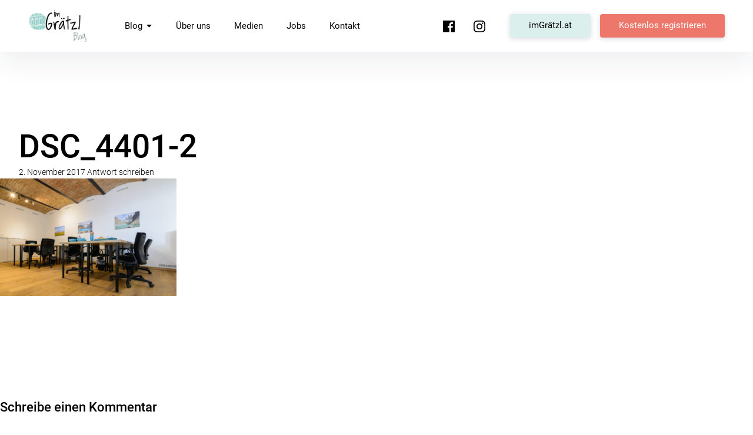

--- FILE ---
content_type: text/html; charset=UTF-8
request_url: https://blog.imgraetzl.at/dsc_4401-2/
body_size: 10009
content:
<!DOCTYPE html>
<html lang="de">
<head>
<meta charset="UTF-8">
<meta name="viewport" content="width=device-width, initial-scale=1">
<link rel="profile" href="http://gmpg.org/xfn/11">

<title>DSC_4401-2 &#8211; imGrätzl.at Blog</title>
<meta name='robots' content='max-image-preview:large' />
<link rel='dns-prefetch' href='//stats.wp.com' />

<link rel='dns-prefetch' href='//v0.wordpress.com' />

<link rel='preconnect' href='//c0.wp.com' />
<link rel="alternate" type="application/rss+xml" title="imGrätzl.at Blog &raquo; Feed" href="https://blog.imgraetzl.at/feed/" />
<link rel="alternate" type="application/rss+xml" title="imGrätzl.at Blog &raquo; Kommentar-Feed" href="https://blog.imgraetzl.at/comments/feed/" />
<link rel="alternate" type="application/rss+xml" title="imGrätzl.at Blog &raquo; DSC_4401-2-Kommentar-Feed" href="https://blog.imgraetzl.at/feed/?attachment_id=13235" />
<link rel="alternate" title="oEmbed (JSON)" type="application/json+oembed" href="https://blog.imgraetzl.at/wp-json/oembed/1.0/embed?url=https%3A%2F%2Fblog.imgraetzl.at%2Fdsc_4401-2%2F" />
<link rel="alternate" title="oEmbed (XML)" type="text/xml+oembed" href="https://blog.imgraetzl.at/wp-json/oembed/1.0/embed?url=https%3A%2F%2Fblog.imgraetzl.at%2Fdsc_4401-2%2F&#038;format=xml" />
<style id='wp-img-auto-sizes-contain-inline-css' type='text/css'>
img:is([sizes=auto i],[sizes^="auto," i]){contain-intrinsic-size:3000px 1500px}
/*# sourceURL=wp-img-auto-sizes-contain-inline-css */
</style>
<style id='wp-emoji-styles-inline-css' type='text/css'>

	img.wp-smiley, img.emoji {
		display: inline !important;
		border: none !important;
		box-shadow: none !important;
		height: 1em !important;
		width: 1em !important;
		margin: 0 0.07em !important;
		vertical-align: -0.1em !important;
		background: none !important;
		padding: 0 !important;
	}
/*# sourceURL=wp-emoji-styles-inline-css */
</style>
<style id='wp-block-library-inline-css' type='text/css'>
:root{--wp-block-synced-color:#7a00df;--wp-block-synced-color--rgb:122,0,223;--wp-bound-block-color:var(--wp-block-synced-color);--wp-editor-canvas-background:#ddd;--wp-admin-theme-color:#007cba;--wp-admin-theme-color--rgb:0,124,186;--wp-admin-theme-color-darker-10:#006ba1;--wp-admin-theme-color-darker-10--rgb:0,107,160.5;--wp-admin-theme-color-darker-20:#005a87;--wp-admin-theme-color-darker-20--rgb:0,90,135;--wp-admin-border-width-focus:2px}@media (min-resolution:192dpi){:root{--wp-admin-border-width-focus:1.5px}}.wp-element-button{cursor:pointer}:root .has-very-light-gray-background-color{background-color:#eee}:root .has-very-dark-gray-background-color{background-color:#313131}:root .has-very-light-gray-color{color:#eee}:root .has-very-dark-gray-color{color:#313131}:root .has-vivid-green-cyan-to-vivid-cyan-blue-gradient-background{background:linear-gradient(135deg,#00d084,#0693e3)}:root .has-purple-crush-gradient-background{background:linear-gradient(135deg,#34e2e4,#4721fb 50%,#ab1dfe)}:root .has-hazy-dawn-gradient-background{background:linear-gradient(135deg,#faaca8,#dad0ec)}:root .has-subdued-olive-gradient-background{background:linear-gradient(135deg,#fafae1,#67a671)}:root .has-atomic-cream-gradient-background{background:linear-gradient(135deg,#fdd79a,#004a59)}:root .has-nightshade-gradient-background{background:linear-gradient(135deg,#330968,#31cdcf)}:root .has-midnight-gradient-background{background:linear-gradient(135deg,#020381,#2874fc)}:root{--wp--preset--font-size--normal:16px;--wp--preset--font-size--huge:42px}.has-regular-font-size{font-size:1em}.has-larger-font-size{font-size:2.625em}.has-normal-font-size{font-size:var(--wp--preset--font-size--normal)}.has-huge-font-size{font-size:var(--wp--preset--font-size--huge)}.has-text-align-center{text-align:center}.has-text-align-left{text-align:left}.has-text-align-right{text-align:right}.has-fit-text{white-space:nowrap!important}#end-resizable-editor-section{display:none}.aligncenter{clear:both}.items-justified-left{justify-content:flex-start}.items-justified-center{justify-content:center}.items-justified-right{justify-content:flex-end}.items-justified-space-between{justify-content:space-between}.screen-reader-text{border:0;clip-path:inset(50%);height:1px;margin:-1px;overflow:hidden;padding:0;position:absolute;width:1px;word-wrap:normal!important}.screen-reader-text:focus{background-color:#ddd;clip-path:none;color:#444;display:block;font-size:1em;height:auto;left:5px;line-height:normal;padding:15px 23px 14px;text-decoration:none;top:5px;width:auto;z-index:100000}html :where(.has-border-color){border-style:solid}html :where([style*=border-top-color]){border-top-style:solid}html :where([style*=border-right-color]){border-right-style:solid}html :where([style*=border-bottom-color]){border-bottom-style:solid}html :where([style*=border-left-color]){border-left-style:solid}html :where([style*=border-width]){border-style:solid}html :where([style*=border-top-width]){border-top-style:solid}html :where([style*=border-right-width]){border-right-style:solid}html :where([style*=border-bottom-width]){border-bottom-style:solid}html :where([style*=border-left-width]){border-left-style:solid}html :where(img[class*=wp-image-]){height:auto;max-width:100%}:where(figure){margin:0 0 1em}html :where(.is-position-sticky){--wp-admin--admin-bar--position-offset:var(--wp-admin--admin-bar--height,0px)}@media screen and (max-width:600px){html :where(.is-position-sticky){--wp-admin--admin-bar--position-offset:0px}}

/*# sourceURL=wp-block-library-inline-css */
</style><style id='global-styles-inline-css' type='text/css'>
:root{--wp--preset--aspect-ratio--square: 1;--wp--preset--aspect-ratio--4-3: 4/3;--wp--preset--aspect-ratio--3-4: 3/4;--wp--preset--aspect-ratio--3-2: 3/2;--wp--preset--aspect-ratio--2-3: 2/3;--wp--preset--aspect-ratio--16-9: 16/9;--wp--preset--aspect-ratio--9-16: 9/16;--wp--preset--color--black: #000000;--wp--preset--color--cyan-bluish-gray: #abb8c3;--wp--preset--color--white: #ffffff;--wp--preset--color--pale-pink: #f78da7;--wp--preset--color--vivid-red: #cf2e2e;--wp--preset--color--luminous-vivid-orange: #ff6900;--wp--preset--color--luminous-vivid-amber: #fcb900;--wp--preset--color--light-green-cyan: #7bdcb5;--wp--preset--color--vivid-green-cyan: #00d084;--wp--preset--color--pale-cyan-blue: #8ed1fc;--wp--preset--color--vivid-cyan-blue: #0693e3;--wp--preset--color--vivid-purple: #9b51e0;--wp--preset--color--primary-link: #ec776a;--wp--preset--color--primary-link-hover: ;--wp--preset--gradient--vivid-cyan-blue-to-vivid-purple: linear-gradient(135deg,rgb(6,147,227) 0%,rgb(155,81,224) 100%);--wp--preset--gradient--light-green-cyan-to-vivid-green-cyan: linear-gradient(135deg,rgb(122,220,180) 0%,rgb(0,208,130) 100%);--wp--preset--gradient--luminous-vivid-amber-to-luminous-vivid-orange: linear-gradient(135deg,rgb(252,185,0) 0%,rgb(255,105,0) 100%);--wp--preset--gradient--luminous-vivid-orange-to-vivid-red: linear-gradient(135deg,rgb(255,105,0) 0%,rgb(207,46,46) 100%);--wp--preset--gradient--very-light-gray-to-cyan-bluish-gray: linear-gradient(135deg,rgb(238,238,238) 0%,rgb(169,184,195) 100%);--wp--preset--gradient--cool-to-warm-spectrum: linear-gradient(135deg,rgb(74,234,220) 0%,rgb(151,120,209) 20%,rgb(207,42,186) 40%,rgb(238,44,130) 60%,rgb(251,105,98) 80%,rgb(254,248,76) 100%);--wp--preset--gradient--blush-light-purple: linear-gradient(135deg,rgb(255,206,236) 0%,rgb(152,150,240) 100%);--wp--preset--gradient--blush-bordeaux: linear-gradient(135deg,rgb(254,205,165) 0%,rgb(254,45,45) 50%,rgb(107,0,62) 100%);--wp--preset--gradient--luminous-dusk: linear-gradient(135deg,rgb(255,203,112) 0%,rgb(199,81,192) 50%,rgb(65,88,208) 100%);--wp--preset--gradient--pale-ocean: linear-gradient(135deg,rgb(255,245,203) 0%,rgb(182,227,212) 50%,rgb(51,167,181) 100%);--wp--preset--gradient--electric-grass: linear-gradient(135deg,rgb(202,248,128) 0%,rgb(113,206,126) 100%);--wp--preset--gradient--midnight: linear-gradient(135deg,rgb(2,3,129) 0%,rgb(40,116,252) 100%);--wp--preset--font-size--small: 16px;--wp--preset--font-size--medium: 20px;--wp--preset--font-size--large: 26px;--wp--preset--font-size--x-large: 42px;--wp--preset--font-size--regular: 19px;--wp--preset--font-size--extralarge: 32px;--wp--preset--spacing--20: 0.44rem;--wp--preset--spacing--30: 0.67rem;--wp--preset--spacing--40: 1rem;--wp--preset--spacing--50: 1.5rem;--wp--preset--spacing--60: 2.25rem;--wp--preset--spacing--70: 3.38rem;--wp--preset--spacing--80: 5.06rem;--wp--preset--shadow--natural: 6px 6px 9px rgba(0, 0, 0, 0.2);--wp--preset--shadow--deep: 12px 12px 50px rgba(0, 0, 0, 0.4);--wp--preset--shadow--sharp: 6px 6px 0px rgba(0, 0, 0, 0.2);--wp--preset--shadow--outlined: 6px 6px 0px -3px rgb(255, 255, 255), 6px 6px rgb(0, 0, 0);--wp--preset--shadow--crisp: 6px 6px 0px rgb(0, 0, 0);}:where(.is-layout-flex){gap: 0.5em;}:where(.is-layout-grid){gap: 0.5em;}body .is-layout-flex{display: flex;}.is-layout-flex{flex-wrap: wrap;align-items: center;}.is-layout-flex > :is(*, div){margin: 0;}body .is-layout-grid{display: grid;}.is-layout-grid > :is(*, div){margin: 0;}:where(.wp-block-columns.is-layout-flex){gap: 2em;}:where(.wp-block-columns.is-layout-grid){gap: 2em;}:where(.wp-block-post-template.is-layout-flex){gap: 1.25em;}:where(.wp-block-post-template.is-layout-grid){gap: 1.25em;}.has-black-color{color: var(--wp--preset--color--black) !important;}.has-cyan-bluish-gray-color{color: var(--wp--preset--color--cyan-bluish-gray) !important;}.has-white-color{color: var(--wp--preset--color--white) !important;}.has-pale-pink-color{color: var(--wp--preset--color--pale-pink) !important;}.has-vivid-red-color{color: var(--wp--preset--color--vivid-red) !important;}.has-luminous-vivid-orange-color{color: var(--wp--preset--color--luminous-vivid-orange) !important;}.has-luminous-vivid-amber-color{color: var(--wp--preset--color--luminous-vivid-amber) !important;}.has-light-green-cyan-color{color: var(--wp--preset--color--light-green-cyan) !important;}.has-vivid-green-cyan-color{color: var(--wp--preset--color--vivid-green-cyan) !important;}.has-pale-cyan-blue-color{color: var(--wp--preset--color--pale-cyan-blue) !important;}.has-vivid-cyan-blue-color{color: var(--wp--preset--color--vivid-cyan-blue) !important;}.has-vivid-purple-color{color: var(--wp--preset--color--vivid-purple) !important;}.has-black-background-color{background-color: var(--wp--preset--color--black) !important;}.has-cyan-bluish-gray-background-color{background-color: var(--wp--preset--color--cyan-bluish-gray) !important;}.has-white-background-color{background-color: var(--wp--preset--color--white) !important;}.has-pale-pink-background-color{background-color: var(--wp--preset--color--pale-pink) !important;}.has-vivid-red-background-color{background-color: var(--wp--preset--color--vivid-red) !important;}.has-luminous-vivid-orange-background-color{background-color: var(--wp--preset--color--luminous-vivid-orange) !important;}.has-luminous-vivid-amber-background-color{background-color: var(--wp--preset--color--luminous-vivid-amber) !important;}.has-light-green-cyan-background-color{background-color: var(--wp--preset--color--light-green-cyan) !important;}.has-vivid-green-cyan-background-color{background-color: var(--wp--preset--color--vivid-green-cyan) !important;}.has-pale-cyan-blue-background-color{background-color: var(--wp--preset--color--pale-cyan-blue) !important;}.has-vivid-cyan-blue-background-color{background-color: var(--wp--preset--color--vivid-cyan-blue) !important;}.has-vivid-purple-background-color{background-color: var(--wp--preset--color--vivid-purple) !important;}.has-black-border-color{border-color: var(--wp--preset--color--black) !important;}.has-cyan-bluish-gray-border-color{border-color: var(--wp--preset--color--cyan-bluish-gray) !important;}.has-white-border-color{border-color: var(--wp--preset--color--white) !important;}.has-pale-pink-border-color{border-color: var(--wp--preset--color--pale-pink) !important;}.has-vivid-red-border-color{border-color: var(--wp--preset--color--vivid-red) !important;}.has-luminous-vivid-orange-border-color{border-color: var(--wp--preset--color--luminous-vivid-orange) !important;}.has-luminous-vivid-amber-border-color{border-color: var(--wp--preset--color--luminous-vivid-amber) !important;}.has-light-green-cyan-border-color{border-color: var(--wp--preset--color--light-green-cyan) !important;}.has-vivid-green-cyan-border-color{border-color: var(--wp--preset--color--vivid-green-cyan) !important;}.has-pale-cyan-blue-border-color{border-color: var(--wp--preset--color--pale-cyan-blue) !important;}.has-vivid-cyan-blue-border-color{border-color: var(--wp--preset--color--vivid-cyan-blue) !important;}.has-vivid-purple-border-color{border-color: var(--wp--preset--color--vivid-purple) !important;}.has-vivid-cyan-blue-to-vivid-purple-gradient-background{background: var(--wp--preset--gradient--vivid-cyan-blue-to-vivid-purple) !important;}.has-light-green-cyan-to-vivid-green-cyan-gradient-background{background: var(--wp--preset--gradient--light-green-cyan-to-vivid-green-cyan) !important;}.has-luminous-vivid-amber-to-luminous-vivid-orange-gradient-background{background: var(--wp--preset--gradient--luminous-vivid-amber-to-luminous-vivid-orange) !important;}.has-luminous-vivid-orange-to-vivid-red-gradient-background{background: var(--wp--preset--gradient--luminous-vivid-orange-to-vivid-red) !important;}.has-very-light-gray-to-cyan-bluish-gray-gradient-background{background: var(--wp--preset--gradient--very-light-gray-to-cyan-bluish-gray) !important;}.has-cool-to-warm-spectrum-gradient-background{background: var(--wp--preset--gradient--cool-to-warm-spectrum) !important;}.has-blush-light-purple-gradient-background{background: var(--wp--preset--gradient--blush-light-purple) !important;}.has-blush-bordeaux-gradient-background{background: var(--wp--preset--gradient--blush-bordeaux) !important;}.has-luminous-dusk-gradient-background{background: var(--wp--preset--gradient--luminous-dusk) !important;}.has-pale-ocean-gradient-background{background: var(--wp--preset--gradient--pale-ocean) !important;}.has-electric-grass-gradient-background{background: var(--wp--preset--gradient--electric-grass) !important;}.has-midnight-gradient-background{background: var(--wp--preset--gradient--midnight) !important;}.has-small-font-size{font-size: var(--wp--preset--font-size--small) !important;}.has-medium-font-size{font-size: var(--wp--preset--font-size--medium) !important;}.has-large-font-size{font-size: var(--wp--preset--font-size--large) !important;}.has-x-large-font-size{font-size: var(--wp--preset--font-size--x-large) !important;}
/*# sourceURL=global-styles-inline-css */
</style>

<style id='classic-theme-styles-inline-css' type='text/css'>
/*! This file is auto-generated */
.wp-block-button__link{color:#fff;background-color:#32373c;border-radius:9999px;box-shadow:none;text-decoration:none;padding:calc(.667em + 2px) calc(1.333em + 2px);font-size:1.125em}.wp-block-file__button{background:#32373c;color:#fff;text-decoration:none}
/*# sourceURL=/wp-includes/css/classic-themes.min.css */
</style>
<link data-minify="1" rel='stylesheet' id='pukeko-style-css' href='https://blog.imgraetzl.at/wp-content/cache/min/1/wp-content/themes/pukeko/style.css?ver=1768387480' type='text/css' media='all' />
<link data-minify="1" rel='stylesheet' id='pukeko-fonts-css' href='https://blog.imgraetzl.at/wp-content/cache/min/1/wp-content/uploads/omgf/pukeko-fonts/pukeko-fonts.css?ver=1768387480' type='text/css' media='all' />
<script type="text/javascript" src="https://c0.wp.com/c/6.9/wp-includes/js/jquery/jquery.min.js" id="jquery-core-js"></script>

<link rel="https://api.w.org/" href="https://blog.imgraetzl.at/wp-json/" /><link rel="alternate" title="JSON" type="application/json" href="https://blog.imgraetzl.at/wp-json/wp/v2/media/13235" /><link rel="EditURI" type="application/rsd+xml" title="RSD" href="https://blog.imgraetzl.at/xmlrpc.php?rsd" />
<meta name="generator" content="WordPress 6.9" />
<link rel="canonical" href="https://blog.imgraetzl.at/dsc_4401-2/" />
<link rel='shortlink' href='https://wp.me/a5JGTl-3rt' />
	<style>img#wpstats{display:none}</style>
			<style type="text/css" id="custom-css">

	
	
	
	
	
	
			.entry-content p a,
		.entry-content li a,
		.comment-content p a,
		.comment-content li a,
		.hero-text a,
		.btn-outlined a,
		a.btn-outlined,
		.pagination .current {
			border-color: #ec776a		}
		.widget_mc4wp_form_widget input[type="submit"],
		.btn-primary a,
		a.btn-primary,
		input[type="submit"],
		.comment-respond input[type="submit"],
		.widget_mc4wp_form_widget .subscribe-btn,
		.widget_search .search-submit,
		.entry-content .search-submit,
		.wp-block-button__link:not(.has-background),
		.entry-content .has-primary-link-background-color {
			background-color:  #ec776a;
		}
		h1 a:hover,
		h2 a:hover,
		h3 a:hover,
		h4 a:hover,
		h5 a:hover,
		h6 a:hover,
		.site-title a:hover,
		.single-post .navigation .entry-title:hover,
		.btn-outlined a,
		a.btn-outlined,
		.comment-list .comment-metadata a:hover,
		.comment-reply-title #cancel-comment-reply-link:hover,
		.logged-in-as a:hover,
		.side-widgets li a:hover, .side-widgets p a:hover, .comment-body .reply a:hover, .comments-area h2.comments-title span a:hover, .posts-container .hentry .entry-meta a:hover, .posts-container .sticky-container .sticky .entry-footer a:hover,
		.related-entry-cats a:hover, .single-post .byline a:hover, .single-post .entry-cats a:hover, .single-post .entry-comments:hover .bubble-icon .icon, .single-post .entry-meta a:hover, .single-post .navigation .nav-title .nav-subtitle:hover, .comment-list .comment-metadata a:hover, .comment-reply-title #cancel-comment-reply-link:hover, .logged-in-as a:hover,
		.btn-naked:hover,
		.btn-secondary a:hover,
		a.btn-secondary:hover,
		.tagcloud a:hover,
		.entry-tags a:hover,
		.comment-list b.fn a:hover,
		button:hover,
		.authorbox-content p a, .comment-content li a, .comment-content p a, .entry-content li a, .entry-content p a, .hero-text a, .wp-caption .wp-caption-text a, figcaption a,
		.teammember-social-wrap a:hover .icon,
		.entry-content .has-primary-link-color {
			color: #ec776a;
			fill: #ec776a;
		}
		#sharing-header .sd-social-icon .sd-content ul li[class*='share-'] a:hover,
			#sharing-footer .sd-social-icon .sd-content ul li[class*='share-'] a:hover {
			color: #ec776a !important;
		}
		@media (min-width: 75.000em) {
		.main-navigation li a:hover,
		.main-navigation li:focus > a,
		.main-navigation li.focus > a,
		.main-navigation li:hover > a,
		.main-navigation ul ul li:focus > a,
		.main-navigation ul ul li:hover > a,
		.main-navigation ul ul a:hover,
		.main-navigation ul ul.sub-menu a:hover,
		.social-header-nav a:hover .icon {
				color: #ec776a;
				fill: #ec776a;
			}
		}
		.authorbox-content p a, .comment-content li a, .comment-content p a, .entry-content li a, .entry-content p a, .hero-text a, .wp-caption .wp-caption-text a, figcaption a {
			box-shadow: inset 0 -0.06em 0 #ec776a;
			box-shadow: inset 0 -0.07em 0 #ec776a;
		}
		.authorbox-content p a:hover, .comment-content li a:hover, .comment-content p a:hover, .entry-content li a:hover, .entry-content p a:hover, .hero-text a:hover, .wp-caption .wp-caption-text a:hover, figcaption a:hover {
				box-shadow: inset 0 -1em 0 #ec776a;
		}
		
	
	
	
			#colophon,
		#colophon .textwidget p {
			color: ;
			fill: ;
		}
	
			#colophon .widget_mc4wp_form_widget a,
		#colophon a,
		.social-footer-nav .icon {
			color: ;
			fill: ;
		}
	
			#colophon a:hover,
		.site-footer a:hover,
		.social-footer-nav ul li a:hover .icon {
			color: ;
			fill: ;
		}
	
			.hero-content-wrap, .hero-title {color: ;}
	
	
			.hero-container:after, .hero-container:before {background-color: ;}
	
											</style>
			<style id="pukeko-custom-header-styles" type="text/css">
			.site-title,
		.site-description {
			position: absolute;
			clip: rect(1px, 1px, 1px, 1px);
		}
		</style>
	<link rel="icon" href="https://blog.imgraetzl.at/wp-content/uploads/2021/05/cropped-imGraetzlLogo-32x32.jpg" sizes="32x32" />
<link rel="icon" href="https://blog.imgraetzl.at/wp-content/uploads/2021/05/cropped-imGraetzlLogo-192x192.jpg" sizes="192x192" />
<link rel="apple-touch-icon" href="https://blog.imgraetzl.at/wp-content/uploads/2021/05/cropped-imGraetzlLogo-180x180.jpg" />
<meta name="msapplication-TileImage" content="https://blog.imgraetzl.at/wp-content/uploads/2021/05/cropped-imGraetzlLogo-270x270.jpg" />
		<style type="text/css" id="wp-custom-css">
			.btn-mint a {
	text-transform: none !important;
	background-color: #DBEFEC;
}

.footer-widget img {
	border: 5px solid white;
	border-radius: 5px;
}
.footer-widget button {
	background-color: #ec776a;
	color:white;
}

p.comment-subscription-form {
	margin: 20px 0px 0px 0px;
}

body.home article footer {
	display:none;
}		</style>
		<link rel='stylesheet' id='yikes-inc-easy-mailchimp-public-styles-css' href='https://blog.imgraetzl.at/wp-content/plugins/yikes-inc-easy-mailchimp-extender/public/css/yikes-inc-easy-mailchimp-extender-public.min.css?ver=6.9' type='text/css' media='all' />
</head>

<body class="attachment wp-singular attachment-template-default single single-attachment postid-13235 attachmentid-13235 attachment-jpeg wp-custom-logo wp-theme-pukeko sidebar-hide sidebar-hide-post headersocial h-alt h-bold btn-smooth borders-round no-headersearch blog-3-column no-postreadtime no-postreadtime-single no-postauthor blogcards-shadowhover-l blogcards-flexstart footer-2-column group-blog">
<div id="page" class="site">
	<a class="skip-link screen-reader-text" href="#content">Inhalte überspringen</a>

	<header id="masthead" class="site-header masthead nav-down" role="banner">
		
<div class="site-branding">

	<a href="https://blog.imgraetzl.at/" class="custom-logo-link" rel="home"><img width="958" height="535" src="https://blog.imgraetzl.at/wp-content/uploads/2018/03/cropped-RGB_imGraetzl_l_blog-grey-1.png" class="custom-logo" alt="imGrätzl.at Blog" decoding="async" fetchpriority="high" srcset="https://blog.imgraetzl.at/wp-content/uploads/2018/03/cropped-RGB_imGraetzl_l_blog-grey-1.png 958w, https://blog.imgraetzl.at/wp-content/uploads/2018/03/cropped-RGB_imGraetzl_l_blog-grey-1-300x168.png 300w, https://blog.imgraetzl.at/wp-content/uploads/2018/03/cropped-RGB_imGraetzl_l_blog-grey-1-768x429.png 768w" sizes="(max-width: 958px) 100vw, 958px" data-attachment-id="13831" data-permalink="https://blog.imgraetzl.at/cropped-rgb_imgraetzl_l_blog-grey-1-png/" data-orig-file="https://blog.imgraetzl.at/wp-content/uploads/2018/03/cropped-RGB_imGraetzl_l_blog-grey-1.png" data-orig-size="958,535" data-comments-opened="1" data-image-meta="{&quot;aperture&quot;:&quot;0&quot;,&quot;credit&quot;:&quot;&quot;,&quot;camera&quot;:&quot;&quot;,&quot;caption&quot;:&quot;&quot;,&quot;created_timestamp&quot;:&quot;0&quot;,&quot;copyright&quot;:&quot;&quot;,&quot;focal_length&quot;:&quot;0&quot;,&quot;iso&quot;:&quot;0&quot;,&quot;shutter_speed&quot;:&quot;0&quot;,&quot;title&quot;:&quot;&quot;,&quot;orientation&quot;:&quot;0&quot;}" data-image-title="cropped-RGB_imGraetzl_l_blog-grey-1.png" data-image-description="&lt;p&gt;https://blog.imgraetzl.at/wp-content/uploads/2018/03/cropped-RGB_imGraetzl_l_blog-grey-1.png&lt;/p&gt;
" data-image-caption="" data-medium-file="https://blog.imgraetzl.at/wp-content/uploads/2018/03/cropped-RGB_imGraetzl_l_blog-grey-1-300x168.png" data-large-file="https://blog.imgraetzl.at/wp-content/uploads/2018/03/cropped-RGB_imGraetzl_l_blog-grey-1.png" /></a>
			<p class="site-title f1"><a href="https://blog.imgraetzl.at/" rel="home">imGrätzl.at Blog</a></p>
	
			<p class="site-description"></p>
	</div><!-- .site-branding -->

<div id="nav-container" class="nav-container">

<button id="hamburger" class="menu-toggle" aria-controls="main-navigation" aria-expanded="false">
		<span class="hamburger-title">Menü</span>
				<span class="lines">
					<span class="sublines"></span>
					<span class="sublines"></span>
				</span>
				<span class="thex">
					<span class="sublines"></span>
					<span class="sublines"></span>
				</span>
</button>

<div id="nav-wrap" class="nav-wrap">

			
<nav id="site-navigation" class="main-navigation" role="navigation" aria-label="Header Menü">
	<div class="menu-hauptnavigation-container"><ul id="main-menu" class="menu"><li id="menu-item-13773" class="menu-item menu-item-type-custom menu-item-object-custom menu-item-has-children menu-item-13773"><a href="/">Blog<svg class="icon icon-caret-down" aria-hidden="true" role="img"> <use href="https://blog.imgraetzl.at/wp-content/themes/pukeko/assets/images/sprite.svg#icon-caret-down" xlink:href="https://blog.imgraetzl.at/wp-content/themes/pukeko/assets/images/sprite.svg#icon-caret-down"></use> </svg></a>
<ul class="sub-menu">
	<li id="menu-item-13728" class="menu-item menu-item-type-taxonomy menu-item-object-category menu-item-13728"><a href="https://blog.imgraetzl.at/kategorie/allgemein/">Allgemein</a></li>
	<li id="menu-item-13727" class="menu-item menu-item-type-taxonomy menu-item-object-category menu-item-13727"><a href="https://blog.imgraetzl.at/kategorie/hinter-den-kulissen/">Hinter den Kulissen</a></li>
	<li id="menu-item-13702" class="menu-item menu-item-type-taxonomy menu-item-object-category menu-item-13702"><a href="https://blog.imgraetzl.at/kategorie/wien/">Aus den Bezirken</a></li>
</ul>
</li>
<li id="menu-item-13597" class="menu-item menu-item-type-post_type menu-item-object-page menu-item-13597"><a href="https://blog.imgraetzl.at/ueber-uns/">Über uns</a></li>
<li id="menu-item-17206" class="menu-item menu-item-type-custom menu-item-object-custom menu-item-17206"><a href="https://www.welocally.at/info/presse">Medien</a></li>
<li id="menu-item-13729" class="menu-item menu-item-type-post_type menu-item-object-page menu-item-13729"><a href="https://blog.imgraetzl.at/jobs-ehrenamtliche-mitarbeit/">Jobs</a></li>
<li id="menu-item-13850" class="menu-item menu-item-type-post_type menu-item-object-page menu-item-13850"><a href="https://blog.imgraetzl.at/impressum-kontakt/">Kontakt</a></li>
</ul></div></nav><!-- #site-navigation -->
	
		<div class="nav-subelements cf">

		
				<nav id="social-header-nav" class="social-header-nav social-nav" role="navigation" aria-label="Header Social Links Menü">
			<div class="menu-social-container"><ul id="menu-header-social-icons" class="social-links-menu"><li id="menu-item-13593" class="menu-item menu-item-type-custom menu-item-object-custom menu-item-13593"><a href="https://www.facebook.com/imGraetzl/"><span class="screen-reader-text">Facebook</span><svg class="icon icon-facebook" aria-hidden="true" role="img"> <use href="https://blog.imgraetzl.at/wp-content/themes/pukeko/assets/images/sprite.svg#icon-facebook" xlink:href="https://blog.imgraetzl.at/wp-content/themes/pukeko/assets/images/sprite.svg#icon-facebook"></use> </svg></a></li>
<li id="menu-item-13594" class="menu-item menu-item-type-custom menu-item-object-custom menu-item-13594"><a href="https://www.instagram.com/imgraetzl/"><span class="screen-reader-text">Instagram</span><svg class="icon icon-instagram" aria-hidden="true" role="img"> <use href="https://blog.imgraetzl.at/wp-content/themes/pukeko/assets/images/sprite.svg#icon-instagram" xlink:href="https://blog.imgraetzl.at/wp-content/themes/pukeko/assets/images/sprite.svg#icon-instagram"></use> </svg></a></li>
</ul></div>		</nav><!-- end .header-social-nav -->
		
					<div class="header-cta-wrap"><ul id="menu-header-button" class="social-links-menu"><li id="menu-item-13875" class="btn-secondary btn-mint menu-item menu-item-type-custom menu-item-object-custom menu-item-13875"><a target="_blank" href="https://www.imgraetzl.at">imGrätzl.at<svg class="icon icon-chain" aria-hidden="true" role="img"> <use href="https://blog.imgraetzl.at/wp-content/themes/pukeko/assets/images/sprite.svg#icon-chain" xlink:href="https://blog.imgraetzl.at/wp-content/themes/pukeko/assets/images/sprite.svg#icon-chain"></use> </svg></a></li>
<li id="menu-item-13596" class="btn-primary menu-item menu-item-type-custom menu-item-object-custom menu-item-13596"><a target="_blank" href="https://www.imgraetzl.at/users/registrierung">Kostenlos registrieren<svg class="icon icon-chain" aria-hidden="true" role="img"> <use href="https://blog.imgraetzl.at/wp-content/themes/pukeko/assets/images/sprite.svg#icon-chain" xlink:href="https://blog.imgraetzl.at/wp-content/themes/pukeko/assets/images/sprite.svg#icon-chain"></use> </svg></a></li>
</ul></div>		
</div><!-- end .nav-subelements -->

</div><!-- end .nav-wrap -->

</div><!-- end .nav-container -->
	</header><!-- #masthead -->

	
	<div class="content-wrap">
		<div id="content" class="site-content">

	<div id="primary" class="content-area">
		<main id="main" class="site-main" role="main">

		
			
<article id="post-13235" class="post-13235 attachment type-attachment status-inherit hentry comments-open no-comments">
	<header class="entry-header cf">
				<h1 class="entry-title f2 l8">DSC_4401-2</h1>
		<div class="entry-meta cf">
			<span class="author-avatar"><a class="author-avatar-link" href="https://blog.imgraetzl.at/author/michael/"><img alt='' src='https://secure.gravatar.com/avatar/11076ac74aac19c0415dcffde788ed41941b889c45c49163648bde4bbcfd6cde?s=80&#038;d=mm&#038;r=g' srcset='https://secure.gravatar.com/avatar/11076ac74aac19c0415dcffde788ed41941b889c45c49163648bde4bbcfd6cde?s=160&#038;d=mm&#038;r=g 2x' class='avatar avatar-80 photo' height='80' width='80' decoding='async'/></a></span><span class="author-meta-info"><span class="byline"> <span class="author vcard"><a class="url fn n" href="https://blog.imgraetzl.at/author/michael/">Michael</a></span> </span><span class="posted-on"><a href="https://blog.imgraetzl.at/dsc_4401-2/" rel="bookmark"><time class="entry-date published updated" datetime="2017-11-02T12:21:14+01:00">2. November 2017</time></a></span>			<span class="entry-comments"><a href="https://blog.imgraetzl.at/dsc_4401-2/#respond" class="comments-link" >Antwort schreiben</a></span>
						
		</div><!-- .entry-meta -->

		
	</header><!-- .entry-header -->

	
	<div class="entry-content col cf">
		<p class="attachment"><a href='https://blog.imgraetzl.at/wp-content/uploads/DSC_4401-2.jpg'><img decoding="async" width="300" height="200" src="https://blog.imgraetzl.at/wp-content/uploads/DSC_4401-2-300x200.jpg" class="attachment-medium size-medium" alt="" srcset="https://blog.imgraetzl.at/wp-content/uploads/DSC_4401-2-300x200.jpg 300w, https://blog.imgraetzl.at/wp-content/uploads/DSC_4401-2-768x512.jpg 768w, https://blog.imgraetzl.at/wp-content/uploads/DSC_4401-2-840x560.jpg 840w, https://blog.imgraetzl.at/wp-content/uploads/DSC_4401-2.jpg 1000w" sizes="(max-width: 300px) 100vw, 300px" data-attachment-id="13235" data-permalink="https://blog.imgraetzl.at/dsc_4401-2/" data-orig-file="https://blog.imgraetzl.at/wp-content/uploads/DSC_4401-2.jpg" data-orig-size="1000,667" data-comments-opened="1" data-image-meta="{&quot;aperture&quot;:&quot;0&quot;,&quot;credit&quot;:&quot;&quot;,&quot;camera&quot;:&quot;&quot;,&quot;caption&quot;:&quot;&quot;,&quot;created_timestamp&quot;:&quot;0&quot;,&quot;copyright&quot;:&quot;&quot;,&quot;focal_length&quot;:&quot;0&quot;,&quot;iso&quot;:&quot;0&quot;,&quot;shutter_speed&quot;:&quot;0&quot;,&quot;title&quot;:&quot;&quot;,&quot;orientation&quot;:&quot;0&quot;}" data-image-title="DSC_4401-2" data-image-description="" data-image-caption="" data-medium-file="https://blog.imgraetzl.at/wp-content/uploads/DSC_4401-2-300x200.jpg" data-large-file="https://blog.imgraetzl.at/wp-content/uploads/DSC_4401-2.jpg" /></a></p>
	</div><!-- .entry-content -->

	<footer class="entry-footer col cf">

		
		
		
	</footer><!-- .entry-footer -->
</article><!-- #post-## -->


							
<div id="comments" class="comments-area col s12 cf">

		<div id="respond" class="comment-respond">
		<h3 id="reply-title" class="comment-reply-title">Schreibe einen Kommentar <small><a rel="nofollow" id="cancel-comment-reply-link" href="/dsc_4401-2/#respond" style="display:none;">Antwort abbrechen</a></small></h3><form action="https://blog.imgraetzl.at/wp-comments-post.php" method="post" id="commentform" class="comment-form"><p class="comment-notes"><span id="email-notes">Deine E-Mail-Adresse wird nicht veröffentlicht.</span> <span class="required-field-message">Erforderliche Felder sind mit <span class="required">*</span> markiert</span></p><p class="comment-form-comment"><label for="comment">Kommentar <span class="required">*</span></label> <textarea id="comment" name="comment" cols="45" rows="8" maxlength="65525" required></textarea></p><p class="comment-form-author"><label for="author">Name <span class="required">*</span></label> <input id="author" name="author" type="text" value="" size="30" maxlength="245" autocomplete="name" required /></p>
<p class="comment-form-email"><label for="email">E-Mail-Adresse <span class="required">*</span></label> <input id="email" name="email" type="email" value="" size="30" maxlength="100" aria-describedby="email-notes" autocomplete="email" required /></p>
<p class="comment-form-url"><label for="url">Website</label> <input id="url" name="url" type="url" value="" size="30" maxlength="200" autocomplete="url" /></p>
<p class="form-submit"><input name="submit" type="submit" id="submit" class="submit" value="Kommentar abschicken" /> <input type='hidden' name='comment_post_ID' value='13235' id='comment_post_ID' />
<input type='hidden' name='comment_parent' id='comment_parent' value='0' />
</p><p style="display: none;"><input type="hidden" id="akismet_comment_nonce" name="akismet_comment_nonce" value="e514f103f9" /></p><p style="display: none !important;" class="akismet-fields-container" data-prefix="ak_"><label>&#916;<textarea name="ak_hp_textarea" cols="45" rows="8" maxlength="100"></textarea></label><input type="hidden" id="ak_js_1" name="ak_js" value="115"/></p></form>	</div><!-- #respond -->
	
</div><!-- #comments -->
			
			
<nav class="navigation post-navigation" role="navigation">
			<h2 class="screen-reader-text">Beitragsnavigation</h2>
		<div class="nav-links cf">



	</div><!-- .nav-links -->
	</nav><!-- .post-navigation -->

		
		</main><!-- #main -->
	</div><!-- #primary -->

				

	</div><!-- #content -->
</div><!-- .content-wrap -->

	<footer id="colophon" class="site-footer" role="contentinfo">

		<div class="footer-wrap cf">

				

	<aside class="footer-widget-wrap widget-area widget-area-default cf" role="complementary">

					<div id="footer-widget-1" class="footer-widget">
				<section id="media_image-2" class="widget widget_media_image"><h2 class="widget-title f1">www.imGrätzl.at &#8211; Kostenlos registrieren</h2><a href="https://www.imgraetzl.at"><img width="1962" height="1342" src="https://blog.imgraetzl.at/wp-content/uploads/2018/03/imGraetzl-Screenshot.jpg" class="image wp-image-13884  attachment-full size-full" alt="" style="max-width: 100%; height: auto;" decoding="async" loading="lazy" srcset="https://blog.imgraetzl.at/wp-content/uploads/2018/03/imGraetzl-Screenshot.jpg 1962w, https://blog.imgraetzl.at/wp-content/uploads/2018/03/imGraetzl-Screenshot-300x205.jpg 300w, https://blog.imgraetzl.at/wp-content/uploads/2018/03/imGraetzl-Screenshot-768x525.jpg 768w, https://blog.imgraetzl.at/wp-content/uploads/2018/03/imGraetzl-Screenshot-1024x700.jpg 1024w" sizes="auto, (max-width: 1962px) 100vw, 1962px" data-attachment-id="13884" data-permalink="https://blog.imgraetzl.at/imgraetzl-screenshot-2/" data-orig-file="https://blog.imgraetzl.at/wp-content/uploads/2018/03/imGraetzl-Screenshot.jpg" data-orig-size="1962,1342" data-comments-opened="1" data-image-meta="{&quot;aperture&quot;:&quot;0&quot;,&quot;credit&quot;:&quot;&quot;,&quot;camera&quot;:&quot;&quot;,&quot;caption&quot;:&quot;&quot;,&quot;created_timestamp&quot;:&quot;0&quot;,&quot;copyright&quot;:&quot;&quot;,&quot;focal_length&quot;:&quot;0&quot;,&quot;iso&quot;:&quot;0&quot;,&quot;shutter_speed&quot;:&quot;0&quot;,&quot;title&quot;:&quot;&quot;,&quot;orientation&quot;:&quot;0&quot;}" data-image-title="imGraetzl-Screenshot" data-image-description="" data-image-caption="" data-medium-file="https://blog.imgraetzl.at/wp-content/uploads/2018/03/imGraetzl-Screenshot-300x205.jpg" data-large-file="https://blog.imgraetzl.at/wp-content/uploads/2018/03/imGraetzl-Screenshot-1024x700.jpg" /></a></section>			</div>
					<div id="footer-widget-2" class="footer-widget">
				<section id="yikes_easy_mc_widget-3" class="widget widget_yikes_easy_mc_widget"><h2 class="widget-title f1">imGrätzl Newsletter</h2>
	<section id="yikes-mailchimp-container-1" class="yikes-mailchimp-container yikes-mailchimp-container-1 ">
				<form id="newsletter-1" class="yikes-easy-mc-form yikes-easy-mc-form-1  comment-form" method="POST" data-attr-form-id="1">

													<label for="yikes-easy-mc-form-1-EMAIL"  class="EMAIL-label yikes-mailchimp-field-required ">

										<!-- dictate label visibility -->
										
										<!-- Description Above -->
										
										<input id="yikes-easy-mc-form-1-EMAIL"  name="EMAIL"  placeholder="E-Mail Adresse"  class="yikes-easy-mc-email search-field field-no-label"  required="required" type="email"  value="">

										<!-- Description Below -->
										
									</label>
																		<label for="yikes-easy-mc-form-1-FNAME"  class="FNAME-label ">

										<!-- dictate label visibility -->
										
										<!-- Description Above -->
										
										<input id="yikes-easy-mc-form-1-FNAME"  name="FNAME"  placeholder="Vorname"  class="yikes-easy-mc-text search-field field-no-label"   type="text"  value="">

										<!-- Description Below -->
										
									</label>
																		<label for="yikes-easy-mc-form-1-LNAME"  class="LNAME-label ">

										<!-- dictate label visibility -->
										
										<!-- Description Above -->
										
										<input id="yikes-easy-mc-form-1-LNAME"  name="LNAME"  placeholder="Nachname"  class="yikes-easy-mc-text search-field field-no-label"   type="text"  value="">

										<!-- Description Below -->
										
									</label>
									
									<label for="yikes-easy-mc-form-1-WEBSITE"  class="WEBSITE-label ">

										<!-- dictate label visibility -->
																					<span class="WEBSITE-label">
												Webseite											</span>
										
										<!-- Description Above -->
										
										<input id="yikes-easy-mc-form-1-WEBSITE"  name="WEBSITE"  placeholder=""  class="yikes-easy-mc-url "   type="url"  title="Please enter a valid URL to the website."  value="" >

										<!-- Description Below -->
										
									</label>
									
				<!-- Honeypot Trap -->
				<input type="hidden" name="yikes-mailchimp-honeypot" id="yikes-mailchimp-honeypot-1" value="">

				<!-- List ID -->
				<input type="hidden" name="yikes-mailchimp-associated-list-id" id="yikes-mailchimp-associated-list-id-1" value="b69ce749f4">

				<!-- The form that is being submitted! Used to display error/success messages above the correct form -->
				<input type="hidden" name="yikes-mailchimp-submitted-form" id="yikes-mailchimp-submitted-form-1" value="1">

				<!-- Submit Button -->
				<button type="submit" class="yikes-easy-mc-submit-button yikes-easy-mc-submit-button-1 btn btn-primary submit"> <span class="yikes-mailchimp-submit-button-span-text">Newsletter abbonieren</span></button>				<!-- Nonce Security Check -->
				<input type="hidden" id="yikes_easy_mc_new_subscriber_1" name="yikes_easy_mc_new_subscriber" value="f0313290b7">
				<input type="hidden" name="_wp_http_referer" value="/dsc_4401-2/" />
			</form>
			<!-- Mailchimp Form generated by Easy Forms for Mailchimp v6.9.0 (https://wordpress.org/plugins/yikes-inc-easy-mailchimp-extender/) -->

			</section>
	</section>			</div>
			</aside><!-- .widget-area -->


				

	<div class="footer-menu-wrap cf">

				<nav id="footer-nav" class="footer-nav" role="navigation" role="navigation" aria-label="Footer Menü">
			<ul id="menu-footer-info-links" class="menu"><li id="menu-item-13836" class="menu-item menu-item-type-custom menu-item-object-custom menu-item-13836"><a target="_blank" href="https://www.imgraetzl.at">imGrätzl.at</a></li>
<li id="menu-item-13837" class="menu-item menu-item-type-custom menu-item-object-custom menu-item-13837"><a target="_blank" href="https://www.imgraetzl.at/info">imGrätz.at / Services</a></li>
<li id="menu-item-13833" class="menu-item menu-item-type-post_type menu-item-object-page menu-item-13833"><a href="https://blog.imgraetzl.at/ueber-uns/">Über uns</a></li>
<li id="menu-item-17205" class="menu-item menu-item-type-custom menu-item-object-custom menu-item-17205"><a href="https://www.welocally.at/info/presse">Medien</a></li>
<li id="menu-item-13835" class="menu-item menu-item-type-post_type menu-item-object-page menu-item-13835"><a href="https://blog.imgraetzl.at/jobs-ehrenamtliche-mitarbeit/">Jobs</a></li>
<li id="menu-item-13838" class="menu-item menu-item-type-post_type menu-item-object-page menu-item-13838"><a href="https://blog.imgraetzl.at/impressum-kontakt/">Impressum &#038; Kontakt</a></li>
</ul>		</nav><!-- end .footer-nav -->
		
				<nav id="social-footer-nav" class="social-footer-nav social-nav" role="navigation" aria-label="Footer Social Links Menü">
			<div class="menu-social-container"><ul id="menu-footer-social-icons" class="social-links-menu"><li id="menu-item-13873" class="menu-item menu-item-type-custom menu-item-object-custom menu-item-13873"><a href="mailto:wir@imgraetzl.at"><span class="screen-reader-text">Email</span><svg class="icon icon-envelope" aria-hidden="true" role="img"> <use href="https://blog.imgraetzl.at/wp-content/themes/pukeko/assets/images/sprite.svg#icon-envelope" xlink:href="https://blog.imgraetzl.at/wp-content/themes/pukeko/assets/images/sprite.svg#icon-envelope"></use> </svg></a></li>
<li id="menu-item-13871" class="menu-item menu-item-type-custom menu-item-object-custom menu-item-13871"><a href="https://www.facebook.com/imGraetzl/"><span class="screen-reader-text">Facebook</span><svg class="icon icon-facebook" aria-hidden="true" role="img"> <use href="https://blog.imgraetzl.at/wp-content/themes/pukeko/assets/images/sprite.svg#icon-facebook" xlink:href="https://blog.imgraetzl.at/wp-content/themes/pukeko/assets/images/sprite.svg#icon-facebook"></use> </svg></a></li>
<li id="menu-item-13872" class="menu-item menu-item-type-custom menu-item-object-custom menu-item-13872"><a href="https://www.instagram.com/imgraetzl/"><span class="screen-reader-text">Instagram</span><svg class="icon icon-instagram" aria-hidden="true" role="img"> <use href="https://blog.imgraetzl.at/wp-content/themes/pukeko/assets/images/sprite.svg#icon-instagram" xlink:href="https://blog.imgraetzl.at/wp-content/themes/pukeko/assets/images/sprite.svg#icon-instagram"></use> </svg></a></li>
</ul></div>		</nav><!-- .footer-social-nav -->
		
	</div><!-- .footer-menu-wrap -->


				

<div class="site-info">
	<div class="credit" role="contentinfo">
			<span>© www.imGrätzl.at - 2018</span>
	</div><!-- end .credit -->
</div><!-- end #site-info -->

		</div><!-- .footer-container -->

	</footer><!-- #colophon -->
</div><!-- #page -->

<script type="speculationrules">
{"prefetch":[{"source":"document","where":{"and":[{"href_matches":"/*"},{"not":{"href_matches":["/wp-*.php","/wp-admin/*","/wp-content/uploads/*","/wp-content/*","/wp-content/plugins/*","/wp-content/themes/pukeko/*","/*\\?(.+)"]}},{"not":{"selector_matches":"a[rel~=\"nofollow\"]"}},{"not":{"selector_matches":".no-prefetch, .no-prefetch a"}}]},"eagerness":"conservative"}]}
</script>





<script type="text/javascript" id="jetpack-stats-js-before">
/* <![CDATA[ */
_stq = window._stq || [];
_stq.push([ "view", {"v":"ext","blog":"84771319","post":"13235","tz":"1","srv":"blog.imgraetzl.at","j":"1:15.4"} ]);
_stq.push([ "clickTrackerInit", "84771319", "13235" ]);
//# sourceURL=jetpack-stats-js-before
/* ]]> */
</script>
<script type="text/javascript" src="https://stats.wp.com/e-202603.js" id="jetpack-stats-js" defer="defer" data-wp-strategy="defer"></script>

<script type="text/javascript" id="yikes-easy-mc-ajax-js-extra">
/* <![CDATA[ */
var yikes_mailchimp_ajax = {"ajax_url":"https://blog.imgraetzl.at/wp-admin/admin-ajax.php","page_data":"13235","interest_group_checkbox_error":"This field is required.","preloader_url":"https://blog.imgraetzl.at/wp-content/plugins/yikes-inc-easy-mailchimp-extender/includes/images/ripple.svg","loading_dots":"https://blog.imgraetzl.at/wp-content/plugins/yikes-inc-easy-mailchimp-extender/includes/images/bars.svg","ajax_security_nonce":"a67b8cb56d","feedback_message_placement":"before"};
//# sourceURL=yikes-easy-mc-ajax-js-extra
/* ]]> */
</script>




<script src="https://blog.imgraetzl.at/wp-content/cache/min/1/539421fbeb4f3a8530bc554da11afc1a.js" data-minify="1" defer></script></body>
</html>

<!-- This website is like a Rocket, isn't it? Performance optimized by WP Rocket. Learn more: https://wp-rocket.me - Debug: cached@1768495437 -->

--- FILE ---
content_type: text/css; charset=utf-8
request_url: https://blog.imgraetzl.at/wp-content/cache/min/1/wp-content/themes/pukeko/style.css?ver=1768387480
body_size: 20460
content:
html{font-family:sans-serif;-webkit-text-size-adjust:100%;-ms-text-size-adjust:100%;box-sizing:border-box}*,*:after,*:before{box-sizing:inherit;font-smoothing:antialiased;text-rendering:optimizeLegibility}body{margin:0}article,aside,details,figcaption,figure,footer,header,main,menu,nav,section,summary{display:block}audio,canvas,progress,video{display:inline-block;vertical-align:baseline}audio:not([controls]){display:none;height:0}[hidden],template{display:none}a{background-color:transparent}a:active,a:hover{outline:0}abbr[title]{border-bottom:1px dotted}b,strong{font-weight:700}dfn{font-style:italic}h1{font-size:2em;margin:.67em 0}mark{background:#ff0;color:#000}small{font-size:80%}sub,sup{font-size:75%;line-height:0;position:relative;vertical-align:baseline}sup{top:-.5em}sub{bottom:-.25em}img{border:0}svg:not(:root){overflow:hidden}figure{margin:1em 40px}hr{box-sizing:content-box;height:0}pre{overflow:auto}code,kbd,pre,samp{font-family:monospace,monospace;font-size:1em}button,input,optgroup,select,textarea{color:inherit;font:inherit;margin:0}button{overflow:visible}button,select{text-transform:none}button,html input[type="button"],input[type="reset"],input[type="submit"]{-webkit-appearance:button;cursor:pointer}button[disabled],html input[disabled]{cursor:default}button::-moz-focus-inner,input::-moz-focus-inner{border:0;padding:0}input{line-height:normal}input[type="checkbox"],input[type="radio"]{box-sizing:border-box;padding:0}input[type="number"]::-webkit-inner-spin-button,input[type="number"]::-webkit-outer-spin-button{height:auto}input[type="search"]{-webkit-appearance:textfield;box-sizing:content-box}input[type="search"]::-webkit-search-cancel-button,input[type="search"]::-webkit-search-decoration{-webkit-appearance:none}fieldset{border:1px solid silver;margin:0 2px;padding:.35em .625em .75em}legend{border:0;padding:0}textarea{overflow:auto}optgroup{font-weight:700}table{border-collapse:collapse;border-spacing:0}td,th{padding:0}
/*! sanitize.css | CC0 Public Domain | github.com/jonathantneal/sanitize.css */
 :root{-ms-overflow-style:-ms-autohiding-scrollbar;-webkit-text-size-adjust:100%;-ms-text-size-adjust:100%;text-size-adjust:100%}audio:not([controls]){display:none}details{display:block}input[type="number"]{width:auto}input[type="search"]{-webkit-appearance:textfield}input[type="search"]::-webkit-search-cancel-button,input[type="search"]::-webkit-search-decoration{-webkit-appearance:none}main{display:block}summary{display:block}pre{overflow:auto}progress{display:inline-block}small{font-size:75%}template{display:none}textarea{overflow:auto}[hidden]{display:none}[unselectable]{-webkit-user-select:none;-moz-user-select:none;-ms-user-select:none;user-select:none}*,::before,::after{box-sizing:inherit}*{font-size:inherit;line-height:inherit}::before,::after{text-decoration:inherit;vertical-align:inherit}*,::before,::after{border-style:solid;border-width:0}*{margin:0;padding:0}:root{box-sizing:border-box;cursor:default;font:16px/1.5 sans-serif;text-rendering:optimizeLegibility}html{background-color:#FFF}a{text-decoration:none}audio,canvas,iframe,img,svg,video{vertical-align:middle}button,input,select,textarea{background-color:transparent}button,input,select,textarea{color:inherit;font-family:inherit;font-style:inherit;font-weight:inherit}button,[type="button"],[type="date"],[type="datetime"],[type="datetime-local"],[type="email"],[type="month"],[type="number"],[type="password"],[type="reset"],[type="search"],[type="submit"],[type="tel"],[type="text"],[type="time"],[type="url"],[type="week"],select,textarea{min-height:1.5em}code,kbd,pre,samp{font-family:monospace,monospace}nav ol,nav ul{list-style:none}select{-moz-appearance:none;-webkit-appearance:none}select::-ms-expand{display:none}select::-ms-value{color:currentColor}table{border-collapse:collapse;border-spacing:0}textarea{resize:vertical}::-moz-selection{background-color:#B3D4FC;text-shadow:none}::selection{background-color:#B3D4FC;text-shadow:none}@media screen{[hidden~="screen"]{display:inherit}[hidden~="screen"]:not(:active):not(:focus):not(:target){clip:rect(0 0 0 0)!important;position:absolute!important}}.col,.column,.row{box-sizing:border-box}.row:after,.row:before{content:" ";display:table}.row:after{clear:both}.archive .site-content,.blog .site-content,.container-standard,.error404 .site-content,.footer-wrap,.no-sidebar.no-title .site-main,.page .site-content,.related,.search .site-content,.single-post .nav-links,.single-post .site-content,.single-post.sidebar-hide-post .entry-header,.single-post.sidebar-hide-post .post-thumb,.elementor-widget-wp-widget-pukeko-sectiontitle-widget,.pukeko_sectiontitle,.elementor-widget-wrap .elementor-widget-wp-widget-pukeko-pagetitle-widget{max-width:1248px;margin-left:auto;margin-right:auto}.single-post.sidebar-hide-post .site-content{max-width:100%}.single-post.sidebar-hide-post .col,.nosidebar-notitle-page .comments-area{max-width:832px;margin-left:auto;margin-right:auto}.page-header .page-title,.archive-description{max-width:784px}.site-main,.related-container,.single-post .post-navigation,.footer-widget-wrap{padding-left:24px;padding-right:24px}@media (min-width:37.5em){.site-main,.related-container,.single-post .post-navigation,.footer-widget-wrap{padding-left:48px;padding-right:48px}}@media (min-width:45em){.site-main,.related-container,.single-post .post-navigation,.footer-widget-wrap{padding-left:32px;padding-right:32px}}@media (min-width:52.5em){.site-main,.related-container,.single-post .post-navigation,.footer-widget-wrap{padding-left:24px;padding-right:24px}}@media (min-width:75em){.site-main,.related-container,.single-post .post-navigation,.footer-widget-wrap{padding-left:0;padding-right:0}}.side-widgets{padding-left:24px;padding-right:24px}@media (min-width:37.5em){.side-widgets{padding-left:48px;padding-right:48px}}@media (min-width:52.5em){.side-widgets{padding-left:0;padding-right:0}}@media (min-width:75em){.side-widgets{padding-left:24px;padding-right:24px}}.footer-menu-wrap,.site-info,.blog-archive .page-header,.single-post.sidebar-show-post .entry-content{margin-left:24px;margin-right:24px}@media (min-width:37.5em){.footer-menu-wrap,.site-info,.blog-archive .page-header,.single-post.sidebar-show-post .entry-content{margin-left:48px;margin-right:48px}}@media (min-width:52.5em){.footer-menu-wrap,.site-info,.blog-archive .page-header,.single-post.sidebar-show-post .entry-content{margin-left:48px;margin-right:48px}}@media (min-width:81em){.footer-menu-wrap,.site-info,.blog-archive .page-header,.single-post.sidebar-show-post .entry-content{margin-left:24px;margin-right:24px}}.page-template-default .entry-header,.page-template-default .entry-content,.single-post .hentry .entry-header,.single-post .hentry .entry-content,.single-post .hentry .entry-footer,.search-no-results .entry-content,.related-wrap h2.section-title,.elementor-widget-wp-widget-pukeko-pagetitle-widget,.elementor-widget-wp-widget-pukeko-sectiontitle-widget,.elementor-col-100 .elementor-widget-wp-widget-pukeko-teammember-widget,.elementor-widget-wp-widget-pukeko-product-widget,.single-post .comments-area{padding-left:24px;padding-right:24px}@media (min-width:37.5em){.page-template-default .entry-header,.page-template-default .entry-content,.single-post .hentry .entry-header,.single-post .hentry .entry-content,.single-post .hentry .entry-footer,.search-no-results .entry-content,.related-wrap h2.section-title,.elementor-widget-wp-widget-pukeko-pagetitle-widget,.elementor-widget-wp-widget-pukeko-sectiontitle-widget,.elementor-col-100 .elementor-widget-wp-widget-pukeko-teammember-widget,.elementor-widget-wp-widget-pukeko-product-widget,.single-post .comments-area{padding-left:48px;padding-right:48px}}@media (min-width:75em){.page-template-default .entry-header,.page-template-default .entry-content,.single-post .hentry .entry-header,.single-post .hentry .entry-content,.single-post .hentry .entry-footer,.search-no-results .entry-content,.related-wrap h2.section-title,.elementor-widget-wp-widget-pukeko-pagetitle-widget,.elementor-widget-wp-widget-pukeko-sectiontitle-widget,.elementor-col-100 .elementor-widget-wp-widget-pukeko-teammember-widget,.elementor-widget-wp-widget-pukeko-product-widget,.single-post .comments-area{padding-left:24px;padding-right:24px}}@media (min-width:52.5em){.single-post .hentry .entry-content,.single-post .comments-area,.single-post .hentry .entry-footer{padding-left:24px;padding-right:24px}}.side-widgets{padding-bottom:32px;max-width:784px;margin-left:auto;margin-right:auto}@media (min-width:52.5em){.side-widgets{padding-bottom:48px}}@media (min-width:75em){.archive.sidebar-show .content-area,.blog.sidebar-show .content-area,.page-template-default .content-area,.search.sidebar-show .content-area,.single-post.sidebar-show-post .content-area{width:66.667%}}@media (min-width:75em){.error404 .content-area,.nosidebar-notitle-page .content-area,.nosidebar-page .content-area,.search-no-results .content-area{width:66.667%;margin-left:auto;margin-right:auto}}@media (min-width:75em){.archive.sidebar-show .content-area,.blog.sidebar-show .content-area,.page-template-default .content-area,.search.sidebar-show .content-area,.single-post.sidebar-show-post .content-area{float:left}}.search-no-results.sidebar-show .content-area{float:none}@media (min-width:75em){.archive.sidebar-show .side-widgets,.blog.sidebar-show .side-widgets,.page-template-default .side-widgets,.search.sidebar-show .side-widgets,.single-post.sidebar-show-post .side-widgets{width:33.333%;float:right}}.footer-widget-wrap,.header-infobar,.posts-container,.single-post .nav-links{display:-webkit-box;display:-webkit-flex;display:-ms-flexbox;display:flex;-webkit-flex-wrap:wrap;-ms-flex-wrap:wrap;flex-wrap:wrap;-webkit-box-orient:horizontal;-webkit-box-direction:normal;-webkit-flex-direction:row;-ms-flex-direction:row;flex-direction:row;-webkit-box-align:start;-webkit-align-items:flex-start;-ms-flex-align:start;align-items:flex-start}@media (min-width:75em){.footer-widget-wrap{-webkit-flex-wrap:nowrap;-ms-flex-wrap:nowrap;flex-wrap:nowrap}}@media (min-width:45em){.single-post .nav-links{-webkit-flex-wrap:nowrap;-ms-flex-wrap:nowrap;flex-wrap:nowrap}}.col,.posts-container .type-page,.posts-container .type-post{position:relative}.blog-1-column .posts-container .type-page,.blog-1-column .posts-container .type-post,.footer-1-column .footer-widget{width:100%;-webkit-box-flex:0;-webkit-flex-grow:0;-ms-flex-positive:0;flex-grow:0;-webkit-flex-basis:100%;-ms-flex-preferred-size:100%;flex-basis:100%;clear:both;float:none}.blog-1-column .posts-container .hentry{width:100%;float:none}.blog-2-column .posts-container .hentry,.footer-2-column .footer-widget,.posts-container .hentry,.s6,.single-post .related-post,.single-post .navigation .next,.post-navigation .nav-next,.single-post .navigation .prev,.post-navigation .nav-previous{width:100%;-webkit-box-flex:0;-webkit-flex-grow:0;-ms-flex-positive:0;flex-grow:0}@media (min-width:45em){.blog-2-column .posts-container .hentry,.footer-2-column .footer-widget,.posts-container .hentry,.s6,.single-post .related-post,.single-post .navigation .next,.post-navigation .nav-next,.single-post .navigation .prev,.post-navigation .nav-previous{-webkit-flex-basis:calc(50% - 32px);-ms-flex-preferred-size:calc(50% - 32px);flex-basis:calc(50% - 32px);margin-left:16px;margin-right:16px}}@media (min-width:52.5em){.blog-2-column .posts-container .hentry,.footer-2-column .footer-widget,.posts-container .hentry,.s6,.single-post .related-post,.single-post .navigation .next,.post-navigation .nav-next,.single-post .navigation .prev,.post-navigation .nav-previous{-webkit-flex-basis:calc(50% - 48px);-ms-flex-preferred-size:calc(50% - 48px);flex-basis:calc(50% - 48px);margin-left:24px;margin-right:24px}}.blog-3-column .posts-container .hentry,.footer-widget,.header-infobar .col,.s4,.single-post .related-post{width:100%;-webkit-box-flex:0;-webkit-flex-grow:0;-ms-flex-positive:0;flex-grow:0}@media (min-width:45em){.blog-3-column .posts-container .hentry,.footer-widget,.header-infobar .col,.s4,.single-post .related-post{-webkit-flex-basis:calc(50% - 32px);-ms-flex-preferred-size:calc(50% - 32px);flex-basis:calc(50% - 32px);margin-left:16px;margin-right:16px}}@media (min-width:52.5em){.blog-3-column .posts-container .hentry,.footer-widget,.header-infobar .col,.s4,.single-post .related-post{-webkit-flex-basis:calc(50% - 48px);-ms-flex-preferred-size:calc(50% - 48px);flex-basis:calc(50% - 48px);margin-left:24px;margin-right:24px}}@media (min-width:75em){.blog-3-column .posts-container .hentry,.footer-widget,.header-infobar .col,.s4,.single-post .related-post{-webkit-flex-basis:calc(33.333% - 48px);-ms-flex-preferred-size:calc(33.333% - 48px);flex-basis:calc(33.333% - 48px)}}@media (min-width:75em){.footer-4-column .footer-widget{-webkit-flex-basis:calc(25% - 48px);-ms-flex-preferred-size:calc(25% - 48px);flex-basis:calc(25% - 48px)}}@media (min-width:75em){.footer-5-column .footer-widget{-webkit-flex-basis:calc(20% - 48px);-ms-flex-preferred-size:calc(20% - 48px);flex-basis:calc(20% - 48px)}}@media (min-width:75em){.footer-6-column .footer-widget{-webkit-flex-basis:calc(16.667% - 48px);-ms-flex-preferred-size:calc(16.667% - 48px);flex-basis:calc(16.667% - 48px)}}.entry-content .elementor-col-50{width:100%}@media (min-width:45em){.entry-content .elementor-col-50{width:50%}}.entry-content .elementor-col-25,.entry-content .elementor-col-33,.entry-content .elementor-col-50{border:none!important;padding-left:24px;padding-right:24px;padding-bottom:32px}@media (min-width:37.5em){.entry-content .elementor-col-25,.entry-content .elementor-col-33,.entry-content .elementor-col-50{padding-left:48px;padding-right:48px;padding-bottom:48px}}@media (min-width:45em){.entry-content .elementor-col-25,.entry-content .elementor-col-33,.entry-content .elementor-col-50{padding-left:24px;padding-right:24px;padding-bottom:0}}@media (min-width:45em){.entry-content .elementor-col-33:first-of-type,.entry-content .elementor-col-50:first-of-type{padding-left:48px}}@media (min-width:81em){.entry-content .elementor-col-33:first-of-type,.entry-content .elementor-col-50:first-of-type{padding-left:24px}}@media (min-width:45em){.entry-content .elementor-col-33:last-of-type,.entry-content .elementor-col-50:last-of-type{padding-right:48px}}@media (min-width:81em){.entry-content .elementor-col-33:last-of-type,.entry-content .elementor-col-50:last-of-type{padding-right:24px}}body,button,input,select,table,textarea,.search .page-header p,.teammember-content-wrap h2.section-title span,.textwidget p,.page.elementor-page .entry-content .elementor-column .elementor-text-editor p{font-family:"Roboto",sans-serif;font-size:15px;line-height:20px;font-weight:300;color:#000}@media (min-width:52.5em){body,button,input,select,table,textarea,.search .page-header p,.teammember-content-wrap h2.section-title span,.textwidget p,.page.elementor-page .entry-content .elementor-column .elementor-text-editor p{font-size:16px;line-height:24px}}.authorbox-title,.comment-respond h3.comment-reply-title,.elementor-widget-wp-widget-pukeko-sectiontitle-widget .section-title,.f1,.hentry .entry-header .entry-meta,.pukeko_sectiontitle .section-title,.sansserif{font-family:"Roboto",sans-serif}.f2,.serif{font-family:"Cardo",serif}.elementor-widget-wp-widget-pukeko-teammember-widget .teammember-content-wrap h2.section-title span,.posts-container .hentry .entry-footer,.hentry .entry-header .entry-meta,.single-post .navigation a span.nav-subtitle,h3.related-title{font-size:14px;line-height:22px;font-weight:300}h1,h2,h3,h4,h5,h6{font-family:"Cardo",serif;font-weight:400;margin:0;clear:both}.hero-title{font-size:44px;line-height:51px;letter-spacing:-.6px}@media (min-width:52.5em){.hero-title{font-size:68px;line-height:78px}}.elementor-widget-wp-widget-pukeko-pagetitle-widget .section-title,.pukeko_pagetitle .section-title,h1{font-size:39px;line-height:45px;letter-spacing:-.6px}@media (min-width:52.5em){.elementor-widget-wp-widget-pukeko-pagetitle-widget .section-title,.pukeko_pagetitle .section-title,h1{font-size:57px;line-height:66px}}h2,.blog .sticky-container .sticky h2.entry-title,.entry-content .elementor-widget-wp-widget-mc4wp_form_widget h5,.entry-content .elementor-widget-wp-widget-null-instagram-feed h5{font-size:35px;line-height:41px;letter-spacing:-.6px}@media (min-width:52.5em){h2,.blog .sticky-container .sticky h2.entry-title,.entry-content .elementor-widget-wp-widget-mc4wp_form_widget h5,.entry-content .elementor-widget-wp-widget-null-instagram-feed h5{font-size:48px;line-height:56px}}h3,.product-content .section-title{font-size:31px;line-height:37px;letter-spacing:-.6px}@media (min-width:52.5em){h3,.product-content .section-title{font-size:40px;line-height:47px;letter-spacing:-.4px}}h4{font-size:28px;line-height:33px;letter-spacing:-.6px}@media (min-width:52.5em){h4{font-size:34px;line-height:40px;letter-spacing:-.5px}}.blog h2.entry-title,.blog-archive h2.entry-title,h5{font-size:25px;line-height:27px;letter-spacing:-.7px}@media (min-width:52.5em){.blog h2.entry-title,.blog-archive h2.entry-title,h5{font-size:29px;line-height:34px;letter-spacing:-.6px}}@media (min-width:75em){.blog-archive.blog-1-column h2.entry-title,.blog.blog-1-column h2.entry-title{font-size:31px;line-height:37px;letter-spacing:-.6px}}@media (min-width:75em) and (min-width:52.5em){.blog-archive.blog-1-column h2.entry-title,.blog.blog-1-column h2.entry-title{font-size:40px;line-height:47px;letter-spacing:-.4px}}h6{font-size:23px;line-height:28px;letter-spacing:-.7px}@media (min-width:52.5em){h6{font-size:24px;line-height:28px;letter-spacing:-.7px}}.header-infobar h3,.related-wrap h2.section-title .related-more-link,.comments-area h2.comments-title span,.comment-reply-title #cancel-comment-reply-link{font-size:15px;line-height:24px;letter-spacing:0;font-weight:400}.uppercase .header-infobar h3,.uppercase .related-wrap h2.section-title .related-more-link,.uppercase .comments-area h2.comments-title span,.uppercase .comment-reply-title #cancel-comment-reply-link,.uppercase .header-cta-wrap ul li a,.uppercase .wp-block-button .wp-block-button__link,.uppercase .btn,.uppercase .comment-respond input[type="submit"]{font-size:13px;line-height:24px;letter-spacing:1px;text-transform:uppercase;font-weight:400}@media (min-width:75em){.uppercase .main-navigation li a{font-size:13px;line-height:24px;letter-spacing:1px;text-transform:uppercase;font-weight:400}}h3.sansserif,h2.comments-title,.h-alt h2.comments-title,.related-wrap h2.section-title,.h-alt .related-wrap h2.section-title{font-size:29px;line-height:37px;letter-spacing:0}@media (min-width:52.5em){h3.sansserif,h2.comments-title,.h-alt h2.comments-title,.related-wrap h2.section-title,.h-alt .related-wrap h2.section-title{font-size:38px;line-height:47px}}.elementor-col-100 .teammember-content-wrap h2.section-title,.h-alt .elementor-col-100 .teammember-content-wrap h2.section-title{font-size:26px;line-height:33px;letter-spacing:0}@media (min-width:52.5em){.elementor-col-100 .teammember-content-wrap h2.section-title,.h-alt .elementor-col-100 .teammember-content-wrap h2.section-title{font-size:32px;line-height:40px}}.single-post .navigation .nav-title,h3.comment-reply-title,h5.sansserif,.teammember-content-wrap h2.section-title,.single-post h3.related-title{font-size:23px;line-height:27px;letter-spacing:0;font-weight:300}@media (min-width:52.5em){.single-post .navigation .nav-title,h3.comment-reply-title,h5.sansserif,.teammember-content-wrap h2.section-title,.single-post h3.related-title{font-size:27px;line-height:34px}}.single-post.sidebar-show-post .navigation .nav-title,h6.sansserif{font-size:21px;line-height:28px;letter-spacing:0}@media (min-width:52.5em){.single-post.sidebar-show-post .navigation .nav-title,h6.sansserif{font-size:22px;line-height:28px}}.elementor-widget-wp-widget-pukeko-sectiontitle-widget .section-title,.pukeko_sectiontitle .section-title{font-size:26px;line-height:33px;letter-spacing:0;font-weight:300}@media (min-width:52.5em){.elementor-widget-wp-widget-pukeko-sectiontitle-widget .section-title,.pukeko_sectiontitle .section-title{font-size:32px;line-height:40px}}.h-alt h1,.h-alt h2,.h-alt h3,.h-alt h4,.h-alt h5,.h-alt h6{font-family:"Roboto",sans-serif;font-weight:300}.h-alt h1,.h-alt .elementor-widget-wp-widget-pukeko-pagetitle-widget .section-title,.h-alt .pukeko_pagetitle .section-title,.page-header .page-title,.archive.author .author-name span{font-size:37px;line-height:45px;letter-spacing:0}@media (min-width:52.5em){.h-alt h1,.h-alt .elementor-widget-wp-widget-pukeko-pagetitle-widget .section-title,.h-alt .pukeko_pagetitle .section-title,.page-header .page-title,.archive.author .author-name span{font-size:55px;line-height:66px}}h2.section-title,.h-alt h2.section-title,.h-alt h2,.elementor-widget-wp-widget-pukeko-sectiontitle-widget h2.section-title,.h-alt .elementor-widget-wp-widget-pukeko-sectiontitle-widget h2.section-title,.h-alt .entry-content .elementor-widget-wp-widget-mc4wp_form_widget h5,.h-alt .entry-content .elementor-widget-wp-widget-null-instagram-feed h5,.blog.h-alt .sticky-container .sticky h2.entry-title{font-size:33px;line-height:41px;letter-spacing:0}@media (min-width:52.5em){h2.section-title,.h-alt h2.section-title,.h-alt h2,.elementor-widget-wp-widget-pukeko-sectiontitle-widget h2.section-title,.h-alt .elementor-widget-wp-widget-pukeko-sectiontitle-widget h2.section-title,.h-alt .entry-content .elementor-widget-wp-widget-mc4wp_form_widget h5,.h-alt .entry-content .elementor-widget-wp-widget-null-instagram-feed h5,.blog.h-alt .sticky-container .sticky h2.entry-title{font-size:46px;line-height:56px}}.h-alt h3,.h-alt .product-content .section-title{font-size:29px;line-height:37px;letter-spacing:0}@media (min-width:52.5em){.h-alt h3,.h-alt .product-content .section-title{font-size:38px;line-height:47px}}.h-alt h4,.blog-archive.blog-1-column.h-alt h2.entry-title,.blog.blog-1-column.h-alt h2.entry-title,.single-post .entry-content p.has-extralarge-font-size{font-size:26px;line-height:33px;letter-spacing:0}@media (min-width:52.5em){.h-alt h4,.blog-archive.blog-1-column.h-alt h2.entry-title,.blog.blog-1-column.h-alt h2.entry-title,.single-post .entry-content p.has-extralarge-font-size{font-size:32px;line-height:40px}}h1.site-title,p.site-title,.blog-archive.h-alt h2.entry-title,.blog.h-alt h2.entry-title,.h-alt h5,.h-alt.single-post .navigation .nav-title,.h-alt h5.sansserif,.h-alt .teammember-content-wrap h2.section-title,.single-post .authorbox .author-name span{font-size:23px;line-height:27px;letter-spacing:0}@media (min-width:52.5em){h1.site-title,p.site-title,.blog-archive.h-alt h2.entry-title,.blog.h-alt h2.entry-title,.h-alt h5,.h-alt.single-post .navigation .nav-title,.h-alt h5.sansserif,.h-alt .teammember-content-wrap h2.section-title,.single-post .authorbox .author-name span{font-size:27px;line-height:34px}}.h-alt h6,.h-alt h3.comment-reply-title{font-size:21px;line-height:28px;letter-spacing:0}@media (min-width:52.5em){.h-alt h6,.h-alt h3.comment-reply-title{font-size:22px;line-height:28px}}h1.hero-title{font-size:42px;line-height:51px;letter-spacing:0}@media (min-width:52.5em){h1.hero-title{font-size:66px;line-height:78px}}h1.site-title,p.site-title,.h-bold .posts-container .sticky-container .sticky .author .url,.single-post.h-bold .author .url,.h-bold .posts-container .entry-footer .entry-cats,.hentry .entry-header .entry-cats,.single-post .navigation span a,.related-entry-cats a{font-weight:400}.h-bold h1.site-title,.h-bold p.site-title,.h-bold h1,.h-bold h2,.h-bold h3,.h-bold h4,.h-bold h5,.h-bold h6,.h-bold.single-post .navigation .entry-title,.h-bold .authorbox .author-name span,.h-bold .related-wrap h2.section-title,.h-bold h2.comments-title,.single-post.h-bold h3.related-title{font-weight:500}.h-bold .hero-content h1,.h-bold .entry-content h1,.h-bold .entry-content h2,.h-bold .entry-content h3,.h-bold .entry-content h4,.h-bold .entry-content h5,.h-bold .entry-content h6,.h-bold .entry-header .entry-title,.h-bold h2.entry-title{font-weight:700}.h-bold .elementor-widget-wp-widget-pukeko-sectiontitle-widget h2.section-title,.h-bold .teammember-content-wrap h2.section-title,.h-alt.h-bold .hero-content h1,.h-alt.h-bold .entry-content h1,.h-alt.h-bold .entry-content h2,.h-alt.h-bold .entry-content h3,.h-alt.h-bold .entry-content h4,.h-alt.h-bold .entry-content h5,.h-alt.h-bold .entry-content h6,.h-alt.h-bold .entry-header .entry-title,.h-alt.h-bold h2.entry-title,.h-alt.h-bold.single-post .navigation .entry-title,.h-bold .page-header .page-title,.h-bold .comments-area h2.comments-title{font-weight:500}.page-header .page-title,.comments-area h2.comments-title,.related-wrap h2.section-title{font-weight:300}.entry-content h1,.entry-content h2,.entry-content h3,.entry-content h4,.entry-content h5,.entry-content h6{margin-top:16px;margin-bottom:16px}address,p{margin:0 0 32px}@media (min-width:52.5em){address,p{margin:0 0 40px}}p.intro{margin:0 0 40px}@media (min-width:52.5em){p.intro{margin:0 0 56px}}.widget-area-default p{margin:0 0 24px}@media (min-width:52.5em){.widget-area-default p{margin:0 0 24px}}.entry-content .elementor-col-100 .elementor-widget-wp-widget-pukeko-teammember-widget .teammember-content-wrap p,.entry-content .teammember-content-wrap p,.archive-description,.archive.author .author-bio,.entry-content .elementor-widget-wp-widget-mc4wp_form_widget .mc4wp-form-fields p,.entry-content .mc4wp-response p,.product-content p,.hero-subtitle,.product-subtitle,.pagetitle-subtitle{margin:0;font-size:18px;line-height:24px;font-weight:300}@media (min-width:52.5em){.entry-content .elementor-col-100 .elementor-widget-wp-widget-pukeko-teammember-widget .teammember-content-wrap p,.entry-content .teammember-content-wrap p,.archive-description,.archive.author .author-bio,.entry-content .elementor-widget-wp-widget-mc4wp_form_widget .mc4wp-form-fields p,.entry-content .mc4wp-response p,.product-content p,.hero-subtitle,.product-subtitle,.pagetitle-subtitle{font-size:19px;line-height:34px}}.entry-content .elementor-widget-wp-widget-pukeko-teammember-widget .teammember-content-wrap p,.entry-summary p,.pukeko_sectiontitle p,.page.elementor-page .entry-content .elementor-widget-wp-widget-pukeko-sectiontitle-widget p,.wpcf7-radio,.single-post .entry-header .entry-cats,.single-post .hentry .entry-header .entry-meta,.single-post .entry-content p.has-small-font-size,.page .entry-content p.has-small-font-size,.widget-area .widget-title,.footer-nav a{font-size:15px;line-height:20px;font-weight:300}@media (min-width:52.5em){.entry-content .elementor-widget-wp-widget-pukeko-teammember-widget .teammember-content-wrap p,.entry-summary p,.pukeko_sectiontitle p,.page.elementor-page .entry-content .elementor-widget-wp-widget-pukeko-sectiontitle-widget p,.wpcf7-radio,.single-post .entry-header .entry-cats,.single-post .hentry .entry-header .entry-meta,.single-post .entry-content p.has-small-font-size,.page .entry-content p.has-small-font-size,.widget-area .widget-title,.footer-nav a{font-size:16px;line-height:24px}}.blog-archive.blog-1-column .entry-summary p,.blog.blog-1-column .entry-summary p,.elementor-page .elementor-widget-wp-widget-pukeko-pagetitle-widget p,.pukeko_pagetitle p,h3.author-name{font-size:18px;line-height:24px;font-weight:300}@media (min-width:52.5em){.blog-archive.blog-1-column .entry-summary p,.blog.blog-1-column .entry-summary p,.elementor-page .elementor-widget-wp-widget-pukeko-pagetitle-widget p,.pukeko_pagetitle p,h3.author-name{font-size:19px;line-height:34px}}.related-entry-cats,.single-post .entry-meta,.comment-list b.fn,.single-post .navigation .entry-cats,.posts-container .entry-meta .author-name,.posts-container .entry-footer .entry-cats,form label,.widget_flickr .flickr-more{font-size:14px;line-height:22px;font-weight:300}.comment-list .comment-metadata,.comment-body .reply,.comment-notes,.logged-in-as,.posts-container .hentry .entry-footer .entry-meta{font-size:12px;line-height:16px;font-weight:300}.page .entry-content ol,.page .entry-content p,.page .entry-content ul,.single-post .entry-content ol,.single-post .entry-content p,.single-post .entry-content ul,p.-text-m,.blog-1-column .hentry .entry-summary,.blog .sticky .entry-summary,.page-header .page-title span{font-family:"Roboto",sans-serif;font-size:18px;line-height:24px;font-weight:300}@media (min-width:52.5em){.page .entry-content ol,.page .entry-content p,.page .entry-content ul,.single-post .entry-content ol,.single-post .entry-content p,.single-post .entry-content ul,p.-text-m,.blog-1-column .hentry .entry-summary,.blog .sticky .entry-summary,.page-header .page-title span{font-size:19px;line-height:34px}}.hero-text,.entry-content blockquote.quote-big p,.entry-content p.intro,.entry-content p.pull-left,.entry-content p.pull-right,.entry-content p.text-l,.entry-content p.wp-block-subhead,.entry-content p.has-large-font-size{font-size:22px;line-height:28px;font-weight:300}@media (min-width:52.5em){.hero-text,.entry-content blockquote.quote-big p,.entry-content p.intro,.entry-content p.pull-left,.entry-content p.pull-right,.entry-content p.text-l,.entry-content p.wp-block-subhead,.entry-content p.has-large-font-size{font-size:26px;line-height:40px}}.entry-content .elementor-widget-wp-widget-pukeko-teammember-widget .teammember-content-wrap p,.entry-summary p,.pukeko_sectiontitle p,.page.elementor-page .entry-content .elementor-widget-wp-widget-pukeko-sectiontitle-widget p,.wpcf7-radio,.single-post .entry-header .entry-cats,.single-post .hentry .entry-header .entry-meta{margin:0}.page-header .page-title span,h3.author-name,.hero-subtitle,.product-subtitle,.pagetitle-subtitle{font-weight:400;letter-spacing:1px;padding-bottom:8px}dfn,em,i{font-style:italic}blockquote{margin:0;padding:24px 0 40px 32px}@media (min-width:52.5em){blockquote{padding:32px 0 72px 40px}}.single-post .entry-content blockquote p,blockquote p{margin:0}.wp-block-quote cite,blockquote cite,.product-content blockquote cite{display:block;font-style:normal;margin:16px 0 0;font-weight:500;color:#000;font-size:15px;line-height:20px;font-weight:300;font-weight:400}@media (min-width:52.5em){.wp-block-quote cite,blockquote cite,.product-content blockquote cite{font-size:16px;line-height:24px}}pre{background-color:#f3f4f4;color:#000;max-width:100%;overflow:auto;padding:16px;margin-bottom:32px;font-family:"Courier 10 Pitch",Courier,monospace;font-size:14px;line-height:22px}@media (min-width:52.5em){pre{margin-bottom:40px}}code,kbd,tt,var{font-family:"Courier 10 Pitch",Courier,monospace;font-size:14px;line-height:22px}abbr,acronym{text-decoration:none;border-bottom:1px dotted #666;cursor:help}ins,mark{background-color:rgba(63,192,224,.1);text-decoration:none}big{font-size:125%}.dropcap{font-size:98px;font-weight:300;float:left;padding:0 10px 0 0;line-height:.9;color:#000}@media (min-width:52.5em){.dropcap{font-size:124px;margin-left:-11px;line-height:.79}}@media (min-width:81em){.wide-content{margin:0 -24px}}@media (min-width:81em){.sidebar-hide-post .wide-content{width:1200px;margin:0 -256px}}.authorbox .author-name span{font-weight:300}.comment-list b.fn,.comment-metadata .comment-reply-link,.posts-container .entry-meta .author-name,.single-post .entry-header .entry-meta .author,.posts-container .entry-footer .entry-cats,.single-post .entry-header .entry-cats{font-weight:400}.entry-content strong{font-weight:700}form label,.widget-area .widget-title{font-weight:500}body{background:#fff}.entry-content hr{margin-bottom:32px;border-top:1px solid rgba(0,0,0,.12)}@media (min-width:52.5em){.entry-content hr{margin-bottom:40px}}dt{font-weight:700}dd{margin:0 24px 24px}@media (min-width:52.5em){dd{margin:0 24px 24px}}img{height:auto;max-width:100%}figure{margin:0}input[type="text"],input[type="email"],input[type="url"],input[type="password"],input[type="search"],input[type="number"],input[type="tel"],input[type="range"],input[type="date"],input[type="month"],input[type="week"],input[type="time"],input[type="datetime"],input[type="datetime-local"],input[type="color"]{width:100%;background:#fff;border:1px solid rgba(31,32,68,.24);height:48px;padding:0 12px;outline:none;-webkit-appearance:none;border-radius:0;-webkit-transition:all 0.2s ease;transition:all 0.2s ease}input[type="text"].placeholder,input[type="email"].placeholder,input[type="url"].placeholder,input[type="password"].placeholder,input[type="search"].placeholder,input[type="number"].placeholder,input[type="tel"].placeholder,input[type="range"].placeholder,input[type="date"].placeholder,input[type="month"].placeholder,input[type="week"].placeholder,input[type="time"].placeholder,input[type="datetime"].placeholder,input[type="datetime-local"].placeholder,input[type="color"].placeholder{color:rgba(0,0,0,.6)}input[type="text"]:-moz-placeholder,input[type="email"]:-moz-placeholder,input[type="url"]:-moz-placeholder,input[type="password"]:-moz-placeholder,input[type="search"]:-moz-placeholder,input[type="number"]:-moz-placeholder,input[type="tel"]:-moz-placeholder,input[type="range"]:-moz-placeholder,input[type="date"]:-moz-placeholder,input[type="month"]:-moz-placeholder,input[type="week"]:-moz-placeholder,input[type="time"]:-moz-placeholder,input[type="datetime"]:-moz-placeholder,input[type="datetime-local"]:-moz-placeholder,input[type="color"]:-moz-placeholder{color:rgba(0,0,0,.6)}input[type="text"]::-moz-placeholder,input[type="email"]::-moz-placeholder,input[type="url"]::-moz-placeholder,input[type="password"]::-moz-placeholder,input[type="search"]::-moz-placeholder,input[type="number"]::-moz-placeholder,input[type="tel"]::-moz-placeholder,input[type="range"]::-moz-placeholder,input[type="date"]::-moz-placeholder,input[type="month"]::-moz-placeholder,input[type="week"]::-moz-placeholder,input[type="time"]::-moz-placeholder,input[type="datetime"]::-moz-placeholder,input[type="datetime-local"]::-moz-placeholder,input[type="color"]::-moz-placeholder{color:rgba(0,0,0,.6)}input[type="text"]:-ms-input-placeholder,input[type="email"]:-ms-input-placeholder,input[type="url"]:-ms-input-placeholder,input[type="password"]:-ms-input-placeholder,input[type="search"]:-ms-input-placeholder,input[type="number"]:-ms-input-placeholder,input[type="tel"]:-ms-input-placeholder,input[type="range"]:-ms-input-placeholder,input[type="date"]:-ms-input-placeholder,input[type="month"]:-ms-input-placeholder,input[type="week"]:-ms-input-placeholder,input[type="time"]:-ms-input-placeholder,input[type="datetime"]:-ms-input-placeholder,input[type="datetime-local"]:-ms-input-placeholder,input[type="color"]:-ms-input-placeholder{color:rgba(0,0,0,.6)}input[type="text"]::-webkit-input-placeholder,input[type="email"]::-webkit-input-placeholder,input[type="url"]::-webkit-input-placeholder,input[type="password"]::-webkit-input-placeholder,input[type="search"]::-webkit-input-placeholder,input[type="number"]::-webkit-input-placeholder,input[type="tel"]::-webkit-input-placeholder,input[type="range"]::-webkit-input-placeholder,input[type="date"]::-webkit-input-placeholder,input[type="month"]::-webkit-input-placeholder,input[type="week"]::-webkit-input-placeholder,input[type="time"]::-webkit-input-placeholder,input[type="datetime"]::-webkit-input-placeholder,input[type="datetime-local"]::-webkit-input-placeholder,input[type="color"]::-webkit-input-placeholder{color:rgba(0,0,0,.6)}.nav-container input[type="search"].placeholder{color:rgba(255,255,255,.6);padding-left:1px}.nav-container input[type="search"]:-moz-placeholder{color:rgba(255,255,255,.6);padding-left:1px}.nav-container input[type="search"]::-moz-placeholder{color:rgba(255,255,255,.6);padding-left:1px}.nav-container input[type="search"]:-ms-input-placeholder{color:rgba(255,255,255,.6);padding-left:1px}.nav-container input[type="search"]::-webkit-input-placeholder{color:rgba(255,255,255,.6);padding-left:1px}@media (min-width:75em){.nav-container input[type="search"].placeholder{color:#000}.nav-container input[type="search"]:-moz-placeholder{color:#000}.nav-container input[type="search"]::-moz-placeholder{color:#000}.nav-container input[type="search"]:-ms-input-placeholder{color:#000}.nav-container input[type="search"]::-webkit-input-placeholder{color:#000}}.search-header input[type="search"]:focus{color:#fff}@media (min-width:75em){.search-header input[type="search"]:focus{color:#000}}textarea{width:100%;background:#fff;border:1px solid rgba(31,32,68,.24);padding:16px 8px;outline:none;-webkit-appearance:none;border-radius:0;-webkit-transition:all 0.2s ease;transition:all 0.2s ease}textarea.placeholder{color:#000}textarea:-moz-placeholder{color:#000}textarea::-moz-placeholder{color:#000}textarea:-ms-input-placeholder{color:#000}textarea::-webkit-input-placeholder{color:#000}input[type="text"]:hover,input[type="email"]:hover,input[type="url"]:hover,input[type="password"]:hover,input[type="search"]:hover,input[type="number"]:hover,input[type="tel"]:hover,input[type="range"]:hover,input[type="date"]:hover,input[type="month"]:hover,input[type="week"]:hover,input[type="time"]:hover,input[type="datetime"]:hover,input[type="datetime-local"]:hover,input[type="color"]:hover,textarea:hover{border:1px solid rgba(31,32,68,.8)}input[type="text"]:focus,input[type="email"]:focus,input[type="url"]:focus,input[type="password"]:focus,input[type="search"]:focus,input[type="number"]:focus,input[type="tel"]:focus,input[type="range"]:focus,input[type="date"]:focus,input[type="month"]:focus,input[type="week"]:focus,input[type="time"]:focus,input[type="datetime"]:focus,input[type="datetime-local"]:focus,input[type="color"]:focus,textarea:focus,input[type="text"]:active,input[type="email"]:active,input[type="url"]:active,input[type="password"]:active,input[type="search"]:active,input[type="number"]:active,input[type="tel"]:active,input[type="range"]:active,input[type="date"]:active,input[type="month"]:active,input[type="week"]:active,input[type="time"]:active,input[type="datetime"]:active,input[type="datetime-local"]:active,input[type="color"]:active,textarea:active{box-shadow:0 3px 0 0 #5392f9;border:1px solid #5392f9}.color-notice,label.color-notice span{color:#5392f9}.comment-respond textarea{height:150px}form p,.entry-content .elementor-text-editor form p{margin:0 0 24px}@media (min-width:52.5em){form p,.entry-content .elementor-text-editor form p{margin:0 0 24px}}form .comment-form-cookies-consent{margin:0;padding:24px 0 0 0;clear:both}form .comment-form-cookies-consent label{display:inline;padding-left:12px;font-weight:300}form p.comment-form-comment{margin:0;line-height:0}form label{display:block;padding:0 0 8px}select{background:url("data:image/svg+xml;utf8,<svg xmlns='http://www.w3.org/2000/svg' width='50px' height='50px'><polyline points='46.139,15.518 25.166,36.49 4.193,15.519'/></svg>");border:1px solid rgba(31,32,68,.24);background-repeat:no-repeat;background-position:right 14px top 21px;background-size:12px 12px;padding:15px 40px 15px 15px;border-radius:0;-webkit-appearance:none;width:100%}.wpcf7{margin-bottom:32px}@media (min-width:52.5em){.wpcf7{margin-bottom:40px}}.searchform-wrap,.form-wrap{position:relative;display:block;clear:both;max-width:472px}.entry-content .search-form,.widget_search .search-form{position:relative}.entry-content form label,.widget_search form label{padding:0}.widget_search input[type="search"],.entry-content input[type="search"],.widget_mc4wp_form_widget input[type="email"],.elementor-widget-wp-widget-mc4wp_form_widget input[type="email"]{width:calc(100% - 120px);padding:0 0 0 12px;height:56px;line-height:1;box-sizing:border-box;border:1px solid rgba(31,32,68,.24)}.footer-light-text #colophon .widget_search input[type="search"],.footer-light-text #colophon .widget_mc4wp_form_widget input[type="email"]{border:1px solid transparent}.elementor-widget-wp-widget-mc4wp_form_widget .form-wrap{display:-webkit-box;display:-webkit-flex;display:-ms-flexbox;display:flex}.widget_search input[type="search"]:hover,.widget_search input[type="search"]:hover,.widget_mc4wp_form_widget input[type="email"]:hover,.elementor-widget-wp-widget-mc4wp_form_widget input[type="email"]:hover{box-shadow:none;border:1px solid rgba(31,32,68,.8)}.footer-light-text #colophon .widget_search input[type="search"]:hover,.footer-light-text #colophon .widget_mc4wp_form_widget input[type="email"]:hover{border:1px solid transparent;background-color:rgba(255,255,255,.8)}.widget_search input[type="search"]:active,.entry-content input[type="search"]:active,.widget_search input[type="search"]:focus,.entry-content input[type="search"]:focus,.widget_mc4wp_form_widget input[type="email"]:active,.elementor-widget-wp-widget-mc4wp_form_widget input[type="email"]:active,.widget_mc4wp_form_widget input[type="email"]:focus,.elementor-widget-wp-widget-mc4wp_form_widget input[type="email"]:focus{box-shadow:none;border:1px solid #5392f9;caret-color:#5392f9}.footer-light-text #colophon .widget_search input[type="search"]:active,.footer-light-text #colophon .widget_mc4wp_form_widget input[type="email"]:active,.footer-light-text #colophon .widget_search input[type="search"]:focus,.footer-light-text #colophon .widget_mc4wp_form_widget input[type="email"]:focus{border:1px solid #5392f9;background-color:#fff}.entry-content label .search-icon,.widget_search label .search-icon{display:none}.entry-content .search-submit,.widget_search .search-submit{position:absolute;top:0;right:0;width:120px;height:56px;text-align:center;padding:0;display:inline-block;display:inline-block;color:#fff;fill:#fff;background-color:#1767f3;-webkit-transition:all 0.7s cubic-bezier(.23,1,.32,1);transition:all 0.7s cubic-bezier(.23,1,.32,1)}.entry-content .search-submit:hover,.widget_search .search-submit:hover{box-shadow:none;-webkit-box-shadow:none;color:#fff!important;background-color:#0542af}.entry-content .search-submit span.search-icon,.widget_search .search-submit span.search-icon{width:120px;height:56px;padding:16px 0 0}.entry-content .search-submit .icon,.widget_search .search-submit .icon,.elementor-widget-wp-widget-mc4wp_form_widget .subscribe-btn .icon,.widget_mc4wp_form_widget .subscribe-btn .icon{fill:#fff}#secondary .widget_mc4wp_form_widget input[type="submit"],#colophon .widget_mc4wp_form_widget input[type="submit"]{display:none!important}.elementor-widget-wp-widget-mc4wp_form_widget .subscribe-btn,.widget_mc4wp_form_widget .subscribe-btn{cursor:pointer;position:absolute;top:0;right:0;width:120px;height:56px;display:block;text-align:center;padding-top:15px;display:inline-block;color:#fff;fill:#fff;background-color:#1767f3;-webkit-transition:all 0.7s cubic-bezier(.23,1,.32,1);transition:all 0.7s cubic-bezier(.23,1,.32,1);box-shadow:none!important}.elementor-widget-wp-widget-mc4wp_form_widget .subscribe-btn:hover,.widget_mc4wp_form_widget .subscribe-btn:hover{box-shadow:none;-webkit-box-shadow:none;color:#fff!important;background-color:#0542af}.entry-content .mc4wp-response p{padding-top:16px;font-style:italic}.elementor-widget-wp-widget-mc4wp_form_widget{max-width:784px;margin-left:auto;margin-right:auto;text-align:center;padding:48px 24px}@media (min-width:52.5em){.elementor-widget-wp-widget-mc4wp_form_widget{padding:96px 0}}.elementor-widget-wp-widget-mc4wp_form_widget .form-wrap{margin-left:auto;margin-right:auto}.entry-content .elementor-widget-wp-widget-mc4wp_form_widget h5{margin:0;padding:0}.entry-content .elementor-widget-wp-widget-mc4wp_form_widget .mc4wp-form-fields p{padding:0 0 24px}@media (min-width:52.5em){.entry-content .elementor-widget-wp-widget-mc4wp_form_widget .mc4wp-form-fields p{padding:0 0 32px}}.elementor-widget-wp-widget-mc4wp_form_widget .subscribe-btn{display:none}.borders-round input,.borders-round textarea,.borders-round select{border-radius:4px}.borders-round .widget_search input[type="search"],.borders-round .entry-content input[type="search"],.borders-round .widget_mc4wp_form_widget input[type="email"],.borders-round .elementor-widget-wp-widget-mc4wp_form_widget input[type="email"]{border-radius:4px 0 0 4px}.borders-round .entry-content .search-submit,.borders-round .widget_search .search-submit,.borders-round .elementor-widget-wp-widget-mc4wp_form_widget .subscribe-btn,.borders-round .widget_mc4wp_form_widget .subscribe-btn,.borders-round .elementor-widget-wp-widget-mc4wp_form_widget input[type="submit"]{border-radius:0 4px 4px 0}.btn-round .widget_search input[type="search"],.btn-round .entry-content input[type="search"],.btn-round .widget_mc4wp_form_widget input[type="email"],.btn-round .elementor-widget-wp-widget-mc4wp_form_widget input[type="email"]{border-radius:100px 0 0 100px;padding:0 0 0 24px}.btn-round .entry-content .search-submit,.btn-round .widget_search .search-submit,.btn-round .elementor-widget-wp-widget-mc4wp_form_widget .subscribe-btn,.btn-round .widget_mc4wp_form_widget .subscribe-btn,.btn-round .elementor-widget-wp-widget-mc4wp_form_widget input[type="submit"]{border-radius:0 100px 100px 0}.icon{display:inline-block;fill:currentColor;position:relative;top:0;vertical-align:middle;text-align:center;stroke-width:0;stroke:currentColor;width:24px;height:24px;padding:2px}.icon-arrow-right,.icon-arrow-left{position:absolute;display:block;top:8px;left:8px;fill:#000}@media (min-width:52.5em){.icon-arrow-right,.icon-arrow-left{top:16px;left:16px}}@media (min-width:52.5em){.sticky-container .sticky .icon-arrow-right{top:24px;left:24px}}.social-header-nav .icon,.menu-social-container .icon{fill:#fff;width:24px;height:24px}@media (min-width:75em){.social-header-nav .icon,.menu-social-container .icon{fill:#000}}.main-navigation .icon{display:none;width:14px;height:14px;padding:0;margin-left:0;margin-top:-3px;-webkit-transform:rotate(-90deg);-ms-transform:rotate(-90deg);transform:rotate(-90deg);-webkit-transition:-webkit-transform 150ms ease-in-out;transition:-webkit-transform 150ms ease-in-out;transition:transform 150ms ease-in-out;transition:transform 150ms ease-in-out,-webkit-transform 150ms ease-in-out;-webkit-transform-origin:center center;-ms-transform-origin:center center;transform-origin:center center}@media (min-width:75em){.main-navigation .icon{display:inline;position:relative;right:auto;top:auto;padding:0 0 0 3px;margin-left:3px;-webkit-transform:rotate(0deg);-ms-transform:rotate(0deg);transform:rotate(0deg)}}.main-navigation .dropdown-toggle .icon{display:inline!important;fill:#fff}.main-navigation .sub-menu .menu-item-has-children .icon{display:none;margin:0;padding:0}@media (min-width:75em){.main-navigation .sub-menu .menu-item-has-children .icon{display:inline-block;position:absolute;top:4px;right:16px;fill:currentcolor;-webkit-transform:rotate(-90deg);-ms-transform:rotate(-90deg);transform:rotate(-90deg);vertical-align:middle}}.main-navigation .dropdown-toggle.toggled-on .icon{-webkit-transform:rotate(0deg);-ms-transform:rotate(0deg);transform:rotate(0deg)}a,form label,textarea .required{color:inherit}.authorbox-content p a,.comment-content li a,.comment-content p a,.entry-content li a,.entry-content p a,.hero-text a,.wp-caption .wp-caption-text a,figcaption a{color:#000;text-decoration:none;-webkit-transition:box-shadow 270ms cubic-bezier(.77,0,.175,1),color 270ms cubic-bezier(.77,0,.175,1);transition:box-shadow 270ms cubic-bezier(.77,0,.175,1),color 270ms cubic-bezier(.77,0,.175,1);box-shadow:inset 0 -.06em 0 #1767f3;box-shadow:inset 0 -.07em 0 #1767f3}.authorbox-content p a:hover,.comment-content li a:hover,.comment-content p a:hover,.entry-content li a:hover,.entry-content p a:hover,.hero-text a:hover,.wp-caption .wp-caption-text a:hover,figcaption a:hover{box-shadow:inset 0 -1em 0 #1767f3;color:#fff}a:active,a:hover{outline:0}.comment-list b.fn a,label .required,.main-navigation a,.posts-container .hentry .entry-meta a,.single-post .entry-cats,.single-post .entry-cats a,.single-post .entry-meta,.single-post .entry-meta a,.site-title a,.teammember-social-wrap a,h2.entry-title a{color:#000;fill:#000}h1 a:hover,h2 a:hover,h3 a:hover,h4 a:hover,h5 a:hover,h6 a:hover,.site-title a:hover,.single-post .navigation a:hover,.side-widgets li a:hover,.side-widgets p a:hover,.comment-body .reply a:hover,.comments-area h2.comments-title span a:hover,.posts-container .hentry .entry-meta a:hover,.posts-container .sticky-container .sticky .entry-footer a:hover,.related-entry-cats a:hover,.single-post .byline a:hover,.single-post .entry-cats a:hover,.single-post .entry-comments:hover .bubble-icon .icon,.single-post .entry-meta a:hover,.single-post .navigation .nav-title .nav-subtitle:hover,.comment-list .comment-metadata a:hover,.comment-reply-title #cancel-comment-reply-link:hover,.logged-in-as a:hover,#colophon a:hover,.site-footer a:hover,.social-footer-nav ul li a:hover .icon,.teammember-social-wrap a:hover .icon{color:#1767f3;fill:#1767f3}#colophon .widget_mc4wp_form_widget a,#colophon a,.social-footer-nav .icon{color:#fff;fill:#fff}.site-branding a,.main-navigation a,#colophon .widget_mc4wp_form_widget a,#colophon a,.social-header-nav .icon,.social-footer-nav .icon,.teammember-social-wrap .icon,.sd-social-icon .sd-content ul li[class*='share-'] a{-webkit-transition:all 0.2s ease;transition:all 0.2s ease}.blog .sticky-container .post-thumb-img,.entry-content .instagram-pics li a,.pagination a,.related-img,.widget .instagram-pics li a,.entry-link,.entry-link img,.post-edit-link{-webkit-transition:all 0.2s ease-in-out;transition:all 0.2s ease-in-out}.entry-link,.entry-link img,.post-edit-link{background-color:transparent;-webkit-transform:translateZ(0);transform:translateZ(0)}.entry-link:hover,.entry-link:hover+.post-edit-link,.blog .sticky .post-thumb-img:hover,.post-thumb-img:hover+.post-edit-link,.related-img:hover,.single-post .navigation .nav-thumb:hover{-webkit-transform:perspective(1200) translateZ(30px);transform:perspective(1200) translateZ(30px)}.blogcards-moveup .entry-link:hover,.blogcards-moveup .entry-link:hover+.post-edit-link,.blog.blogcards-moveup .sticky .post-thumb-img:hover,.blogcards-moveup .post-thumb-img:hover+.post-edit-link,.blogcards-moveup .related-img:hover,.single-post.blogcards-moveup .navigation .nav-thumb:hover{-webkit-transform:translateY(-12px);-ms-transform:translateY(-12px);transform:translateY(-12px)}.entry-link:hover img,.blog .sticky .post-thumb-img:hover,.related-img:hover,.single-post .navigation .nav-thumb:hover{-webkit-filter:brightness(110%);filter:brightness(110%)}.blogcards-shadow-s .entry-link,.blogcards-shadowhover-s .entry-link:hover,.blog.blogcards-shadowhover-s .sticky .post-thumb-img:hover,.blogcards-shadowhover-s .related-img:hover,.single-post.blogcards-shadowhover-s .navigation .nav-thumb:hover,.single-post.blogcards-shadowhover-s .navigation a.nav-thumb:hover{box-shadow:0 2px 8px 0 rgba(31,32,68,.08);-webkit-box-shadow:0 2px 8px 0 rgba(31,32,68,.08)}.blogcards-shadow-m .entry-link,.blogcards-shadowhover-m .entry-link:hover,.blog.blogcards-shadowhover-m .sticky .post-thumb-img:hover,.blogcards-shadowhover-m .related-img:hover,.single-post.blogcards-shadowhover-m .navigation .nav-thumb:hover,.single-post.blogcards-shadowhover-m .navigation a.nav-thumb:hover{box-shadow:0 4px 16px 0 rgba(31,32,68,.16);-webkit-box-shadow:0 4px 16px 0 rgba(31,32,68,.16)}.blogcards-shadow-l .entry-link,.blogcards-shadowhover-l .entry-link:hover,.blog.blogcards-shadowhover-l .sticky .post-thumb-img:hover,.blogcards-shadowhover-l .related-img:hover,.single-post.blogcards-shadowhover-l .navigation .nav-thumb:hover,.single-post.blogcards-shadowhover-l .navigation a.nav-thumb:hover{box-shadow:0 8px 32px 0 rgba(31,32,68,.16);-webkit-box-shadow:0 8px 32px 0 rgba(31,32,68,.16)}.sticky-container .sticky .post-thumb-img .sticky-more,.single-post .navigation .arrow-link{display:block;position:absolute;bottom:24px;left:24px;background:#fff;width:40px;height:40px;text-indent:-99999px}@media (min-width:52.5em){.sticky-container .sticky .post-thumb-img .sticky-more,.single-post .navigation .arrow-link{width:56px;height:56px;bottom:32px;left:32px}}@media (min-width:52.5em){.sticky-container .sticky .post-thumb-img .sticky-more{width:72px;height:72px}}.single-post .navigation .nav-thumb .arrow-link:before,.sticky-container .sticky .post-thumb-img .sticky-more:before{position:absolute;top:0;right:0;bottom:0;left:0;content:"";display:block;background:rgba(0,0,0,.12);-webkit-transform:scaleY(0);-ms-transform:scaleY(0);transform:scaleY(0);-webkit-transform-origin:center top;-ms-transform-origin:center top;transform-origin:center top;transition:-webkit-transform 0.2s ease-in;-webkit-transition:-webkit-transform 0.2s ease-in;transition:transform 0.2s ease-in;transition:transform 0.2s ease-in,-webkit-transform 0.2s ease-in;transition:transform 0.2s ease-in,-webkit-transform 0.2s ease-in}.single-post .navigation .nav-thumb:hover .arrow-link:before,.sticky-container .sticky .post-thumb-img:hover .sticky-more:before{-webkit-transform:scaleY(1);-ms-transform:scaleY(1);transform:scaleY(1);-webkit-transform-origin:center bottom;-ms-transform-origin:center bottom;transform-origin:center bottom;fill:#000}.avatar-circle .sticky .post-thumb-img .sticky-more,.avatar-circle .sticky .post-thumb-img .sticky-more:before,.avatar-rounded .sticky .post-thumb-img .sticky-more,.avatar-rounded .sticky .post-thumb-img .sticky-more:before,.single-post.avatar-circle .navigation .nav-thumb .arrow-link,.single-post.avatar-circle .navigation .nav-thumb .arrow-link:before,.single-post.avatar-rounded .navigation .nav-thumb .arrow-link,.single-post.avatar-rounded .navigation .nav-thumb .arrow-link:before{border-radius:50%}.single-post.avatar-circle .navigation .nav-thumb .arrow-link:before,.avatar-circle .sticky-container .sticky .post-thumb-img .sticky-more:before,.single-post.avatar-rounded .navigation .nav-thumb .arrow-link:before,.avatar-rounded .sticky-container .sticky .post-thumb-img .sticky-more:before{-webkit-transform:scaleY(0);-ms-transform:scale(0);transform:scale(0);-webkit-transform-origin:center;-ms-transform-origin:center;transform-origin:center}.single-post.avatar-circle .navigation .nav-thumb:hover .arrow-link:before,.avatar-circle .sticky-container .sticky .post-thumb-img:hover .sticky-more:before,.single-post.avatar-rounded .navigation .nav-thumb:hover .arrow-link:before,.avatar-rounded .sticky-container .sticky .post-thumb-img:hover .sticky-more:before{-webkit-transform:scaleY(1);-ms-transform:scaleY(1);transform:scaleY(1);fill:#000}.author-avatar .author-avatar-link,.author-avatar{display:block;-webkit-transition:all 0.2s ease;transition:all 0.2s ease}.sticky .author-avatar:hover,.author-avatar .author-avatar-link:hover{box-shadow:0 4px 16px 0 rgba(31,32,68,.16);-webkit-box-shadow:0 4px 16px 0 rgba(31,32,68,.16);-webkit-filter:brightness(110%);filter:brightness(110%);-webkit-transform:translate(0,-2px);-ms-transform:translate(0,-2px);transform:translate(0,-2px)}.author-pic-link{display:block;-webkit-transition:all 0.2s ease;transition:all 0.2s ease}.author-pic-link:hover{box-shadow:0 16px 48px 0 rgba(31,32,68,.32);-webkit-box-shadow:0 16px 48px 0 rgba(31,32,68,.32);-webkit-filter:brightness(110%);filter:brightness(110%);-webkit-transform:translate(0,-2px);-ms-transform:translate(0,-2px);transform:translate(0,-2px)}button,input[type="button"],input[type="reset"],input[type="submit"]{-webkit-appearance:none;border-radius:0;-webkit-transition:all 0.2s ease;transition:all 0.2s ease;display:inline-block;vertical-align:middle;font-size:15px;line-height:24px;letter-spacing:0;font-weight:400;font-style:normal;-webkit-transition:all 0.7s cubic-bezier(.23,1,.32,1);transition:all 0.7s cubic-bezier(.23,1,.32,1);height:48px;padding:11px 40px 13px;box-shadow:0 8px 32px 0 rgba(31,32,68,.16);-webkit-box-shadow:0 8px 32px 0 rgba(31,32,68,.16)}.uppercase .content-wrap input[type="button"],.uppercase .content-wrap input[type="reset"],.uppercase .content-wrap input[type="submit"]{height:48px;padding:12px 40px}button,input[type="button"]{color:#000;fill:#000;background-color:#f3f4f4;-webkit-transition:all 0.7s cubic-bezier(.23,1,.32,1);transition:all 0.7s cubic-bezier(.23,1,.32,1)}button:hover,input[type="button"]:hover{color:#1767f3}input[type="submit"]{display:inline-block;color:#fff;fill:#fff;background-color:#1767f3;-webkit-transition:all 0.7s cubic-bezier(.23,1,.32,1);transition:all 0.7s cubic-bezier(.23,1,.32,1);box-shadow:0 8px 32px 0 rgba(31,32,68,.16);-webkit-box-shadow:0 8px 32px 0 rgba(31,32,68,.16)}input[type="submit"]:hover{box-shadow:none;-webkit-box-shadow:none;color:#fff!important;background-color:#0542af}input[type="submit"]:hover{box-shadow:none;-webkit-box-shadow:none}.bg{margin-bottom:0}button:focus,input[type="button"]:focus,input[type="reset"]:focus,input[type="submit"]:focus,button:active,input[type="button"]:active,input[type="reset"]:active,input[type="submit"]:active{outline:none;box-shadow:none}.btn,.comment-respond input[type="submit"]{display:inline-block;vertical-align:middle;font-size:15px;line-height:24px;letter-spacing:0;font-weight:400;font-style:normal;-webkit-transition:all 0.7s cubic-bezier(.23,1,.32,1);transition:all 0.7s cubic-bezier(.23,1,.32,1)}.btn-xl{height:64px;padding:19px 56px 21px}.btn-l{height:56px;padding:15px 48px 17px}.btn-m{height:48px;padding:11px 40px 13px}.btn-s{height:40px;padding:7px 32px 9px}.uppercase .btn-xl{height:64px;padding:20px 56px}.uppercase .btn-l{height:56px;padding:16px 48px}.uppercase .btn-m{height:48px;padding:12px 40px}.uppercase .btn-s{height:40px;padding:8px 32px}.nav-container.toggled .button-border{border:1px solid #fff}.btn-smooth .btn,.btn-smooth input[type="submit"],.btn-smooth a.btn-primary,.btn-smooth a.btn-secondary,.btn-smooth a.btn-outlined,.btn-smooth a.btn-flat,.btn-smooth .btn-primary a,.btn-smooth .btn-secondary a,.btn-smooth .btn-outlined a,.btn-smooth .btn-flat a,.btn-smooth .tagcloud a,.btn-smooth .entry-tags a,.btn-smooth .wp-block-button .wp-block-button__link{border-radius:4px}.btn-round .btn,.btn-round input[type="submit"],.btn-round a.btn-primary,.btn-round a.btn-secondary,.btn-round a.btn-outlined,.btn-round a.btn-flat,.btn-round .btn-primary a,.btn-round .btn-secondary a,.btn-round .btn-outlined a,.btn-round .btn-flat a,.btn-round .tagcloud a,.btn-round .entry-tags a,.btn-round .wp-block-button .wp-block-button__link{border-radius:6.25em}a.btn-primary,.btn-primary a,.widget_mc4wp_form_widget input[type="submit"],.comment-respond input[type="submit"]{display:inline-block;color:#fff;fill:#fff;background-color:#1767f3;-webkit-transition:all 0.7s cubic-bezier(.23,1,.32,1);transition:all 0.7s cubic-bezier(.23,1,.32,1)}a.btn-primary:hover,.btn-primary a:hover,.widget_mc4wp_form_widget input[type="submit"]:hover,.comment-respond input[type="submit"]:hover{box-shadow:none;-webkit-box-shadow:none;color:#fff!important;background-color:#0542af}.btn-primary.btn-xl{box-shadow:0 16px 48px 0 rgba(31,32,68,.16);-webkit-box-shadow:0 16px 48px 0 rgba(31,32,68,.16)}.btn-primary.btn-l{box-shadow:0 8px 32px 0 rgba(31,32,68,.16);-webkit-box-shadow:0 8px 32px 0 rgba(31,32,68,.16)}.btn-primary.btn-m{box-shadow:0 4px 16px 0 rgba(31,32,68,.16);-webkit-box-shadow:0 4px 16px 0 rgba(31,32,68,.16)}.btn-primary.btn-s{box-shadow:0 2px 8px 0 rgba(31,32,68,.16);-webkit-box-shadow:0 2px 8px 0 rgba(31,32,68,.16)}.btn-primary.btn-xl:hover,.btn-primary.btn-l:hover,.btn-primary.btn-m:hover,.btn-primary.btn-s:hover{box-shadow:none;-webkit-box-shadow:none}.btn-secondary a,a.btn-secondary,.tagcloud a,.entry-tags a{color:#000;fill:#000;background-color:#f3f4f4;-webkit-transition:all 0.7s cubic-bezier(.23,1,.32,1);transition:all 0.7s cubic-bezier(.23,1,.32,1)}.btn-secondary a:hover,a.btn-secondary:hover,.tagcloud a:hover,.entry-tags a:hover{color:#1767f3}.btn-outlined a,a.btn-outlined{color:#1767f3;fill:#1767f3;border:solid 2px #1767f3;-webkit-transition:all 0.7s cubic-bezier(.23,1,.32,1);transition:all 0.7s cubic-bezier(.23,1,.32,1)}.btn-outlined a:hover,a.btn-outlined:hover{color:#fff;fill:#fff;background-color:#1767f3}a.btn-flat,.btn-flat a{background-color:transparent;color:#000;fill:#000;padding-left:0;padding-right:0}a.btn-flat:hover,.btn-flat a:hover{color:#1767f3;fill:#1767f3}.btn-naked{color:#000;padding-left:0;padding-right:0}.btn-naked:hover{color:#1767f3}.uppercase .btn-naked,.uppercase a.btn-flat,.uppercase .btn-flat a{padding-left:0;padding-right:0}.entry-tags a,.tagcloud a{display:block;margin:0 8px 8px 0;padding:8px 16px;font-size:12px;line-height:16px;font-weight:300;font-weight:400}@media (min-width:52.5em){.tagcloud a{padding:8px 16px}}.header-cta-wrap ul li a{display:inline-block;vertical-align:middle;font-size:15px;line-height:24px;letter-spacing:0;font-weight:400;font-style:normal;-webkit-transition:all 0.7s cubic-bezier(.23,1,.32,1);transition:all 0.7s cubic-bezier(.23,1,.32,1);height:56px;padding:15px 48px 17px;box-shadow:0 2px 8px 0 rgba(31,32,68,.16);-webkit-box-shadow:0 2px 8px 0 rgba(31,32,68,.16);display:block;text-align:center}@media (min-width:75em){.header-cta-wrap ul li a{height:40px;padding:7px 32px 9px}}.uppercase .header-cta-wrap ul li a{height:56px;padding:16px 48px}@media (min-width:75em){.uppercase .header-cta-wrap ul li a{height:40px;padding:8px 32px}}.header-cta-wrap ul li a .icon{display:none}.header-cta-wrap ul li a:hover{box-shadow:none;-webkit-box-shadow:none}.button{font-size:15px;line-height:24px;letter-spacing:0;font-weight:400;display:inline-block;text-align:center;color:#fff;background-color:#000}#scrolldown{white-space:nowrap}ul,ol{margin:0}ul{list-style:disc}ol{list-style:decimal}ol ol{list-style:lower-alpha}#colophon ul{margin:0;padding:0;list-style:none}.side-widgets ul{margin:0;padding:0;list-style:none}li>ul,li>ol{margin-bottom:0;margin-left:24px}@media (min-width:52.5em){li>ul,li>ol{margin-left:24px}}.entry-content ul,.entry-content ol{margin:0 0 32px 24px}@media (min-width:52.5em){.entry-content ul,.entry-content ol{margin:0 0 40px 24px}}.entry-content ul li,.entry-content ol li{padding-bottom:16px}.entry-content ul li:last-child,.entry-content ol li:last-child{padding-bottom:0}.entry-content ul ul li:first-child,.entry-content ol ol li:first-child{padding-top:16px}.entry-content ul ul,.entry-content ol ol{margin-bottom:0}table{border-collapse:collapse;margin:0 0 32px;width:100%;background-color:#f3f4f4}@media (min-width:52.5em){table{margin:0 0 40px}}thead th{border-bottom:2px solid rgba(0,0,0,.12);padding-bottom:16px}@media (min-width:52.5em){thead th{margin:0 0 16px}}th{padding:16px;text-align:left}@media (min-width:52.5em){th{padding:16px}}tr{border-bottom:1px solid rgba(0,0,0,.12)}table tr:last-of-type{border-bottom:none}td{padding:16px;border-right:1px solid rgba(0,0,0,.12)}@media (min-width:52.5em){td{padding:16px}}tr td:last-of-type{border-right:none}.screen-reader-text{border:0;clip:rect(1px,1px,1px,1px);-webkit-clip-path:inset(50%);clip-path:inset(50%);height:1px;margin:-1px;overflow:hidden;padding:0;position:absolute;word-wrap:normal!important}.screen-reader-text:focus{background-color:#f3f4f4;box-shadow:0 0 2px 2px rgba(0,0,0,.6);clip:auto!important;color:#21759b;display:block;font-size:14px;font-size:.875rem;font-weight:700;height:auto;left:5px;line-height:normal;padding:15px 23px 14px;text-decoration:none;top:5px;width:auto;z-index:100000}#content[tabindex="-1"]:focus{outline:0}#page .alignleft{display:block;float:none;margin:0 0 32px}@media (min-width:37.5em){#page .alignleft{display:inline;float:left;margin:8px 40px 40px 0}}#page .alignright{display:block;float:none;margin:0 0 32px}@media (min-width:37.5em){#page .alignright{display:inline;float:right;margin:8px 0 40px 48px}}.aligncenter{clear:both;display:block;margin-left:auto;margin-right:auto;text-align:center}.wp-caption.alignleft .wp-caption-text,.wp-caption.alignright .wp-caption-text{margin-bottom:0}.clear:before,.clear:after,.entry-content:before,.entry-content:after,.comment-content:before,.comment-content:after,.site-header:before,.site-header:after,.site-content:before,.site-content:after,.site-footer:before,.site-footer:after{content:"";display:table;table-layout:fixed}.clear:after,.entry-content:after,.comment-content:after,.site-header:after,.site-content:after,.site-footer:after{clear:both}.cf:before,.cf:after{content:" ";display:table}.cf:after{clear:both}.clearfix:after,.clear:after{clear:both;content:' ';display:block;font-size:0;line-height:0;visibility:hidden;width:0;height:0}.page-content .wp-smiley,.entry-content .wp-smiley,.comment-content .wp-smiley{border:none;margin-bottom:0;margin-top:0;padding:0}.image-border img,.img-border{border:4px solid rgba(0,0,0,.12)}embed,iframe,object{max-width:100%}img,video{height:auto;max-width:100%}audio,video{display:inline-block}.wp-caption{max-width:100%}.wp-caption img[class*="wp-image-"]{display:block;margin-left:auto;margin-right:auto}.wp-caption .wp-caption-text{margin:16px 0 32px;font-size:14px;line-height:22px;font-weight:300}@media (min-width:52.5em){.wp-caption .wp-caption-text{margin:16px 0 40px}}.wp-caption.alignleft{text-align:left}.wp-caption.alignright{text-align:right}.gallery,.entry-content .tiled-gallery{margin-bottom:32px}@media (min-width:52.5em){.gallery,.entry-content .tiled-gallery{margin-bottom:40px}}.gallery-item{display:inline-block;text-align:center;vertical-align:top;width:100%;padding:0 0}.gallery-columns-2 .gallery-item{max-width:50%}.gallery-columns-3 .gallery-item{max-width:33.33%}.gallery-columns-4 .gallery-item{max-width:25%}.gallery-columns-5 .gallery-item{max-width:20%}.gallery-columns-6 .gallery-item{max-width:16.66%}.gallery-columns-7 .gallery-item{max-width:14.28%}.gallery-columns-8 .gallery-item{max-width:12.5%}.gallery-columns-9 .gallery-item{max-width:11.11%}.gallery-caption{display:block}.site-content{padding-top:48px}@media (min-width:52.5em){.site-content{padding-top:96px}}h1.site-title,p.site-title{clear:none;display:block;float:left;margin:17px 0 0 0}@media (min-width:52.5em){h1.site-title,p.site-title{margin-top:27px}}.wp-custom-logo h1.site-title a,.wp-custom-logo p.site-title a{display:block}.custom-logo-link{display:block;float:left;height:40px;margin:12px 8px 0 0;padding:0}@media (min-width:52.5em){.custom-logo-link{height:56px;margin:16px 24px 0 0}}.custom-logo-link img{height:auto;max-height:40px;width:auto}@media (min-width:52.5em){.custom-logo-link img{max-height:56px}}#masthead{-webkit-transform:translateZ(0);background-color:#fff;height:64px;left:0;padding:0 24px;position:fixed;right:0;top:0;transform:translateZ(0);transition:-webkit-transform 0.35s;-webkit-transition:-webkit-transform 0.35s;transition:transform 0.35s;transition:transform 0.35s,-webkit-transform 0.35s;transition:transform 0.35s,-webkit-transform 0.35s;width:100%;z-index:500;box-shadow:0 16px 48px 0 rgba(31,32,68,.08);-webkit-box-shadow:0 16px 48px 0 rgba(31,32,68,.08)}@media (min-width:52.5em){#masthead{height:88px;padding:0 48px}}.admin-bar #masthead{top:32px}@media screen and (max-width:782px){.admin-bar #masthead{top:46px}}#masthead.header-up{-webkit-transform:translate3d(0,-100%,0);transform:translate3d(0,-100%,0)}.mobilemenu-active #masthead.header-up{-webkit-transform:translate3d(0,0,0);transform:translate3d(0,0,0)}@media (min-width:52.5em){.mobilemenu-active #masthead.header-up{-webkit-transform:translate3d(0,-100%,0);transform:translate3d(0,-100%,0)}}_:-ms-fullscreen,:root #masthead.header-up{visibility:hidden}.admin-bar #masthead.header-up{-webkit-transform:translate3d(0,-96px,0);transform:translate3d(0,-96px,0)}@media screen and (max-width:782px){.admin-bar #masthead.header-up{-webkit-transform:translate3d(0,-110px,0);transform:translate3d(0,-110px,0)}}@media (min-width:52.5em){.admin-bar #masthead.header-up{-webkit-transform:translate3d(0,-120px,0);transform:translate3d(0,-120px,0)}}.content-wrap{padding-top:64px}@media (min-width:52.5em){.content-wrap{padding-top:88px}}.home.has-header-image .content-wrap{padding-top:0}.site-branding{clear:both;display:block;margin:0;text-align:center}@media (min-width:52.5em){.site-branding{display:inline-block;float:left;margin:0;padding:0 40px 0 0;text-align:left}}.site-branding .site-description{display:none;margin:0;font-size:14px;line-height:22px;font-weight:300;color:#000;float:left;line-height:1}@media (min-width:75em){.site-branding .site-description{display:block;padding:37px 0 0 32px}}#hamburger span.hamburger-title{display:none!important}#hamburger{-moz-transform:rotate(0deg);-moz-transition:0.5s ease-in-out;-o-transform:rotate(0deg);-o-transition:0.5s ease-in-out;-webkit-transform:rotate(0deg);-webkit-transition:0.5s ease-in-out;background:none;cursor:pointer;height:24px;padding:0;position:absolute;right:24px;top:20px;-ms-transform:rotate(0deg);transform:rotate(0deg);transition:0.5s ease-in-out;width:24px;z-index:8000;box-shadow:none}@media (min-width:52.5em){#hamburger{right:24px;top:32px}}#hamburger .lines{height:100%;opacity:1;position:absolute;right:0;top:0;-webkit-transform:scale(1,1);-ms-transform:scale(1,1);transform:scale(1,1);-webkit-transform-origin:50% 50%;-ms-transform-origin:50% 50%;transform-origin:50% 50%;-webkit-transition:0.25s ease-in-out;transition:0.25s ease-in-out;width:100%;width:24px}#hamburger .sublines{-moz-transition:0.25s ease-in-out;-o-transition:0.25s ease-in-out;-webkit-transition:0.25s ease-in-out;background:#000;display:block;height:2px;left:0;opacity:1;position:absolute;transition:0.25s ease-in-out;width:100%}#hamburger .lines span:nth-child(1){top:7px}#hamburger .lines span:nth-child(2){left:0;top:15px}#hamburger .thex{height:100%;opacity:0;position:absolute;right:0;top:0;-webkit-transform:scale(0,0);-ms-transform:scale(0,0);transform:scale(0,0);-webkit-transform-origin:50% 50%;-ms-transform-origin:50% 50%;transform-origin:50% 50%;-webkit-transition:0.25s ease-in-out;transition:0.25s ease-in-out;width:100%}#hamburger .thex span:nth-child(1){background:#fff;top:12px;-webkit-transform:rotate(45deg);-ms-transform:rotate(45deg);transform:rotate(45deg)}#hamburger .thex span:nth-child(2){background:#fff;top:12px;-webkit-transform:rotate(-45deg);-ms-transform:rotate(-45deg);transform:rotate(-45deg)}.mobilemenu-active #nav-container #hamburger .thex{opacity:1;-webkit-transform:scale(1,1);-ms-transform:scale(1,1);transform:scale(1,1)}.mobilemenu-active #nav-container #hamburger .lines{opacity:0;-webkit-transform:scale(0,0);-ms-transform:scale(0,0);transform:scale(0,0)}.nav-wrap{display:none;float:none;padding:0}@media (min-width:75em){.nav-wrap{display:block}}.nav-container .nav-wrap{-webkit-overflow-scrolling:touch;background-color:#000;border-top:1px solid transparent;border-width:0;bottom:0;box-shadow:inset 0 1px 0 rgba(255,255,255,.1);display:block;height:100vh;margin:0;overflow-x:visible;overflow-y:scroll;padding:64px 24px;position:fixed;right:-100%;top:0;-webkit-transition:right 0.3s ease;transition:right 0.3s ease;width:100%;z-index:100}@media (min-width:75em){.nav-container .nav-wrap{background-color:transparent;border-top:0;height:0;max-width:100%;overflow:visible;padding:0;position:relative;right:auto;width:auto}}.mobilemenu-active .nav-container .nav-wrap{right:0}@media (min-width:75em){.nav-container .nav-wrap{padding-top:0}}.main-navigation{clear:both;display:block;margin:0;padding:0 0 24px}@media (min-width:75em){.main-navigation{border-bottom:none;margin:0;padding:0}}.main-navigation{border:none;clear:none;float:left;padding:0 48px 0 0}.main-navigation ul{display:block;list-style:none;margin:0;padding:0}.main-navigation ul li{position:relative;display:block;margin:0;padding:0}@media (min-width:75em){.main-navigation ul li{float:left;margin-right:32px;margin:0;padding:0}}.main-navigation li:last-child{margin-right:0}.main-navigation li a{display:inline-block;font-size:22px;line-height:28px;font-weight:300;color:#fff;margin:0;padding:0 0 32px;text-decoration:none}@media (min-width:75em){.main-navigation li a{height:88px;font-size:15px;line-height:24px;letter-spacing:0;font-weight:400;color:#000;margin-right:40px;padding:32px 0}}@media (min-width:75em){.main-navigation li a:hover,.main-navigation li:focus>a,.main-navigation li:hover>a,.main-navigation ul ul li:focus>a,.main-navigation ul ul li:hover>a,.main-navigation ul ul a:hover,.main-navigation ul ul.sub-menu a:hover{color:#1767f3;fill:#1767f3}}.main-navigation .dropdown-toggle{background:none;display:inline-block;width:28px;height:28px;padding:0;position:absolute;top:0;box-shadow:none}@media (min-width:75em){.main-navigation .dropdown-toggle{display:none}}.main-navigation .dropdown-toggle .icon{display:inline!important}.main-navigation .sub-menu{display:none}@media (min-width:75em){.main-navigation .sub-menu{display:block;max-height:calc(100vh - 96px)}}.main-navigation ul .sub-menu.toggled-on{display:block}.mobilemenu-active{height:100%;overflow:hidden}@media (min-width:75em){.mobilemenu-active{overflow:visible}}@media (min-width:75em){.nav-subelements{float:right;padding:0 0 0 24px}}.social-header-nav{display:block;margin:0;overflow:hidden;padding:16px 0 0;clear:left}@media (min-width:75em){.social-header-nav{float:left;padding:33px 0 0 24px}}.menu-social-container ul li a,.social-nav ul li a{color:#000}.menu-social-container ul,.social-nav ul{margin:0;padding:0}.menu-social-container ul li,.social-nav ul li{background:none;border-bottom:none;display:inline-block;padding-right:24px}.social-header-nav ul li{padding:0}@media (min-width:75em){.social-header-nav ul li{padding:0 24px 0 0}}.menu-social-container ul li:last-child,.social-nav ul li:last-child{padding-right:0}.menu-social-container ul li a,.social-nav ul li a{display:block;width:24px;height:24px;line-height:1;margin:0;overflow:hidden}.social-header-nav ul li a{height:56px;width:56px;padding:16px;display:block}@media (min-width:75em){.social-header-nav ul li a{height:24px;width:24px;padding:0 24px 0 0}}.search-header .search-submit{display:none}.search-header,.social-header-nav .menu-social-container{padding-bottom:16px;border-bottom:1px solid rgba(255,255,255,.12)}@media (min-width:75em){.search-header,.social-header-nav .menu-social-container{padding-bottom:0;border-bottom:none}}.search-header label{cursor:pointer;padding:0}.search-header .search-icon{width:56px;height:56px;display:inline-block;padding-top:18px;position:relative;text-align:center;vertical-align:middle}@media (min-width:75em){.search-header .search-icon{width:40px;height:40px;margin-right:-4px;padding-top:10px;text-align:center;width:40px}}.search-header .search-icon .icon-magnifier{fill:#fff}@media (min-width:75em){.search-header .search-icon .icon-magnifier{fill:#000}}.search-header .search-field{background:none;color:#fff;cursor:pointer;display:inline-block;height:56px;padding:0;vertical-align:middle;width:calc(100% - 68px);border:none!important;box-shadow:none!important;font-size:15px;line-height:20px;font-weight:300}@media (min-width:52.5em){.search-header .search-field{font-size:16px;line-height:24px}}@media (min-width:75em){.search-header .search-field{height:40px}}.header-cta-wrap{display:block;clear:both;padding:16px 0 0}@media (min-width:75em){.header-cta-wrap{clear:none;float:left;padding:24px 0 0 40px}}.header-cta-wrap ul li{list-style:none;padding:0 0 16px}@media (min-width:75em){.header-cta-wrap ul li{float:left;padding:0 16px 0 0}}.header-cta-wrap ul li:last-child{padding:0}@media (min-width:75em){.menu-toggle{display:none}.main-navigation ul ul{width:240px;background:#fff;float:left;left:-999em;position:absolute;top:64px;z-index:99999;box-shadow:0 16px 48px 0 rgba(31,32,68,.08);-webkit-box-shadow:0 16px 48px 0 rgba(31,32,68,.08);padding:40px 24px 16px 40px}.main-navigation ul ul ul{left:-999em;top:0}.main-navigation ul ul.sub-menu a{color:#000;background:#fff;border-top:none;border-top:none;height:auto;font-size:14px;line-height:22px;font-weight:300;text-transform:none;letter-spacing:0;width:auto;margin:0 0 24px;padding:0}.main-navigation ul ul.sub-menu a:hover{color:#1767f3}.main-navigation ul ul.sub-menu li:last-child a{border-bottom:none}.main-navigation ul ul.sub-menu ul.sub-menu li:last-child a{border-bottom:none}.main-navigation ul ul.sub-menu li.menu-item-has-children ul.sub-menu li a:after{display:none}.main-navigation ul ul.sub-menu li.menu-item-has-children ul.sub-menu li.menu-item-has-children a:after{display:block}.main-navigation ul ul.sub-menu li.menu-item-has-children ul.sub-menu li.menu-item-has-children ul.sub-menu li a:after{display:none}.main-navigation ul ul a:hover{color:#1767f3}.main-navigation ul ul li{margin-right:0;float:none}.main-navigation ul ul li a:hover{border-top:none}.main-navigation li.focus>a,.main-navigation li:hover>a{color:#1767f3}.main-navigation ul ul .focus>a,.main-navigation ul ul :hover>a{color:#000}.main-navigation ul li.focus>ul,.main-navigation ul li:hover>ul{left:0}.main-navigation ul ul li.focus>ul,.main-navigation ul ul li:hover>ul{left:100%}.search-header{position:relative;display:inline-block;float:left;height:40px;margin:24px 0 0;padding:0 16px 0 0}.search-header:after{position:absolute;width:1px;height:24px;top:8px;right:0;content:"";background:rgba(0,0,0,.12)}.nav-subelements .search-header:last-child{border-right:solid 1px transparent}.search-form{background:transparent}.search-header .search-field{box-shadow:none!important;cursor:pointer;display:inline-block;height:40px;padding-left:0;padding-right:0;-webkit-transition:width 0.2s,padding 0.2s;transition:width 0.2s,padding 0.2s;vertical-align:middle;width:0}.search-header .search-field:focus{cursor:text;padding-left:8px;width:180px}}.custom-header{position:relative}.has-header-image .custom-header,.has-header-video .custom-header{height:100vh;width:100%}.custom-header-media{bottom:0;left:0;overflow:hidden;position:absolute;right:0;top:0;width:100%}.has-header-image .custom-header-media img,.has-header-video .custom-header-media video,.has-header-video .custom-header-media iframe{position:absolute;height:auto;left:50%;max-width:1000%;min-height:100%;min-width:100%;min-width:100vw;width:auto;top:50%;-ms-transform:translateX(-50%) translateY(-50%);-webkit-transform:translateX(-50%) translateY(-50%);transform:translateX(-50%) translateY(-50%)}@supports ((-o-object-fit:cover) or (object-fit:cover)){.has-header-image .custom-header-media img,.has-header-video .custom-header-media video,.has-header-video .custom-header-media iframe{height:100%;left:0;-o-object-fit:cover;object-fit:cover;top:0;-ms-transform:none;-webkit-transform:none;transform:none;width:100%}}.hero-container{position:relative;background:none;margin:64px 0 0 0;height:calc(100vh - 64px);z-index:100;display:-webkit-box;display:-webkit-flex;display:-ms-flexbox;display:flex;-webkit-box-align:center;-webkit-align-items:center;-ms-flex-align:center;align-items:center;-webkit-box-pack:center;-webkit-justify-content:center;-ms-flex-pack:center;justify-content:center;-webkit-box-orient:vertical;-webkit-box-direction:normal;-webkit-flex-direction:column;-ms-flex-direction:column;flex-direction:column}@media (min-width:52.5em){.hero-container{-webkit-flex-wrap:wrap;-ms-flex-wrap:wrap;flex-wrap:wrap;-webkit-box-pack:start;-webkit-justify-content:flex-start;-ms-flex-pack:start;justify-content:flex-start;margin:88px 0 0 0;height:calc(100vh - 88px)}}.hero-container:after,.hero-container:before{content:"";position:absolute;width:100%;height:100%;display:block;z-index:3;top:0;left:0;background-color:#000;opacity:0}.hero-content{-webkit-box-flex:1;-webkit-flex-grow:1;-ms-flex-positive:1;flex-grow:1;-webkit-flex-shrink:0;-ms-flex-negative:0;flex-shrink:0;max-width:100%;display:-webkit-box;display:-webkit-flex;display:-ms-flexbox;display:flex;-webkit-box-orient:vertical;-webkit-box-direction:normal;-webkit-flex-direction:column;-ms-flex-direction:column;flex-direction:column;-webkit-box-pack:center;-webkit-justify-content:center;-ms-flex-pack:center;justify-content:center;padding:0 24px;z-index:5;margin:0 auto}@media (min-width:52.5em){.hero-content{padding:0 24px;max-width:1248px}}@media (min-width:75em){.hero-content{width:100%}}.hero-content-wrap{max-width:784px}@media (min-width:52.5em){.hero-content-wrap{padding:0}}.hero-subtitle,.product-subtitle,.pagetitle-subtitle{display:block;padding:0 0 8px}.hero-title{display:block;padding:0 0 16px}.hero-text{margin:0}.hero-btn{margin:24px 0 0 0}@media (min-width:52.5em){.hero-btn{margin:32px 0 0 0}}.hero-center .hero-content-wrap{text-align:center}.hero-center .hero-content{-webkit-box-align:center;-webkit-align-items:center;-ms-flex-align:center;align-items:center}.hero-right .hero-content-wrap{text-align:right;-webkit-align-self:flex-end;-ms-flex-item-align:end;align-self:flex-end}.entry-link{display:block;padding-bottom:24px}@media (min-width:52.5em){.entry-link{padding-bottom:32px}}.posts-container .hentry{margin-bottom:32px}@media (min-width:52.5em){.posts-container .hentry{margin-bottom:48px}}.entry-content,.entry-summary,.page-content{margin:0}.page-links{clear:both;margin:0}.posts-container{-webkit-box-align:stretch;-webkit-align-items:stretch;-ms-flex-align:stretch;align-items:stretch}.posts-container .hentry{display:-webkit-box;display:-webkit-flex;display:-ms-flexbox;display:flex;-webkit-box-align:stretch;-webkit-align-items:stretch;-ms-flex-align:stretch;align-items:stretch}.posts-container .hentry .entry-link{display:-webkit-box;display:-webkit-flex;display:-ms-flexbox;display:flex;-webkit-box-orient:vertical;-webkit-box-direction:normal;-webkit-flex-direction:column;-ms-flex-direction:column;flex-direction:column;width:100%}.posts-container .hentry .entry-link .post-thumb{-webkit-flex-shrink:0;-ms-flex-negative:0;flex-shrink:0}.posts-container .hentry .entry-summary{margin-bottom:auto}.posts-container .hentry .entry-footer{margin-top:auto}.blogcards-flexstart .posts-container .hentry{-webkit-box-align:start;-webkit-align-items:flex-start;-ms-flex-align:start;align-items:flex-start}.blogcards-center .entry-link{text-align:center}.blogcards-center .entry-link .author-avatar{float:none;margin:0 0 8px}.blogcards-radius-s .entry-link,.blogcards-radius-s .sticky-container .post-thumb-img,.blogcards-radius-s .sticky-container .post-thumb-img img,.blogcards-radius-s .related-post a,.blogcards-radius-s .navigation .nav-thumb,.blogcards-radius-s .navigation .nav-thumb img{border-radius:8px}.blogcards-radius-s .entry-link .post-thumb img{border-radius:8px 8px 0 0}@media (min-width:81em){.sidebar-hide.blog-1-column.blogcards-radius-s .entry-link .post-thumb img{border-radius:8px 0 0 8px}}.blogcards-radius-m .entry-link,.blogcards-radius-m .sticky-container .post-thumb-img,.blogcards-radius-m .sticky-container .post-thumb-img img,.blogcards-radius-m .related-post a,.blogcards-radius-m .navigation .nav-thumb,.blogcards-radius-m .navigation .nav-thumb img{border-radius:16px}.blogcards-radius-m .entry-link .post-thumb img{border-radius:16px 16px 0 0}@media (min-width:81em){.sidebar-hide.blog-1-column.blogcards-radius-m .entry-link .post-thumb img{border-radius:16px 0 0 16px}}.blogcards-radius-l .entry-link,.blogcards-radius-l .sticky-container .post-thumb-img,.blogcards-radius-l .sticky-container .post-thumb-img img,.blogcards-radius-l .related-post a,.blogcards-radius-l .navigation .nav-thumb,.blogcards-radius-l .navigation .nav-thumb img{border-radius:24px}.blogcards-radius-l .entry-link .post-thumb img{border-radius:24px 24px 0 0}@media (min-width:81em){.sidebar-hide.blog-1-column.blogcards-radius-l .entry-link .post-thumb img{border-radius:24px 0 0 24px}}.hentry .post-thumb a{display:inline-block;line-height:0}.hentry .entry-header{padding:24px 24px 0}@media (min-width:52.5em){.hentry .entry-header{padding:32px 32px 0}}.hentry .entry-summary{padding:16px 0 0}.byline,.updated:not(.published){display:none}.group-blog .byline,.single .byline{display:block}@media (min-width:52.5em){.group-blog .byline,.single .byline{display:inline-block;padding:0 24px 0 0}}.posts-container .hentry .entry-footer{margin-left:24px;margin-right:24px;padding-top:16px}@media (min-width:52.5em){.posts-container .hentry .entry-footer{margin-left:32px;margin-right:32px}}.no-postcats .posts-container .hentry .entry-footer{padding-top:28px}@media (min-width:52.5em){.no-postcats .posts-container .hentry .entry-footer{padding-top:37px}}.no-postcats.no-postdate.no-postcommentscount .posts-container .hentry .entry-footer{padding-top:0}@media (min-width:52.5em){.no-postcats.no-postdate.no-postcommentscount .posts-container .hentry .entry-footer{padding-top:0}}.posts-container .sticky-container .sticky .entry-footer{display:-webkit-box;display:-webkit-flex;display:-ms-flexbox;display:flex}.posts-container .sticky-container .sticky .entry-footer .entry-meta{padding-top:0;padding-bottom:0}@media (min-width:52.5em){.posts-container .sticky-container .sticky .entry-footer .entry-meta{padding-top:8px}}.posts-container .entry-footer .entry-cats,.entry-footer .entry-meta .author-name{display:block;padding-bottom:2px}.entry-cats a{display:inline}.entry-footer .entry-author-pic{display:block;margin-right:12px}.entry-footer .entry-author-pic,.entry-footer .entry-author-pic img{width:56px;height:56px}.entry-link:hover .entry-comments,.entry-link:hover .posted-on{display:inline}.sticky .author:after,.nav-links .entry-cats span:after,.logged-in .comment-metadata .edit-link:before,.comment-metadata .reply:before{content:"\002C"}.entry-footer .entry-comments:before,.reading-time:before,.single-post .entry-comments:before{content:'\00B7';font-size:16px;padding-left:2px;padding-right:2px}.single-post .entry-comments:before,.reading-time:before{padding-right:4px}.no-postcommentscount .posted-on:after{content:""}@media (min-width:75em){.blog.sidebar-hide.blog-2-column .entry-link,.blog-archive.sidebar-hide.blog-2-column .entry-link,.blog.sidebar-show.blog-1-column .entry-link,.blog-archive.sidebar-show.blog-1-column .entry-link{padding-bottom:56px}}@media (min-width:75em){.blog.sidebar-hide.blog-2-column .hentry .entry-header,.blog-archive.sidebar-hide.blog-2-column .hentry .entry-header,.blog.sidebar-show.blog-1-column .hentry .entry-header,.blog-archive.sidebar-show.blog-1-column .hentry .entry-header{padding:56px 56px 0}}@media (min-width:75em){.blog.sidebar-hide.blog-2-column .posts-container .hentry .entry-footer,.blog-archive.sidebar-hide.blog-2-column .posts-container .hentry .entry-footer,.blog.sidebar-show.blog-1-column .posts-container .hentry .entry-footer,.blog-archive.sidebar-show.blog-1-column .posts-container .hentry .entry-footer{margin-left:56px;margin-right:56px}}.blog.sidebar-hide.blog-1-column .entry-link,.blog-archive.sidebar-hide.blog-1-column .entry-link{padding-bottom:32px}@media (min-width:52.5em){.blog.sidebar-hide.blog-1-column .entry-link,.blog-archive.sidebar-hide.blog-1-column .entry-link{padding-bottom:48px}}.sidebar-hide.blog.blog-1-column .entry-link,.blog-archive.sidebar-hide.blog-1-column .entry-link{width:100%;display:block}@media (min-width:81em){.sidebar-hide.blog.blog-1-column .entry-link,.blog-archive.sidebar-hide.blog-1-column .entry-link{padding-bottom:0}}@media (min-width:81em){.sidebar-hide.blog.blog-1-column .post-thumb,.blog-archive.sidebar-hide.blog-1-column .post-thumb{width:56.666666666666667%;float:left}}@media (min-width:81em){.blog.sidebar-hide.blog-1-column .hentry .entry-header,.blog.sidebar-hide.blog-1-column .hentry .entry-footer,.blog-archive.sidebar-hide.blog-1-column .hentry .entry-header,.blog-archive.sidebar-hide.blog-1-column .hentry .entry-footer{width:43.333333333333333%;float:left}}@media (min-width:52.5em){.blog.sidebar-hide.blog-1-column .hentry .entry-header,.blog-archive.sidebar-hide.blog-1-column .hentry .entry-header{padding:48px 48px 0}}@media (min-width:52.5em){.blog.sidebar-hide.blog-1-column .hentry .entry-footer,.blog-archive.sidebar-hide.blog-1-column .hentry .entry-footer{margin:0;padding:16px 48px 0}}@media (min-width:52.5em){.blog.sidebar-hide.blog-1-column .author-avatar img,.blog-archive.sidebar-hide.blog-1-column .author-avatar img{width:56px;height:56px}}@media (min-width:52.5em){.blog.sidebar-hide.blog-1-column .entry-footer .entry-meta,.blog-archive.sidebar-hide.blog-1-column .entry-footer .entry-meta{padding-top:8px}}.blog.sidebar-hide.blog-1-column .posts-container .sticky-container .sticky .entry-header,.blog-archive.sidebar-hide.blog-1-column .posts-container .sticky-container .sticky .entry-header{padding:0 0 24px}@media (min-width:52.5em){.blog.sidebar-hide.blog-1-column .posts-container .sticky-container .sticky .entry-header,.blog-archive.sidebar-hide.blog-1-column .posts-container .sticky-container .sticky .entry-header{padding:0 48px 32px 0}}@media (min-width:81em){.blog.sidebar-hide.blog-1-column .posts-container .sticky-container .sticky .entry-header,.blog-archive.sidebar-hide.blog-1-column .posts-container .sticky-container .sticky .entry-header{width:43.333333333333333%}}.blog.sidebar-hide .posts-container .sticky-container .sticky .entry-footer,.blog.sidebar-show .posts-container .sticky-container .sticky .entry-footer{margin-left:0;margin-right:0;padding-top:0;padding:0 0 48px}@media (min-width:52.5em){.blog.sidebar-hide .posts-container .sticky-container .sticky .entry-footer,.blog.sidebar-show .posts-container .sticky-container .sticky .entry-footer{padding:0 0 96px}}@media (min-width:81em){.blog.sidebar-hide .posts-container .sticky-container .sticky .entry-footer,.blog.sidebar-show .posts-container .sticky-container .sticky .entry-footer{margin-left:0;margin-right:0;position:absolute;bottom:0}}@media (min-width:81em){.blog.sidebar-show .posts-container .sticky-container .sticky .entry-footer{position:relative;bottom:auto;padding-bottom:0}}.blog .posts-container .sticky-container .sticky,.blog-3-column .posts-container .sticky-container .sticky{display:block;width:auto;-webkit-flex-basis:100%!important;-ms-flex-preferred-size:100%!important;flex-basis:100%!important;padding:0;margin-bottom:48px;border-bottom:1px solid rgba(0,0,0,.12)}@media (min-width:52.5em){.blog .posts-container .sticky-container .sticky,.blog-3-column .posts-container .sticky-container .sticky{margin-bottom:96px}}@media (min-width:75em){.blog .posts-container .sticky-container .sticky,.blog-3-column .posts-container .sticky-container .sticky{-webkit-flex-basis:100%!important;-ms-flex-preferred-size:100%!important;flex-basis:100%!important}}@media (min-width:81em){.blog .posts-container .sticky-container .sticky,.blog-3-column .posts-container .sticky-container .sticky{padding-bottom:96px}}@media (min-width:81em){.blog.sidebar-show.sidebar-show-post .posts-container .sticky-container .sticky{padding-bottom:96px}}.posts-container .sticky-container .sticky .entry-header,.blog.sidebar-hide.blog-2-column .sticky .entry-header{float:initial;padding:0 0 24px}@media (min-width:52.5em){.posts-container .sticky-container .sticky .entry-header,.blog.sidebar-hide.blog-2-column .sticky .entry-header{padding:0 48px 32px 0}}@media (min-width:81em){.posts-container .sticky-container .sticky .entry-header,.blog.sidebar-hide.blog-2-column .sticky .entry-header{float:left;width:43.333333333333333%}}.sidebar-show .posts-container .sticky-container .sticky .entry-header{width:auto;float:none}@media (min-width:52.5em){.sidebar-show .posts-container .sticky-container .sticky .entry-header{padding:0 0 48px}}.posts-container .sticky .entry-cats a:after,.single-post .entry-header .entry-cats a:after{content:'\002C'}.posts-container .sticky .entry-cats a:last-of-type:after,.single-post .entry-header .entry-cats a:last-of-type:after{content:''}.posts-container .sticky-container .sticky .entry-meta{padding-bottom:16px}.sticky-container .sticky .more-link{display:none}.blog .sticky-container .sticky .post-thumb{padding:0 0 32px}@media (min-width:52.5em){.blog .sticky-container .sticky .post-thumb{padding:0 0 48px}}@media (min-width:81em){.blog.sidebar-hide .sticky-container .sticky .post-thumb{width:56.666666666666667%;float:right;padding:0}}.sticky-container .sticky .post-thumb{position:relative}.sidebar-show .sticky-container .sticky .post-thumb{width:auto;float:none}.sticky-container .sticky .byline{display:inline-block;padding-right:4px}.divider{display:block;height:40px}.posts-container .sticky-container{width:100%}.no-postauthor .author,.no-postauthor .byline,.no-postauthor .author-avatar,.no-postauthor .entry-footer .entry-meta .author-name,.no-postcats .entry-cats,.blog.no-postdate .entry-date,.blog.no-postdate .posted-on,.blog-archive.no-postdate .entry-date,.blog-archive.no-postdate .posted-on,.blog.no-postcommentscount .entry-comments,.blog-archive.no-postcommentscount .entry-comments,.no-postdate-single .entry-date,.no-postdate-single .posted-on,.blog.no-postreadtime .reading-time,.blog-archive.no-postreadtime .reading-time,.no-postreadtime-single .reading-time,.no-posttags .entry-tags,.single-post.no-postauthor .author-avatar,.single-post.no-postcommentscount-single .entry-comments,.blog.no-postdate .entry-comments:before,.blog-archive.no-postdate .entry-comments:before,.no-postdate-single .entry-comments:before{display:none}.single-post.no-postauthor.no-postdate-single.no-postcommentscount-single .entry-header .entry-title,.single-post.no-postauthor.no-postdate-single.no-postcommentscount-single .author-meta-info{padding:0}.blog-archive .page-header{padding-bottom:48px;margin-bottom:48px;border-bottom:1px solid rgba(0,0,0,.12)}@media (min-width:52.5em){.blog-archive .page-header{padding-bottom:96px;margin-bottom:96px}}.blog-archive .page-header .page-title span{display:block}.archive .page-header .page-title span:after{content:'\003A'}.blog-archive .page-header p{margin:16px 0 0 0}.archive.author .authorbox-wrap{border-top:none;padding:0}.archive.author .page-header .page-title{display:none}.single-post .site-main{padding:0}.single-post .entry-content{padding-top:48px}@media (min-width:52.5em){.single-post .entry-content{padding-top:96px}}@media (min-width:52.5em){.single-post.sidebar-show-post .entry-content{padding-top:72px}}@media (min-width:52.5em){.single-post.sidebar-show-post .entry-meta{padding-bottom:72px}}.single-post .hentry.comments-closed.no-comments{padding-bottom:48px}@media (min-width:52.5em){.single-post .hentry.comments-closed.no-comments{padding-bottom:96px}}.page-template-default .entry-header,.single-post .entry-header{position:relative;display:block;float:none;padding-top:0}.single-post.sidebar-show-post .entry-header{width:100%}@media (min-width:100em){.single-post.sidebar-show-post .entry-title.l8{width:100%}}.single-post .entry-header .entry-title{max-width:784px;display:block;padding:0 0 24px}@media (min-width:52.5em){.single-post .entry-header .entry-title{padding:0 0 32px}}.single-post .entry-cats{padding:0 0 16px}.blog .posts-container .sticky-container .sticky .entry-meta a:last-child,.single-post .entry-cats a:last-child{margin-right:0}.single-post .entry-meta{position:relative;border-bottom:solid 1px rgba(0,0,0,.12);clear:both;padding:0 0 48px}@media (min-width:52.5em){.single-post .entry-meta{padding:0 0 96px}}.single-post .has-post-thumbnail .entry-meta{border-bottom:none}.blog .sticky-container .sticky .author-meta-info,.single-post .author-meta-info{display:block;float:left;padding-top:10px}@media (min-width:52.5em){.blog .sticky-container .sticky .author-meta-info,.single-post .author-meta-info{padding-top:16px}}.single-post.no-postauthor .author-meta-info{padding-top:0}@media (min-width:52.5em){.blog .sticky-container .sticky .author-meta-info{padding-top:9px}}.single-post .entry-comments{position:relative;display:inline-block}.author-avatar{display:block;margin:0 12px 0 0;float:left}.author-avatar img,.sticky .author-avatar img{width:40px;height:40px}.sticky .author-avatar img{width:56px;height:56px}.sticky .author-avatar{margin:0 12px 0 0}.single-post .author-avatar,.single-post .author-avatar img{width:56px;height:56px}#sharing-header{display:none}@media (min-width:52.5em){#sharing-header{display:block;position:absolute;right:0;top:33px}}#sharing-footer{display:block;padding:8px 0 16px}@media (min-width:52.5em){#sharing-footer{position:absolute;top:48px;right:24px;padding:0}}#sharing-header .sd-social-icon .sd-content ul li[class*='share-'] a.sd-button,#sharing-footer .sd-social-icon .sd-content ul li[class*='share-'] a.sd-button{background:none;margin-top:0;background:none;top:0;width:24px;height:24px}.jp-sharing-input-touch .sd-content ul li{padding-left:0!important}#sharing-header .sd-social-icon .sd-content ul li[class*='share-'] a,#sharing-header .sd-social-icon .sd-content ul li[class*='share-'] div.option a,#sharing-footer .sd-social-icon .sd-content ul li[class*='share-'] a,#sharing-footer .sd-social-icon .sd-content ul li[class*='share-'] div.option a{position:relative;display:block;padding:0;line-height:0;color:black!important;border-radius:0;-webkit-border-radius:0}#sharing-header .sd-social-icon .sd-content ul li[class*='share-'] a:hover,#sharing-footer .sd-social-icon .sd-content ul li[class*='share-'] a:hover{opacity:1;color:#1767f3!important}.sharing .sd-content ul{margin:0!important;line-height:0}.sharing .sd-content ul li{margin:0 16px 0 0}@media (min-width:52.5em){.sharing .sd-content ul li{margin:0 24px 0 0}}.sharing .sd-content ul li.share-end,.sharing .sd-content ul li:nth-last-child(2){margin:0}.sharing .sd-content ul li a.sd-button:before{position:absolute;font:normal 18px/1 'social-logos';line-height:1}@media (min-width:52.5em){.sharing .sd-content ul li a.sd-button:before{font:normal 24px/1 'social-logos'}}.sharing .sd-social-icon .sd-content ul li[class*='share-'] a.sd-button:before{top:0;left:-1px}.single-post .post-thumb,.single-post.sidebar-hide-post .post-thumb.col{display:block;padding-left:0;padding-right:0;float:none}@media (min-width:75em){.single-post .post-thumb,.single-post.sidebar-hide-post .post-thumb.col{padding:0 24px}}.single-post.sidebar-hide-post .post-thumb{max-width:1248px}.single-post .post-thumb img{display:block}.page-template-default .entry-content,.single-post .comments-area,.single-post .entry-content,.single-post .entry-footer{display:block;float:none}@media (min-width:52.5em){.page-template-default.sidebar-show-post .entry-content,.single-post.sidebar-show-post .entry-content,.single-post.sidebar-show-post .entry-footer,.single-post.sidebar-show-post .comments-area{max-width:784px;margin-left:auto;margin-right:auto}}@media (min-width:75em){.page-template-default.sidebar-show-post .entry-content,.single-post.sidebar-show-post .entry-content,.single-post.sidebar-show-post .entry-footer,.single-post.sidebar-show-post .comments-area{margin-left:24px;margin-right:24px}}@media (min-width:100em){.page-template-default.sidebar-show-post .entry-content,.single-post.sidebar-show-post .entry-content,.single-post.sidebar-show-post .entry-footer,.single-post.sidebar-show-post .comments-area{width:88.4615384%}}.single-post .entry-footer{padding-top:32px}@media (min-width:52.5em){.single-post .entry-footer{padding-top:48px}}.entry-tags{padding:0 0 16px}@media (min-width:52.5em){.entry-tags{padding:0 0 16px}}.entry-tags,.tagcloud{display:-webkit-box;display:-webkit-flex;display:-ms-flexbox;display:flex;-webkit-box-orient:horizontal;-webkit-box-direction:normal;-webkit-flex-direction:row;-ms-flex-direction:row;flex-direction:row;-webkit-flex-wrap:wrap;-ms-flex-wrap:wrap;flex-wrap:wrap;-webkit-box-pack:start;-webkit-justify-content:flex-start;-ms-flex-pack:start;justify-content:flex-start}.authorbox-wrap{border-top:solid 1px rgba(0,0,0,.12);padding:40px 0 0}@media (min-width:52.5em){.authorbox-wrap{padding:72px 0 0}}.authorbox-title{display:block;padding:0 0 8px}@media (min-width:52.5em){.authorbox-title{padding:0 0 8px}}.authorbox-content{display:block;width:calc(100% - 96px);float:left}@media (min-width:52.5em){.authorbox-content{width:calc(100% - 128px)}}.authorbox .author-name{padding:0 0 16px}@media (min-width:52.5em){.authorbox .author-name{padding:0 0 16px}}.author-name span{display:block}.authorbox-content p{margin:0}.author-pic{width:56px;display:block;float:left;line-height:0;margin-right:24px}@media (min-width:52.5em){.author-pic{width:96px;margin-right:32px}}.author-pic img{width:56px;height:56px}@media (min-width:52.5em){.author-pic img{width:96px;height:96px}}.archive.author .author-name span{padding-top:8px}.archive.author .author-pic{display:block;width:72px;padding-bottom:16px}@media (min-width:52.5em){.archive.author .author-pic{width:160px;margin-right:48px;padding-bottom:0}}.archive.author .author-pic img{width:160px;height:160px}.archive.author .authorbox-content{width:100%}@media (min-width:52.5em){.archive.author .authorbox-content{width:calc(100% - 208px);max-width:784px;padding-top:14px}}.post-edit-link{display:block;position:absolute;width:48px;height:48px;text-indent:-1000em;background:#5392f9;border:2px solid #fff;box-shadow:0 2px 8px 0 rgba(31,32,68,.08);-webkit-box-shadow:0 2px 8px 0 rgba(31,32,68,.08);border-radius:100px}@media (min-width:52.5em){.post-edit-link{width:36px;height:36px}}.post-edit-link .icon{position:absolute;top:10px;left:10px;width:24px;height:24px;fill:#fff}@media (min-width:52.5em){.post-edit-link .icon{width:18px;height:18px;top:7px;left:7px}}.single-post .post-edit-link{top:0;right:24px}.page .post-edit-link{top:0;right:0}.elementor-editor-active.page .post-edit-link{display:none}.hentry .entry-footer,.sticky .post-thumb-img{position:relative}.blog .post-edit-link,.blog-archive .post-edit-link{top:-12px;right:-12px}.blog .sidebar-show.sidebar-show-post .sticky-container .sticky .post-edit-link,.blog .sticky-container .sticky .post-edit-link{z-index:100}.related-wrap{margin:48px 0 0}@media (min-width:52.5em){.related-wrap{margin:144px 0 0}}.sidebar-hide-post .related-wrap{margin-left:0;margin-right:0}@media (min-width:52.5em){.sidebar-show.sidebar-show-post .related{padding-left:24px;padding-right:24px}}.related-wrap h2.section-title .related-more-link{float:right;display:none;font-weight:400}@media (min-width:52.5em){.related-wrap h2.section-title .related-more-link{display:block;margin-top:12px}}h2.section-title{padding:0 0 32px}@media (min-width:52.5em){h2.section-title{padding:0 0 48px}}.related-container{display:-webkit-box;display:-webkit-flex;display:-ms-flexbox;display:flex;-webkit-box-orient:horizontal;-webkit-box-direction:normal;-webkit-flex-direction:row;-ms-flex-direction:row;flex-direction:row;-webkit-box-align:start;-webkit-align-items:flex-start;-ms-flex-align:start;align-items:flex-start;-webkit-flex-wrap:wrap;-ms-flex-wrap:wrap;flex-wrap:wrap}.related-post{margin-bottom:32px}@media (min-width:52.5em){.related-post{margin-bottom:48px;float:left}}.single-post.sidebar-show-post .related-post{padding-bottom:16px}.related-img{position:relative;overflow:hidden;display:block;margin:0 0 24px}.single-post.sidebar-show-post .related-img{margin-bottom:16px}.related-img:hover{background:#fff}.related-thumb{line-height:0}.related-entry-cats{padding-bottom:8px}.comments-area{padding-top:48px;padding-bottom:48px;clear:both}@media (min-width:52.5em){.comments-area{padding-top:96px;padding-bottom:96px}}.comments-area h2.comments-title{display:block;position:relative}.comments-area h2.comments-title span{display:none;font-weight:400}@media (min-width:52.5em){.comments-area h2.comments-title span{display:block;position:absolute;top:0;right:0;margin-top:12px;padding:0}}.comment-list{list-style:none;padding:24px 0 0}@media (min-width:52.5em){.comment-list{padding:24px 0 0}}.comment-body{position:relative;margin:24px 0 0;padding:0}@media (min-width:52.5em){.comment-body{margin:24px 0 0}}.comment-list .children{padding:0;list-style:none}.comment-list .children,.comment-content-wrap,.comment-meta{margin-left:48px}@media (min-width:52.5em){.comment-list .children,.comment-content-wrap,.comment-meta{margin-left:68px}}.comment-list .children .children,.children .comment-content-wrap,.children .comment-meta{margin-left:40px}@media (min-width:52.5em){.comment-list .children .children,.children .comment-content-wrap,.children .comment-meta{margin-left:44px}}.comment-content-wrap{display:inline-block;background-color:#f3f4f4;padding:16px}.comment-list .comment-content{display:inline-block;padding-top:8px}.comment-meta{padding:8px 0 0 16px}.comment-list .comment-metadata time{display:inline}.comment-content p{margin:0 0 16px}.comment-content p:last-child{margin:0}.says{display:none}.bypostauthor,.comment-author{display:block}.comment-author .avatar{display:block;position:absolute;left:0;top:0;width:56px;height:56px;margin:0 12px 0 0}.avatar-circle .comment-content-wrap{border-radius:16px}.avatar-rounded .comment-content-wrap,.avatar-rounded .comment-author .avatar{border-radius:8px}.avatar-rounded .children .comment-content-wrap,.avatar-rounded .comment-list .children .avatar{border-radius:4px}.avatar-circle .comment-author .avatar{border-radius:50%}.comment-list .children .avatar{width:40px;height:40px}.comment-body p.comment-awaiting-moderation{margin:0 0 0;display:inline-block}@media (min-width:52.5em){.comment-body p.comment-awaiting-moderation{margin:0 0 0}}.comments-area .no-comments{margin:32px 0 0}@media (min-width:52.5em){.comments-area .no-comments{margin:40px 0 0}}.comment-body .reply{display:inline}.comment-metadata .edit-link,.comment-metadata .reply{display:inline;margin-left:-2px}.comment-edit-link,.comment-metadata .comment-reply-link{padding-left:3px}.comment-respond{position:relative;margin:32px 0 0;padding:0}@media (min-width:52.5em){.comment-respond{margin:40px 0 0}}.comment-reply-title{position:relative}.comment-reply-title #cancel-comment-reply-link{position:absolute;top:0;right:0;font-weight:400}.comment-respond .form-submit{margin:0}.comment-notes,.logged-in-as{margin:0;padding:8px 0 24px}@media (min-width:52.5em){.comment-notes,.logged-in-as{padding:8px 0 32px}}.comment-form-author,.comment-form-email,.comment-form-url{margin:24px 0 0}@media (min-width:52.5em){.comment-form-author,.comment-form-email,.comment-form-url{width:31.887755102040816%;margin-right:2.168367346938776%;float:left}}.comment-form-url{clear:right;margin-right:0}.form-submit{display:block;clear:both;padding:24px 0 0}@media (min-width:52.5em){.form-submit{padding:24px 0 0}}.avatar-circle .author-pic a,.avatar-circle .author-avatar a,.avatar-circle .author-avatar,.avatar-circle .author-pic img,.avatar-circle .author-avatar img{border-radius:100px}.avatar-rounded .author-pic a,.avatar-rounded .author-avatar a,.avatar-rounded .author-avatar,.avatar-rounded .author-pic img,.avatar-rounded .author-avatar img{border-radius:4px}.avatar-rounded .sticky .author-avatar,.avatar-rounded .sticky .author-avatar img,.avatar-rounded .entry-header .author-avatar a,.avatar-rounded .entry-header .author-avatar img{border-radius:8px}.single.avatar-rounded .author-pic a,.single.avatar-rounded .author-pic img{border-radius:16px}.archive.avatar-rounded .author-pic a,.archive.avatar-rounded .author-pic img{border-radius:24px}.error-404 .entry-header,.search.search-no-results .entry-header,.single-page .type-page .entry-header{position:relative;margin:0 0 40px;padding:0 0 24px;border-bottom:solid 1px rgba(0,0,0,.12)}@media (min-width:52.5em){.error-404 .entry-header,.search.search-no-results .entry-header,.single-page .type-page .entry-header{margin:0 24px 72px;padding:0 0 32px}}.archive .type-page .entry-header,.search-results .type-page .entry-header{padding-top:24px;padding-bottom:0}@media (min-width:52.5em){.archive .type-page .entry-header,.search-results .type-page .entry-header{padding-top:32px;padding-bottom:0}}.archive .type-page .entry-footer,.search-results .type-page .entry-footer{display:none}.error-404 .entry-content,.search-no-results .entry-content,.type-page .entry-content{padding-bottom:40px}@media (min-width:52.5em){.error-404 .entry-content,.search-no-results .entry-content,.type-page .entry-content{padding-bottom:56px}}.type-page.comments-closed.has-comments .entry-content,.type-page.comments-open .entry-content{padding-bottom:0}@media (min-width:52.5em){.type-page.comments-closed.has-comments .entry-content,.type-page.comments-open .entry-content{padding-bottom:0}}.type-page.comments-closed.has-comments .entry-content p:last-child,.type-page.comments-open .entry-content p:last-child{margin-bottom:0;padding-bottom:0}.no-pagetitle .type-page .entry-header .entry-title{display:none}.no-pagetitle .type-page .entry-header{margin-bottom:0;padding-bottom:0;border-bottom:none}@media (min-width:52.5em){.fullwidth-page .site-content .entry-content{margin:0 24px}}.fullscreen-page .type-page .entry-header{display:none}.fullscreen-page .site-content{max-width:none;padding:0}.fullscreen-page .site-content .type-page{clear:both;overflow:hidden}.fullscreen-page .site-content .entry-content{padding:0;float:none}.site-main .navigation,.site-main .post-navigation{margin:0;font-size:15px;line-height:20px;font-weight:300;clear:both}@media (min-width:52.5em){.site-main .navigation,.site-main .post-navigation{font-size:16px;line-height:24px}}.blog .site-main .navigation,.blog-archive .site-main .navigation{padding-bottom:24px}@media (min-width:45em){.blog .site-main .navigation,.blog-archive .site-main .navigation{margin-left:16px;margin-right:16px}}@media (min-width:52.5em){.blog .site-main .navigation,.blog-archive .site-main .navigation{margin-left:24px;margin-right:24px}}.blog .site-main .navigation .nav-links,.blog-archive .site-main .navigation .nav-links{border-top:1px solid rgba(0,0,0,.12);padding-top:40px}@media (min-width:52.5em){.blog .site-main .navigation .nav-links,.blog-archive .site-main .navigation .nav-links{padding-top:72px}}.blog .site-content,.blog-archive .site-content{padding-bottom:32px}@media (min-width:52.5em){.blog .site-content,.blog-archive .site-content{padding-bottom:48px}}.site-main .comment-navigation{padding:16px 0 0 0}.comment-navigation .nav-links{text-align:center;display:block;border-top:solid 1px rgba(0,0,0,.12);padding:24px 0 24px;clear:both}@media (min-width:52.5em){.comment-navigation .nav-links{padding:24px 0 32px}}.nav-links{text-align:center;clear:both}.blog .nav-links{-webkit-box-pack:center;-webkit-justify-content:center;-ms-flex-pack:center;justify-content:center}.pagination .page-numbers,.pagination .current,.pagination .dots{margin:16px 4px 0;background:transparent;line-height:1}@media (min-width:52.5em){.pagination .page-numbers,.pagination .current,.pagination .dots{width:40px;height:40px;padding-top:12px}}.pagination .page-numbers,.pagination .current,.pagination .dots{display:none}@media (min-width:52.5em){.pagination .page-numbers,.pagination .current,.pagination .dots{display:inline-block}}.pagination .prev.page-numbers,.pagination .next.page-numbers{display:block}.pagination .prev.page-numbers,.comment-navigation .nav-previous{margin-left:0}@media (min-width:52.5em){.pagination .prev.page-numbers,.comment-navigation .nav-previous{float:left;clear:left}}.pagination .next.page-numbers,.comment-navigation .nav-next{margin-right:0}@media (min-width:52.5em){.pagination .next.page-numbers,.comment-navigation .nav-next{float:right;clear:right}}.pagination .current{border:1px solid #1767f3}.navigation .current{color:#000}.comment-navigation a{margin:0}.blog .site-main .navigation .prev,.blog .site-main .navigation .next,.blog-archive .site-main .navigation .prev,.blog-archive .site-main .navigation .next{position:relative;width:40px;height:40px;margin:0 0 24px;border:2px solid #f3f4f4}@media (min-width:52.5em){.blog .site-main .navigation .prev,.blog .site-main .navigation .next,.blog-archive .site-main .navigation .prev,.blog-archive .site-main .navigation .next{width:72px;height:72px}}.site-main .navigation .prev:hover,.site-main .navigation .next:hover,.pagination a.page-numbers:hover{background:#f3f4f4}.site-main .navigation .prev .icon-arrow-left,.site-main .navigation .next .icon-arrow-right{position:absolute;left:6px;top:6px}@media (min-width:52.5em){.site-main .navigation .prev .icon-arrow-left,.site-main .navigation .next .icon-arrow-right{top:22px;left:22px}}.blog .site-main .navigation .prev{float:left}.blog .site-main .navigation .next{float:right}.blog .site-main .navigation .meta-nav,.blog-archive .site-main .navigation .meta-nav{display:none}.single-post.sidebar-hide-post .post-navigation{max-width:1248px;margin:0 auto}.single-post .nav-links{text-align:left;padding:32px 0}@media (min-width:52.5em){.single-post .nav-links{padding:48px 0}}.single-post .navigation a{margin:0;padding:0;text-align:left;background:none}.single-post .navigation .nav-thumb{position:relative;float:left;line-height:0;-webkit-transition:all 0.2s ease-in-out;transition:all 0.2s ease-in-out}.single-post .navigation .nav-title{display:block;float:left;text-align:left;padding:24px 0}@media (min-width:52.5em){.single-post .navigation .nav-title{padding:32px 0}}.single-post.sidebar-hide-post .navigation .nav-title{padding:24px 0 0;margin-bottom:40px}@media (min-width:52.5em){.single-post.sidebar-hide-post .navigation .nav-title{padding:32px 0 0;margin-bottom:56px}}.single-post.sidebar-show-post .navigation .nav-title{font-weight:500}.single-post .navigation .entry-cats{display:block;padding:0 0 8px}.nav-links .entry-cats span{padding-right:3px}.nav-links .entry-cats span:last-of-type:after{display:none}.single-post .navigation .nav-title .nav-subtitle{display:block;text-align:left;padding:16px 0 0 0;font-weight:300}@media (min-width:52.5em){.single-post .navigation .nav-title .nav-subtitle{padding:16px 0 0 0}}.single-post .navigation .arrow-link.arrow-right{left:auto;right:24px}.avatar-circle .page-numbers,.avatar-rounded .page-numbers{border-radius:50%}.infinite-scroll .posts-navigation,.infinite-scroll.neverending .site-footer{display:none}.infinity-end.neverending .site-footer{display:block}#colophon{background:#000}#colophon,#colophon .textwidget p{color:#fff;fill:#fff}.footer-light-text #colophon .textwidget p,.footer-light-text .site-info,.footer-light-text #colophon .widget_mc4wp_form_widget p{color:rgba(255,255,255,.38)}.footer-wrap{padding:48px 0}@media (min-width:52.5em){.footer-wrap{padding:96px 0}}.footer-menu-wrap{border-bottom:1px solid rgba(255,255,255,.12);border-top:1px solid rgba(255,255,255,.12);margin-bottom:40px}@media (min-width:52.5em){.footer-menu-wrap{margin-bottom:56px}}.site-info{padding:0}.footer-nav,.social-footer-nav{padding:40px 0}@media (min-width:52.5em){.footer-nav,.social-footer-nav{float:left;padding:56px 0}}@media (min-width:52.5em){.footer-nav{float:left}}.social-footer-nav{line-height:0}@media (min-width:52.5em){.social-footer-nav{float:right}}.footer-nav ul li{display:block;padding:0 0 24px}.footer-nav ul li:last-child{padding:0}@media (min-width:52.5em){.footer-nav ul li{display:inline-block;padding:0 24px 0 0}}.header-menu-widget-area{display:block;padding:16px 0 0}@media (min-width:52.5em){.header-menu-widget-area{padding:16px 0 0}}.header-menu-widget-area .textwidget p{margin:0}.site-info ul li{display:inline-block}.site-info ul li:last-child{padding:0 0 0 16px}.footer-widget-wrap{padding-bottom:32px}@media (min-width:52.5em){.footer-widget-wrap{padding-bottom:48px}}.footer-widget .widget{padding-bottom:32px}@media (min-width:52.5em){.footer-widget .widget{padding-bottom:48px}}.widget-area-default .widget{padding:0 0 32px}@media (min-width:52.5em){.widget-area-default .widget{padding:0 0 48px}}.widget-area-default h2.widget-title{padding:0 0 24px}@media (min-width:52.5em){.widget-area-default h2.widget-title{padding:0 0 24px}}.widget select{max-width:100%}.textwidget p:last-child{margin-bottom:0}.widget ul li{padding:0 0 24px}.widget ul li:last-child{padding:0}.widget_archive select,.widget_categories select{display:block;width:100%;height:34px;padding:6px 12px;line-height:1.42857143;background-color:#fafafa;background-image:none;border:1px solid rgba(0,0,0,.12);border-color:rgba(0,0,0,.12);border-radius:0;box-shadow:none}.widget-area-default .widget_categories ul.children,.widget-area-default .widget_nav_menu .sub-menu,.widget-area-default .widget_pages ul.children{padding:16px 0 0 24px}@media (min-width:52.5em){.widget-area-default .widget_categories ul.children,.widget-area-default .widget_nav_menu .sub-menu,.widget-area-default .widget_pages ul.children{padding:16px 0 0 24px}}#wp-calendar caption{font-weight:700}.widget_calendar th{text-align:center}.widget_calendar tfoot td{border:0}.instagram-pics{display:block;float:none}.entry-content .elementor-widget-wp-widget-null-instagram-feed .instagram-pics{margin:0}@media (min-width:37.5em){.entry-content .elementor-widget-wp-widget-null-instagram-feed .instagram-pics{padding-left:24px;padding-right:24px}}.entry-content .elementor-widget-wp-widget-null-instagram-feed h5{margin:0 0 24px}@media (min-width:52.5em){.entry-content .elementor-widget-wp-widget-null-instagram-feed h5{margin:0 0 32px}}.entry-content .instagram-pics li:last-child,.entry-content .instagram-pics li:nth-last-child(2),.entry-content .instagram-pics li:nth-last-child(3){margin:0}.instagram-pics li{float:left;display:block;margin:0}.entry-content .instagram-pics li{width:33.333%;padding:0 24px 24px}@media (min-width:37.5em){.entry-content .instagram-pics li{padding-bottom:48px}}.footer-widget .instagram-pics li,#secondary .instagram-pics li{width:50%;padding:0 8px 8px}@media (min-width:37.5em){.footer-widget .instagram-pics li,#secondary .instagram-pics li{padding-bottom:16px}}.entry-content .instagram-pics li a,.widget .instagram-pics li a{display:block;line-height:0;border-bottom:none}.entry-content .instagram-pics li a:hover,.widget .instagram-pics li a:hover{box-shadow:0 4px 16px 0 rgba(31,32,68,.16);-webkit-box-shadow:0 4px 16px 0 rgba(31,32,68,.16);-webkit-filter:brightness(110%);filter:brightness(110%);-webkit-transform:translate(0,-2px);-ms-transform:translate(0,-2px);transform:translate(0,-2px)}.elementor-widget-wp-widget-null-instagram-feed p.clear,.null-instagram-feed p.clear{margin:0 auto;text-align:center}.null-instagram-feed p.clear a,.elementor-widget-wp-widget-null-instagram-feed p.clear a{display:none}.elementor-widget-wp-widget-null-instagram-feed{max-width:1248px;margin-left:auto;margin-right:auto;text-align:center;padding:48px 0}@media (min-width:52.5em){.elementor-widget-wp-widget-null-instagram-feed{padding:96px 24px}}.widget_flickr .flickr-images{text-align:left;padding-bottom:8px}.entry-content .teammember-wrap{width:100%;padding:48px 0!important}@media (min-width:52.5em){.entry-content .teammember-wrap{padding:96px 0!important}}.entry-content .pageblock{padding:48px 0}@media (min-width:52.5em){.entry-content .pageblock{padding:96px 0}}.emptybg{min-height:300px!important}.site-content .elementor-section.elementor-section-boxed>.elementor-container{max-width:100%}.entry-content .elementor-widget:not(:last-child){margin-bottom:0}.elementor-widget-container{width:100%}.entry-content,.post-thumb-img{max-width:100%}.hidden,.hide{visibility:hidden!important}.theme-width,.themewidth{max-width:1248px;margin-left:auto;margin-right:auto}@media (min-width:81em){.theme-width,.themewidth{width:1248px}}.tencol-width{margin-left:auto;margin-right:auto;max-width:992px}.elementor-column-gap-default>.elementor-row>.elementor-column>.elementor-element-populated{padding:0!important}.elementor-widget-wp-widget-pukeko-pagetitle-widget,.elementor-widget-wp-widget-pukeko-sectiontitle-widget{padding-top:48px}@media (min-width:52.5em){.elementor-widget-wp-widget-pukeko-pagetitle-widget,.elementor-widget-wp-widget-pukeko-sectiontitle-widget{padding-top:96px}}.pukeko-sectiontitle-wrap{max-width:576px;text-align:left}.elementor-widget-wp-widget-pukeko-sectiontitle-widget .section-title{display:block;margin:0;padding:0}.elementor-page .elementor-widget-wp-widget-pukeko-pagetitle-widget p,.elementor-page .elementor-widget-wp-widget-pukeko-sectiontitle-widget p{margin:0;padding:16px 0 0}a.sectiontitle-btn{margin-top:24px}@media (min-width:52.5em){a.sectiontitle-btn{margin-top:32px}}.elementor-widget-wp-widget-pukeko-sectiontitle-widget .center,.elementor-widget-wp-widget-pukeko-sectiontitle-widget .center .section-title,.elementor-widget-wp-widget-pukeko-sectiontitle-widget .center p{text-align:center;margin-left:auto;margin-right:auto}.pukeko-pagetitle-wrap{max-width:784px}.pukeko-pagetitle-wrap.left{text-align:left}.elementor-widget-wp-widget-pukeko-pagetitle-widget.tencol-width{margin-left:auto;margin-right:auto;max-width:784px}.elementor-column-wrap .elementor-widget-wp-widget-pukeko-pagetitle-widget .pukeko-pagetitle-wrap.center{margin-left:auto;margin-right:auto}.elementor-widget-wp-widget-pukeko-pagetitle-widget .section-title,.pukeko_pagetitle p{margin:0;padding:0}.elementor-widget-wp-widget-pukeko-pagetitle-widget .center p{margin:0 auto!important}.elementor-widget-container .wpcf7{padding:48px 0}@media (min-width:52.5em){.elementor-widget-container .wpcf7{padding:96px 0}}.elementor-widget-container .wpcf7{max-width:784px;padding-left:24px;padding-right:24px;margin-left:auto;margin-right:auto}@media (min-width:52.5em){.elementor-widget-container .wpcf7{padding-left:24px;padding-right:24px}}.wpcf7 .wpcf7-form-control-wrap{display:block;margin-top:8px}@media (min-width:52.5em){.wpcf7 .wpcf7-form-control-wrap{margin-top:8px}}.wpcf7-radio .wpcf7-list-item{margin:0 24px 0 0}span.wpcf7-list-item-label::before{padding-right:4px}.elementor-widget-wp-widget-pukeko-product-widget{padding-top:48px;padding-bottom:48px;margin-left:auto;margin-right:auto}@media (min-width:52.5em){.elementor-widget-wp-widget-pukeko-product-widget{display:-webkit-box;display:-webkit-flex;display:-ms-flexbox;display:flex;-webkit-box-orient:horizontal;-webkit-box-direction:normal;-webkit-flex-direction:row;-ms-flex-direction:row;flex-direction:row;padding-top:96px;padding-bottom:96px}}.elementor-widget-wp-widget-pukeko-product-widget.is-fullwidth,.pukeko_product{max-width:1248px}@media (min-width:52.5em){.elementor-widget-wp-widget-pukeko-product-widget .pukeko-product-wrap{display:-webkit-box;display:-webkit-flex;display:-ms-flexbox;display:flex;-webkit-box-orient:horizontal;-webkit-box-direction:normal;-webkit-flex-direction:row;-ms-flex-direction:row;flex-direction:row}}.is-fullscreen.elementor-widget-wp-widget-pukeko-product-widget{max-width:100%;padding:48px 0}@media (min-width:52.5em){.is-fullscreen.elementor-widget-wp-widget-pukeko-product-widget{padding:96px 0}}@media (min-width:100em){.is-fullscreen.elementor-widget-wp-widget-pukeko-product-widget{max-width:2000px}}.is-fullscreen.elementor-widget-wp-widget-pukeko-product-widget{width:100%}.elementor-widget-wp-widget-pukeko-product-widget .pukeko-product-wrap.right{-webkit-box-orient:horizontal;-webkit-box-direction:reverse;-webkit-flex-direction:row-reverse;-ms-flex-direction:row-reverse;flex-direction:row-reverse}@media (min-width:52.5em){.product-img-wrap{width:50%}}.is-fullscreen .right .product-img-wrap img{width:100%}.product-content-wrap{text-align:left;-webkit-box-pack:end;-webkit-justify-content:flex-end;-ms-flex-pack:end;justify-content:flex-end;-webkit-box-align:center;-webkit-align-items:center;-ms-flex-align:center;align-items:center;display:-webkit-box;display:-webkit-flex;display:-ms-flexbox;display:flex}@media (min-width:52.5em){.product-content-wrap{width:50%}}@media (min-width:52.5em){.elementor-widget-wp-widget-pukeko-product-widget .fullscreen .product-content-wrap{max-width:624px;padding-right:24px}}.elementor-widget-wp-widget-pukeko-product-widget .right .product-content-wrap{-webkit-box-pack:start;-webkit-justify-content:flex-start;-ms-flex-pack:start;justify-content:flex-start}@media (min-width:52.5em){.elementor-widget-wp-widget-pukeko-product-widget .fullscreen.right .product-content-wrap .product-content-wrap{max-width:624px;padding-left:24px;padding-right:0}}.elementor-widget-wp-widget-pukeko-product-widget .fullscreen .product-content-wrap{padding-top:24px;padding-left:24px;padding-right:24px}@media (min-width:37.5em){.elementor-widget-wp-widget-pukeko-product-widget .fullscreen .product-content-wrap{padding-left:48px;padding-right:48px}}@media (min-width:52.5em){.elementor-widget-wp-widget-pukeko-product-widget .fullscreen .product-content-wrap{padding-left:0;padding-right:24px}}.product-content{padding:24px 0 0}@media (min-width:52.5em){.product-content{padding:0 0 0 24px}}@media (min-width:81em){.product-content{width:78.666%;padding:0}}@media (min-width:52.5em){.pukeko-product-wrap.right .product-content{padding:0 24px 0 0}}@media (min-width:81em){.pukeko-product-wrap.right .product-content{padding:0}}.product-content .section-title{margin:0}.entry-content .elementor-widget-wp-widget-mc4wp_form_widget .mc4wp-form-fields p,.entry-content .mc4wp-response p,.product-content p{margin:16px 0 0}.product-content .product-btn{margin-top:24px}@media (min-width:52.5em){.product-content .product-btn{margin-top:32px}}.product-content blockquote{font-size:14px;line-height:22px;font-weight:300;padding:40px 0 0;border:none}@media (min-width:52.5em){.product-content blockquote{padding:72px 0 0}}.product-content cite span .avatar{width:56px;height:56px}.avatar-circle .product-content cite span .avatar{border-radius:100px}.avatar-rounded .product-content cite span .avatar{border-radius:8px}.product-content blockquote p,.single-post .navigation .nav-title .nav-subtitle{font-size:14px;line-height:22px;font-weight:300;margin:0}.product-content blockquote p:after,.product-content blockquote p:before{display:inline;content:'\0022'}.product-content blockquote cite{padding:8px 0 0}.product-content blockquote cite span{padding:0 16px 0 0}.elementor-col-100 .elementor-widget-wp-widget-pukeko-teammember-widget{margin-top:48px;margin-bottom:48px}@media (min-width:52.5em){.elementor-col-100 .elementor-widget-wp-widget-pukeko-teammember-widget{margin-top:96px;margin-bottom:96px}}.elementor-widget-wp-widget-pukeko-teammember-widget{margin-bottom:32px}@media (min-width:52.5em){.elementor-widget-wp-widget-pukeko-teammember-widget{margin-bottom:0}}.teammember-content-wrap .section-title{margin:0;padding:0}.elementor-col-100 .teammember-content-wrap .section-title span,.teammember-content-wrap .section-title span{display:block;padding:8px 0 0}@media (min-width:52.5em){.elementor-col-100 .teammember-content-wrap .section-title span,.teammember-content-wrap .section-title span{padding:8px 0 0}}.teammember-content-wrap p{padding:16px 0 0}.elementor-widget-wp-widget-pukeko-teammember-widget .teammember-content-wrap .section-title span{display:block;padding:0 0 0}@media (min-width:52.5em){.elementor-widget-wp-widget-pukeko-teammember-widget .teammember-content-wrap .section-title span{padding:0 0 0}}.teammember-img-wrap{margin:0 auto}.elementor-col-100 .elementor-widget-wp-widget-pukeko-teammember-widget .teammember-img,.teammember-img{width:100%}.elementor-col-100 .elementor-widget-wp-widget-pukeko-teammember-widget .teammember-content-wrap{position:relative;padding:40px;margin:0 auto}@media (min-width:52.5em){.elementor-col-100 .elementor-widget-wp-widget-pukeko-teammember-widget .teammember-content-wrap{padding:72px 0;max-width:784px}}.elementor-widget-wp-widget-pukeko-teammember-widget .teammember-content-wrap{padding:24px}@media (min-width:52.5em){.elementor-widget-wp-widget-pukeko-teammember-widget .teammember-content-wrap{padding:32px}}.elementor-col-50 .elementor-widget-wp-widget-pukeko-teammember-widget .teammember-content-wrap{padding:40px}@media (min-width:52.5em){.elementor-col-50 .elementor-widget-wp-widget-pukeko-teammember-widget .teammember-content-wrap{padding:56px}}.elementor-widget-wp-widget-pukeko-teammember-widget .teammember-social-wrap{position:relative;padding:24px 0 0;display:-webkit-box;display:-webkit-flex;display:-ms-flexbox;display:flex}.teammember-social-wrap a{width:24px;height:24px;margin-right:24px}.center{text-align:center}.page.elementor-page .entry-content .elementor-column .elementor-text-editor p{color:#000;font-weight:300}.page.elementor-page .entry-content .elementor-column .elementor-text-editor p strong{display:inline-block;margin:0;padding:0 0 16px;color:#000}#page{overflow-x:hidden}@media screen and (min-width:37.5em){*[class^="wp-block-"].alignleft,*[class^="wp-block-"].alignright{max-width:75%}}.aligncenter,.alignfull,.alignwide{clear:both}.alignfull{margin-left:calc(50% - 50vw);margin-right:calc(50% - 50vw);width:auto;max-width:1000%}.alignfull>*,.alignwide>*{margin-left:auto;margin-right:auto}.wp-block-button.alignfull,.wp-block-categories.alignfull,.wp-block-latest-posts.alignfull,.wp-block-preformatted.alignfull,.wp-block-pullquote.alignfull,.wp-block-text-columns.alignfull,.wp-block-verse.alignfull,p.alignfull{margin-left:auto;margin-right:auto}@media (min-width:840px){.alignfull{margin-left:calc(50% - 50vw);margin-right:calc(50% - 50vw);width:auto;max-width:1000%}.alignwide{margin-left:calc(31.75% - 31.75vw);margin-right:calc(31.75% - 31.75vw);width:auto;max-width:1000%}.page-template-default .alignfull,.page-template-default .alignwide,.page-template.fullwidth-notitle-page .alignwide,.page-template.fullwidth-page .alignwide,.single-post.sidebar-show-post .alignfull,.single-post.sidebar-show-post .alignwide{margin-left:0;margin-right:0}.wp-block-button.alignfull,.wp-block-categories.alignfull,.wp-block-latest-posts.alignfull,.wp-block-preformatted.alignfull,.wp-block-pullquote.alignfull,.wp-block-table.alignfull,.wp-block-text-columns.alignfull,.wp-block-verse.alignfull,p.alignfull{margin-left:calc(50% - 48vw);margin-right:calc(50% - 48vw)}.wp-block-button.alignwide,.wp-block-categories.alignwide,.wp-block-latest-posts.alignwide,.wp-block-preformatted.alignwide,.wp-block-pullquote.alignwide,.wp-block-table.alignwide,.wp-block-text-columns.alignwide,p.alignwide{margin-left:calc(31.75% - 31.75vw);margin-right:calc(31.75% - 31.75vw)}}.alignfull iframe,.alignfull img,.alignfull video,.alignwide iframe,.alignwide img,.alignwide video{display:block}.alignfull .jetpack-video-wrapper iframe,.alignwide .jetpack-video-wrapper iframe{margin-left:auto!important;margin-right:auto!important}.fullwidth-page .alignfull,.fullscreen-page .alignfull{margin-left:0;margin-right:0;width:100%;max-width:100%}.entry-content .has-white-color{color:#fff;fill:#fff}.entry-content .has-white-background-color{background:#fff}.entry-content .has-black-color{color:#000;fill:#000}.entry-content .has-black-background-color{background:#000}.entry-content .has-primary-link-color{color:#1767f3;fill:#1767f3}.entry-content .has-primary-link-background-color{background:#1767f3}.entry-content .has-primary-link-hover-color{color:#0542af;fill:#0542af}.entry-content .has-primary-link-hover-background-color{background:#0542af}.entry-content p.is-small-text{font-size:14px;line-height:22px;font-weight:300}.entry-content p.is-regular-text{font-size:15px;line-height:20px;font-weight:300}@media (min-width:52.5em){.entry-content p.is-regular-text{font-size:16px;line-height:24px}}.entry-content p.is-large-text{font-size:18px;line-height:24px;font-weight:300}@media (min-width:52.5em){.entry-content p.is-large-text{font-size:19px;line-height:34px}}.entry-content p.is-larger-text{font-size:22px;line-height:28px;font-weight:300}@media (min-width:52.5em){.entry-content p.is-larger-text{font-size:26px;line-height:40px}}.entry-content p.has-background{padding:24px}@media (min-width:52.5em){.entry-content p.has-background{padding:32px}}.entry-content p.has-drop-cap:not(:focus):first-letter{float:left;font-family:"Roboto",sans-serif;font-weight:300;margin:5px 8px 0 -8px;line-height:.77;text-transform:uppercase;font-style:normal;font-size:100px}@media (min-width:52.5em){.entry-content p.has-drop-cap:not(:focus):first-letter{font-size:120px;line-height:.77;margin:6px 12px 0 -8px}}@media (min-width:52.5em){.entry-content p.intro.has-drop-cap:not(:focus):first-letter{font-size:142px}}.wp-block-image{margin-bottom:32px}@media (min-width:52.5em){.wp-block-image{margin-bottom:40px}}.wp-block-image .alignright{float:right;margin-left:1em}.wp-block-image .alignleft{float:left;margin-right:1em}.wp-block-image .aligncenter,.wp-block-image .alignleft,.wp-block-image .alignright,.wp-block-image.is-resized{display:table;margin-left:0;margin-right:0}.wp-block-image .aligncenter{margin-left:auto;margin-right:auto}.wp-block-image .aligncenter,.wp-block-image.alignwide{margin-top:24px;margin-bottom:40px}@media (min-width:52.5em){.wp-block-image .aligncenter,.wp-block-image.alignwide{margin-top:32px;margin-bottom:72px}}.wp-block-column .wp-block-image{padding:0 0 32px}@media (min-width:52.5em){.wp-block-column .wp-block-image{padding:0 0 40px}}.wp-block-embed,.wide-content{padding-top:24px;padding-bottom:40px}@media (min-width:52.5em){.wp-block-embed,.wide-content{padding-top:32px;padding-bottom:72px}}.wp-block-image figcaption,.wp-block-audio figcaption,.wp-block-embed figcaption{font-size:14px;line-height:22px;font-weight:300;color:#000;margin:8px 0 0;text-align:center}ul.wp-block-gallery{list-style:none;margin:0 0 32px}@media (min-width:52.5em){ul.wp-block-gallery{margin:0 -12px 40px}}@media (min-width:52.5em){ul.wp-block-gallery.alignwide{margin-left:calc(31.75% - 31.75vw);margin-right:calc(31.75% - 31.75vw)}}ul.wp-block-gallery,ul.wp-block-gallery li{padding:0}.wp-block-gallery .blocks-gallery-image figcaption,.wp-block-gallery .blocks-gallery-item figcaption{font-size:14px}.wp-block-quote,.wp-block-quote.is-large{margin:0;padding:24px 0 40px 40px}@media (min-width:52.5em){.wp-block-quote,.wp-block-quote.is-large{padding:32px 0 72px 72px}}.wp-block-pullquote{border:none;text-align:left;padding:0;margin-bottom:32px}@media (min-width:52.5em){.wp-block-pullquote{margin-bottom:40px}}.single-post .entry-content .wp-block-pullquote p,.wp-block-pullquote p,.wp-block-quote.is-large p{margin:0;font-weight:500;font-size:22px;line-height:28px;font-weight:300}@media (min-width:52.5em){.single-post .entry-content .wp-block-pullquote p,.wp-block-pullquote p,.wp-block-quote.is-large p{font-size:26px;line-height:40px}}.wp-block-quote.is-large p{font-style:normal}.wp-block-pullquote cite,.wp-block-quote cite,.wp-block-quote.is-large cite,.wp-block-quote.is-large footer{display:block;margin:16px 0 0;font-style:normal;text-align:inherit;text-transform:none;font-weight:500;color:#000;font-size:15px;line-height:20px;font-weight:300;font-weight:400}@media (min-width:52.5em){.wp-block-pullquote cite,.wp-block-quote cite,.wp-block-quote.is-large cite,.wp-block-quote.is-large footer{font-size:16px;line-height:24px}}.wp-block-quote.is-large cite,.wp-block-quote.is-large footer{margin:24px 0 0}.wp-block-pullquote.alignleft{margin-left:0;padding:0}.wp-block-pullquote.alignleft blockquote{padding:0}.wp-block-pullquote.alignright{margin-right:0;padding:0}.wp-block-pullquote.alignright blockquote{padding:0}.wp-block-cover-image{margin-top:32px;margin-bottom:40px}@media (min-width:52.5em){.wp-block-cover-image{margin-top:40px;margin-bottom:72px}}.wp-block-cover-image.alignwide{height:75vh;min-height:400px}.wp-block-cover-image.alignfull{height:75vh;min-height:400px;left:50%;margin-left:-50vw;position:relative;width:100vw}@media (min-width:840px){.wp-block-cover-image.alignfull{left:50%;margin-left:-50vw;position:relative;width:100vw}}.sidebar-show-post .wp-block-cover-image.alignfull{left:0;margin-left:0;position:relative;width:100%}.entry-content .wp-block-cover-image .wp-block-cover-image-text{font-size:26px;line-height:33px;letter-spacing:0;padding:0 32px;max-width:100%}@media (min-width:52.5em){.entry-content .wp-block-cover-image .wp-block-cover-image-text{font-size:32px;line-height:40px}}@media (min-width:52.5em){.entry-content .wp-block-cover-image .wp-block-cover-image-text{margin:0 auto;padding:0;max-width:784px}}.wp-block-video iframe,.wp-block-video video{max-width:100%}.wp-block-embed .jetpack-video-wrapper{margin:0}.wp-block-audio{display:block;margin:0 0 32px}@media (min-width:52.5em){.wp-block-audio{margin:0 0 40px}}.wp-block-audio audio{width:100%}.wp-block-table{display:table}.wp-block-table.alignfull{width:96vw}.wp-block-verse{background-color:transparent;padding:0;color:#000}.wp-block-separator{border:none;border-top:1px solid rgba(0,0,0,.12);margin:0 0 32px}@media (min-width:52.5em){.wp-block-separator{margin:0 0 48px}}.wp-block-separator:not(.is-style-wide):not(.is-style-dots){max-width:100px;margin-left:auto;margin-right:auto}.wp-block-separator.is-style-dots{background:none;border:none}.wp-block-separator.is-style-dots:before{color:rgba(0,0,0,.38);content:"\00b7 \00b7 \00b7";font-family:serif;font-size:22px;line-height:28px;font-weight:300;letter-spacing:1em;padding-left:1em}@media (min-width:52.5em){.wp-block-separator.is-style-dots:before{font-size:26px;line-height:40px}}.wp-block-button{margin:0 0 32px}@media (min-width:52.5em){.wp-block-button{margin:0 0 40px}}.wp-block-button .wp-block-button__link{display:inline-block;display:inline-block;vertical-align:middle;font-size:15px;line-height:24px;letter-spacing:0;font-weight:400;font-style:normal;-webkit-transition:all 0.7s cubic-bezier(.23,1,.32,1);transition:all 0.7s cubic-bezier(.23,1,.32,1);height:56px;padding:15px 48px 17px;box-shadow:0 8px 32px 0 rgba(31,32,68,.16);-webkit-box-shadow:0 8px 32px 0 rgba(31,32,68,.16);text-align:center;color:#fff;border-radius:0}.uppercase .wp-block-button .wp-block-button__link{height:56px;padding:16px 48px}.wp-block-button__link:not(.has-background){background-color:#1767f3;box-shadow:0 8px 32px 0 rgba(31,32,68,.16);-webkit-box-shadow:0 8px 32px 0 rgba(31,32,68,.16)}.wp-block-button__link:not(.has-background):hover{color:#fff!important;background-color:#0542af;box-shadow:none;-webkit-box-shadow:none}.wp-block-button .wp-block-button__link[data-align="wide"],.wp-block-button .wp-block-button__link[data-align="full"],.wp-block-button.alignwide,.wp-block-button.alignfull{display:block}.wp-block-button a{border:0}.wp-block-button:not([style]) a:focus,.wp-block-button:not([style]) a:hover{color:#fff}.wp-block-button.alignfull,.wp-block-button.alignwide{display:block}.wp-block-columns{display:block}@media (min-width:52.5em){.wp-block-columns{display:-webkit-box;display:-webkit-flex;display:-ms-flexbox;display:flex}}@media (min-width:52.5em){.wp-block-columns[class*='has-']>*{margin-right:24px}.wp-block-columns[class*='has-']>*:last-child{margin-right:0}}@media (min-width:81em){.fullscreen-page .wp-block-columns[class*='has-']>*,.fullwidth-page .wp-block-columns[class*='has-']>*,.wp-block-columns.alignwide[class*='has-']>*{margin-right:48px}.fullscreen-page .wp-block-columns[class*='has-']>*:last-child,.fullwidth-page .wp-block-columns[class*='has-']>*:last-child,.wp-block-columns.alignwide[class*='has-']>*:last-child{margin-right:0}}.wp-block-columns.alignfull[class*='has-']>*{margin-right:0}.wp-block-categories,.wp-block-latest-posts__post-date{margin:0 0 32px}@media (min-width:52.5em){.wp-block-categories,.wp-block-latest-posts__post-date{margin:0 0 48px}}.wp-block-categories-list,.wp-block-categories-list li,.wp-block-latest-posts,.wp-block-latest-posts li{margin:0;padding:0;text-align:left}.entry-content .wp-block-categories-list li a,.entry-content .wp-block-latest-posts li a{border:none}